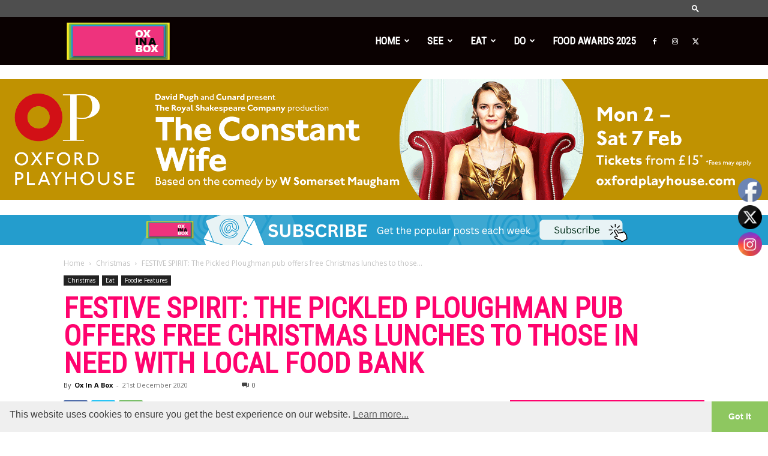

--- FILE ---
content_type: text/html; charset=UTF-8
request_url: https://oxinabox.co.uk/the-pickled-ploughman-pub-spreads-christmas-cheer-by-offering-free-festive-lunches/
body_size: 37248
content:
<!doctype html >
<!--[if IE 8]>    <html class="ie8" lang="en"> <![endif]-->
<!--[if IE 9]>    <html class="ie9" lang="en"> <![endif]-->
<!--[if gt IE 8]><!--> <html lang="en-GB"> <!--<![endif]-->
<head>
    <title>Adderbury pub spreads Christmas cheer with free Christmas lunches</title>
    <meta charset="UTF-8" />
    <meta name="viewport" content="width=device-width, initial-scale=1.0">
    <link rel="pingback" href="https://oxinabox.co.uk/xmlrpc.php" />
    <meta name='robots' content='index, follow, max-image-preview:large, max-snippet:-1, max-video-preview:-1' />
	<style>img:is([sizes="auto" i], [sizes^="auto," i]) { contain-intrinsic-size: 3000px 1500px }</style>
	
<!-- Google Tag Manager for WordPress by gtm4wp.com -->
<script data-cfasync="false" data-pagespeed-no-defer>
	var gtm4wp_datalayer_name = "dataLayer";
	var dataLayer = dataLayer || [];
</script>
<!-- End Google Tag Manager for WordPress by gtm4wp.com --><link rel="icon" type="image/png" href="https://oxinabox.co.uk/wp-content/uploads/2019/06/favicon.png">
	<!-- This site is optimized with the Yoast SEO plugin v24.7 - https://yoast.com/wordpress/plugins/seo/ -->
	<meta name="description" content="Adderbury pub spreads Christmas cheer by offering free festive lunches and gifts to those in need by working with local food bank" />
	<link rel="canonical" href="https://oxinabox.co.uk/the-pickled-ploughman-pub-spreads-christmas-cheer-by-offering-free-festive-lunches/" />
	<meta property="og:locale" content="en_GB" />
	<meta property="og:type" content="article" />
	<meta property="og:title" content="Adderbury pub spreads Christmas cheer with free Christmas lunches" />
	<meta property="og:description" content="Adderbury pub spreads Christmas cheer by offering free festive lunches and gifts to those in need by working with local food bank" />
	<meta property="og:url" content="https://oxinabox.co.uk/the-pickled-ploughman-pub-spreads-christmas-cheer-by-offering-free-festive-lunches/" />
	<meta property="og:site_name" content="Ox In A Box" />
	<meta property="article:publisher" content="https://www.facebook.com/oxinaboxnew/" />
	<meta property="article:published_time" content="2020-12-21T09:42:13+00:00" />
	<meta property="article:modified_time" content="2023-12-12T10:11:43+00:00" />
	<meta property="og:image" content="https://oxinabox.co.uk/wp-content/uploads/2020/12/131155268_1802688486575839_5566460392489890160_n.jpg" />
	<meta property="og:image:width" content="960" />
	<meta property="og:image:height" content="720" />
	<meta property="og:image:type" content="image/jpeg" />
	<meta name="author" content="Ox In A Box" />
	<meta name="twitter:card" content="summary_large_image" />
	<meta name="twitter:creator" content="@oxinaboxnew" />
	<meta name="twitter:site" content="@oxinaboxnew" />
	<meta name="twitter:label1" content="Written by" />
	<meta name="twitter:data1" content="Ox In A Box" />
	<meta name="twitter:label2" content="Estimated reading time" />
	<meta name="twitter:data2" content="3 minutes" />
	<script type="application/ld+json" class="yoast-schema-graph">{"@context":"https://schema.org","@graph":[{"@type":"Article","@id":"https://oxinabox.co.uk/the-pickled-ploughman-pub-spreads-christmas-cheer-by-offering-free-festive-lunches/#article","isPartOf":{"@id":"https://oxinabox.co.uk/the-pickled-ploughman-pub-spreads-christmas-cheer-by-offering-free-festive-lunches/"},"author":{"name":"Ox In A Box","@id":"https://oxinabox.co.uk/#/schema/person/9e25b8fc58eef920bb5da9f63cfd39ce"},"headline":"FESTIVE SPIRIT: The Pickled Ploughman pub offers free Christmas lunches to those in need with local food bank","datePublished":"2020-12-21T09:42:13+00:00","dateModified":"2023-12-12T10:11:43+00:00","mainEntityOfPage":{"@id":"https://oxinabox.co.uk/the-pickled-ploughman-pub-spreads-christmas-cheer-by-offering-free-festive-lunches/"},"wordCount":613,"publisher":{"@id":"https://oxinabox.co.uk/#organization"},"image":{"@id":"https://oxinabox.co.uk/the-pickled-ploughman-pub-spreads-christmas-cheer-by-offering-free-festive-lunches/#primaryimage"},"thumbnailUrl":"https://oxinabox.co.uk/wp-content/uploads/2020/12/131155268_1802688486575839_5566460392489890160_n.jpg","keywords":["Adderbury","Christmas","food bank","food poverty","pubs"],"articleSection":["Christmas","Foodie Features"],"inLanguage":"en-GB"},{"@type":"WebPage","@id":"https://oxinabox.co.uk/the-pickled-ploughman-pub-spreads-christmas-cheer-by-offering-free-festive-lunches/","url":"https://oxinabox.co.uk/the-pickled-ploughman-pub-spreads-christmas-cheer-by-offering-free-festive-lunches/","name":"Adderbury pub spreads Christmas cheer with free Christmas lunches","isPartOf":{"@id":"https://oxinabox.co.uk/#website"},"primaryImageOfPage":{"@id":"https://oxinabox.co.uk/the-pickled-ploughman-pub-spreads-christmas-cheer-by-offering-free-festive-lunches/#primaryimage"},"image":{"@id":"https://oxinabox.co.uk/the-pickled-ploughman-pub-spreads-christmas-cheer-by-offering-free-festive-lunches/#primaryimage"},"thumbnailUrl":"https://oxinabox.co.uk/wp-content/uploads/2020/12/131155268_1802688486575839_5566460392489890160_n.jpg","datePublished":"2020-12-21T09:42:13+00:00","dateModified":"2023-12-12T10:11:43+00:00","description":"Adderbury pub spreads Christmas cheer by offering free festive lunches and gifts to those in need by working with local food bank","breadcrumb":{"@id":"https://oxinabox.co.uk/the-pickled-ploughman-pub-spreads-christmas-cheer-by-offering-free-festive-lunches/#breadcrumb"},"inLanguage":"en-GB","potentialAction":[{"@type":"ReadAction","target":["https://oxinabox.co.uk/the-pickled-ploughman-pub-spreads-christmas-cheer-by-offering-free-festive-lunches/"]}]},{"@type":"ImageObject","inLanguage":"en-GB","@id":"https://oxinabox.co.uk/the-pickled-ploughman-pub-spreads-christmas-cheer-by-offering-free-festive-lunches/#primaryimage","url":"https://oxinabox.co.uk/wp-content/uploads/2020/12/131155268_1802688486575839_5566460392489890160_n.jpg","contentUrl":"https://oxinabox.co.uk/wp-content/uploads/2020/12/131155268_1802688486575839_5566460392489890160_n.jpg","width":960,"height":720},{"@type":"BreadcrumbList","@id":"https://oxinabox.co.uk/the-pickled-ploughman-pub-spreads-christmas-cheer-by-offering-free-festive-lunches/#breadcrumb","itemListElement":[{"@type":"ListItem","position":1,"name":"Home","item":"https://oxinabox.co.uk/"},{"@type":"ListItem","position":2,"name":"FESTIVE SPIRIT: The Pickled Ploughman pub offers free Christmas lunches to those in need with local food bank"}]},{"@type":"WebSite","@id":"https://oxinabox.co.uk/#website","url":"https://oxinabox.co.uk/","name":"Ox In A Box","description":"","publisher":{"@id":"https://oxinabox.co.uk/#organization"},"potentialAction":[{"@type":"SearchAction","target":{"@type":"EntryPoint","urlTemplate":"https://oxinabox.co.uk/?s={search_term_string}"},"query-input":{"@type":"PropertyValueSpecification","valueRequired":true,"valueName":"search_term_string"}}],"inLanguage":"en-GB"},{"@type":"Organization","@id":"https://oxinabox.co.uk/#organization","name":"Ox In A Box","url":"https://oxinabox.co.uk/","logo":{"@type":"ImageObject","inLanguage":"en-GB","@id":"https://oxinabox.co.uk/#/schema/logo/image/","url":"http://551.326.mywebsitetransfer.com/wp-content/uploads/2020/07/OXBOX24.jpeg","contentUrl":"http://551.326.mywebsitetransfer.com/wp-content/uploads/2020/07/OXBOX24.jpeg","width":1719,"height":620,"caption":"Ox In A Box"},"image":{"@id":"https://oxinabox.co.uk/#/schema/logo/image/"},"sameAs":["https://www.facebook.com/oxinaboxnew/","https://x.com/oxinaboxnew","https://www.instagram.com/oxinabox_new/"]},{"@type":"Person","@id":"https://oxinabox.co.uk/#/schema/person/9e25b8fc58eef920bb5da9f63cfd39ce","name":"Ox In A Box","image":{"@type":"ImageObject","inLanguage":"en-GB","@id":"https://oxinabox.co.uk/#/schema/person/image/","url":"https://secure.gravatar.com/avatar/fb8954913c9cfcc83fdd216f63e06612?s=96&d=mm&r=g","contentUrl":"https://secure.gravatar.com/avatar/fb8954913c9cfcc83fdd216f63e06612?s=96&d=mm&r=g","caption":"Ox In A Box"},"url":"https://oxinabox.co.uk/author/ox-in-a-box/"}]}</script>
	<!-- / Yoast SEO plugin. -->


<link rel='dns-prefetch' href='//player.vimeo.com' />
<link rel='dns-prefetch' href='//w.soundcloud.com' />
<link rel='dns-prefetch' href='//fonts.googleapis.com' />
<link rel="alternate" type="application/rss+xml" title="Ox In A Box &raquo; Feed" href="https://oxinabox.co.uk/feed/" />
<link rel="alternate" type="application/rss+xml" title="Ox In A Box &raquo; Comments Feed" href="https://oxinabox.co.uk/comments/feed/" />
<script type="text/javascript" id="wpp-js" src="https://oxinabox.co.uk/wp-content/plugins/wordpress-popular-posts/assets/js/wpp.min.js?ver=7.2.0" data-sampling="0" data-sampling-rate="100" data-api-url="https://oxinabox.co.uk/wp-json/wordpress-popular-posts" data-post-id="21449" data-token="e79b1cc2df" data-lang="0" data-debug="0"></script>
<link rel="alternate" type="application/rss+xml" title="Ox In A Box &raquo; FESTIVE SPIRIT: The Pickled Ploughman pub offers free Christmas lunches to those in need with local food bank Comments Feed" href="https://oxinabox.co.uk/the-pickled-ploughman-pub-spreads-christmas-cheer-by-offering-free-festive-lunches/feed/" />
		<!-- This site uses the Google Analytics by MonsterInsights plugin v9.3.1 - Using Analytics tracking - https://www.monsterinsights.com/ -->
		<!-- Note: MonsterInsights is not currently configured on this site. The site owner needs to authenticate with Google Analytics in the MonsterInsights settings panel. -->
					<!-- No tracking code set -->
				<!-- / Google Analytics by MonsterInsights -->
		<script type="text/javascript">
/* <![CDATA[ */
window._wpemojiSettings = {"baseUrl":"https:\/\/s.w.org\/images\/core\/emoji\/15.0.3\/72x72\/","ext":".png","svgUrl":"https:\/\/s.w.org\/images\/core\/emoji\/15.0.3\/svg\/","svgExt":".svg","source":{"concatemoji":"https:\/\/oxinabox.co.uk\/wp-includes\/js\/wp-emoji-release.min.js?ver=6.7.2"}};
/*! This file is auto-generated */
!function(i,n){var o,s,e;function c(e){try{var t={supportTests:e,timestamp:(new Date).valueOf()};sessionStorage.setItem(o,JSON.stringify(t))}catch(e){}}function p(e,t,n){e.clearRect(0,0,e.canvas.width,e.canvas.height),e.fillText(t,0,0);var t=new Uint32Array(e.getImageData(0,0,e.canvas.width,e.canvas.height).data),r=(e.clearRect(0,0,e.canvas.width,e.canvas.height),e.fillText(n,0,0),new Uint32Array(e.getImageData(0,0,e.canvas.width,e.canvas.height).data));return t.every(function(e,t){return e===r[t]})}function u(e,t,n){switch(t){case"flag":return n(e,"\ud83c\udff3\ufe0f\u200d\u26a7\ufe0f","\ud83c\udff3\ufe0f\u200b\u26a7\ufe0f")?!1:!n(e,"\ud83c\uddfa\ud83c\uddf3","\ud83c\uddfa\u200b\ud83c\uddf3")&&!n(e,"\ud83c\udff4\udb40\udc67\udb40\udc62\udb40\udc65\udb40\udc6e\udb40\udc67\udb40\udc7f","\ud83c\udff4\u200b\udb40\udc67\u200b\udb40\udc62\u200b\udb40\udc65\u200b\udb40\udc6e\u200b\udb40\udc67\u200b\udb40\udc7f");case"emoji":return!n(e,"\ud83d\udc26\u200d\u2b1b","\ud83d\udc26\u200b\u2b1b")}return!1}function f(e,t,n){var r="undefined"!=typeof WorkerGlobalScope&&self instanceof WorkerGlobalScope?new OffscreenCanvas(300,150):i.createElement("canvas"),a=r.getContext("2d",{willReadFrequently:!0}),o=(a.textBaseline="top",a.font="600 32px Arial",{});return e.forEach(function(e){o[e]=t(a,e,n)}),o}function t(e){var t=i.createElement("script");t.src=e,t.defer=!0,i.head.appendChild(t)}"undefined"!=typeof Promise&&(o="wpEmojiSettingsSupports",s=["flag","emoji"],n.supports={everything:!0,everythingExceptFlag:!0},e=new Promise(function(e){i.addEventListener("DOMContentLoaded",e,{once:!0})}),new Promise(function(t){var n=function(){try{var e=JSON.parse(sessionStorage.getItem(o));if("object"==typeof e&&"number"==typeof e.timestamp&&(new Date).valueOf()<e.timestamp+604800&&"object"==typeof e.supportTests)return e.supportTests}catch(e){}return null}();if(!n){if("undefined"!=typeof Worker&&"undefined"!=typeof OffscreenCanvas&&"undefined"!=typeof URL&&URL.createObjectURL&&"undefined"!=typeof Blob)try{var e="postMessage("+f.toString()+"("+[JSON.stringify(s),u.toString(),p.toString()].join(",")+"));",r=new Blob([e],{type:"text/javascript"}),a=new Worker(URL.createObjectURL(r),{name:"wpTestEmojiSupports"});return void(a.onmessage=function(e){c(n=e.data),a.terminate(),t(n)})}catch(e){}c(n=f(s,u,p))}t(n)}).then(function(e){for(var t in e)n.supports[t]=e[t],n.supports.everything=n.supports.everything&&n.supports[t],"flag"!==t&&(n.supports.everythingExceptFlag=n.supports.everythingExceptFlag&&n.supports[t]);n.supports.everythingExceptFlag=n.supports.everythingExceptFlag&&!n.supports.flag,n.DOMReady=!1,n.readyCallback=function(){n.DOMReady=!0}}).then(function(){return e}).then(function(){var e;n.supports.everything||(n.readyCallback(),(e=n.source||{}).concatemoji?t(e.concatemoji):e.wpemoji&&e.twemoji&&(t(e.twemoji),t(e.wpemoji)))}))}((window,document),window._wpemojiSettings);
/* ]]> */
</script>
<link rel='stylesheet' id='ts-poll-block-css-css' href='https://oxinabox.co.uk/wp-content/plugins/poll-wp/admin/css/block.css?ver=6.7.2' type='text/css' media='all' />
<style id='wp-emoji-styles-inline-css' type='text/css'>

	img.wp-smiley, img.emoji {
		display: inline !important;
		border: none !important;
		box-shadow: none !important;
		height: 1em !important;
		width: 1em !important;
		margin: 0 0.07em !important;
		vertical-align: -0.1em !important;
		background: none !important;
		padding: 0 !important;
	}
</style>
<link rel='stylesheet' id='wp-block-library-css' href='https://oxinabox.co.uk/wp-includes/css/dist/block-library/style.min.css?ver=6.7.2' type='text/css' media='all' />
<style id='classic-theme-styles-inline-css' type='text/css'>
/*! This file is auto-generated */
.wp-block-button__link{color:#fff;background-color:#32373c;border-radius:9999px;box-shadow:none;text-decoration:none;padding:calc(.667em + 2px) calc(1.333em + 2px);font-size:1.125em}.wp-block-file__button{background:#32373c;color:#fff;text-decoration:none}
</style>
<style id='global-styles-inline-css' type='text/css'>
:root{--wp--preset--aspect-ratio--square: 1;--wp--preset--aspect-ratio--4-3: 4/3;--wp--preset--aspect-ratio--3-4: 3/4;--wp--preset--aspect-ratio--3-2: 3/2;--wp--preset--aspect-ratio--2-3: 2/3;--wp--preset--aspect-ratio--16-9: 16/9;--wp--preset--aspect-ratio--9-16: 9/16;--wp--preset--color--black: #000000;--wp--preset--color--cyan-bluish-gray: #abb8c3;--wp--preset--color--white: #ffffff;--wp--preset--color--pale-pink: #f78da7;--wp--preset--color--vivid-red: #cf2e2e;--wp--preset--color--luminous-vivid-orange: #ff6900;--wp--preset--color--luminous-vivid-amber: #fcb900;--wp--preset--color--light-green-cyan: #7bdcb5;--wp--preset--color--vivid-green-cyan: #00d084;--wp--preset--color--pale-cyan-blue: #8ed1fc;--wp--preset--color--vivid-cyan-blue: #0693e3;--wp--preset--color--vivid-purple: #9b51e0;--wp--preset--gradient--vivid-cyan-blue-to-vivid-purple: linear-gradient(135deg,rgba(6,147,227,1) 0%,rgb(155,81,224) 100%);--wp--preset--gradient--light-green-cyan-to-vivid-green-cyan: linear-gradient(135deg,rgb(122,220,180) 0%,rgb(0,208,130) 100%);--wp--preset--gradient--luminous-vivid-amber-to-luminous-vivid-orange: linear-gradient(135deg,rgba(252,185,0,1) 0%,rgba(255,105,0,1) 100%);--wp--preset--gradient--luminous-vivid-orange-to-vivid-red: linear-gradient(135deg,rgba(255,105,0,1) 0%,rgb(207,46,46) 100%);--wp--preset--gradient--very-light-gray-to-cyan-bluish-gray: linear-gradient(135deg,rgb(238,238,238) 0%,rgb(169,184,195) 100%);--wp--preset--gradient--cool-to-warm-spectrum: linear-gradient(135deg,rgb(74,234,220) 0%,rgb(151,120,209) 20%,rgb(207,42,186) 40%,rgb(238,44,130) 60%,rgb(251,105,98) 80%,rgb(254,248,76) 100%);--wp--preset--gradient--blush-light-purple: linear-gradient(135deg,rgb(255,206,236) 0%,rgb(152,150,240) 100%);--wp--preset--gradient--blush-bordeaux: linear-gradient(135deg,rgb(254,205,165) 0%,rgb(254,45,45) 50%,rgb(107,0,62) 100%);--wp--preset--gradient--luminous-dusk: linear-gradient(135deg,rgb(255,203,112) 0%,rgb(199,81,192) 50%,rgb(65,88,208) 100%);--wp--preset--gradient--pale-ocean: linear-gradient(135deg,rgb(255,245,203) 0%,rgb(182,227,212) 50%,rgb(51,167,181) 100%);--wp--preset--gradient--electric-grass: linear-gradient(135deg,rgb(202,248,128) 0%,rgb(113,206,126) 100%);--wp--preset--gradient--midnight: linear-gradient(135deg,rgb(2,3,129) 0%,rgb(40,116,252) 100%);--wp--preset--font-size--small: 11px;--wp--preset--font-size--medium: 20px;--wp--preset--font-size--large: 32px;--wp--preset--font-size--x-large: 42px;--wp--preset--font-size--regular: 15px;--wp--preset--font-size--larger: 50px;--wp--preset--spacing--20: 0.44rem;--wp--preset--spacing--30: 0.67rem;--wp--preset--spacing--40: 1rem;--wp--preset--spacing--50: 1.5rem;--wp--preset--spacing--60: 2.25rem;--wp--preset--spacing--70: 3.38rem;--wp--preset--spacing--80: 5.06rem;--wp--preset--shadow--natural: 6px 6px 9px rgba(0, 0, 0, 0.2);--wp--preset--shadow--deep: 12px 12px 50px rgba(0, 0, 0, 0.4);--wp--preset--shadow--sharp: 6px 6px 0px rgba(0, 0, 0, 0.2);--wp--preset--shadow--outlined: 6px 6px 0px -3px rgba(255, 255, 255, 1), 6px 6px rgba(0, 0, 0, 1);--wp--preset--shadow--crisp: 6px 6px 0px rgba(0, 0, 0, 1);}:where(.is-layout-flex){gap: 0.5em;}:where(.is-layout-grid){gap: 0.5em;}body .is-layout-flex{display: flex;}.is-layout-flex{flex-wrap: wrap;align-items: center;}.is-layout-flex > :is(*, div){margin: 0;}body .is-layout-grid{display: grid;}.is-layout-grid > :is(*, div){margin: 0;}:where(.wp-block-columns.is-layout-flex){gap: 2em;}:where(.wp-block-columns.is-layout-grid){gap: 2em;}:where(.wp-block-post-template.is-layout-flex){gap: 1.25em;}:where(.wp-block-post-template.is-layout-grid){gap: 1.25em;}.has-black-color{color: var(--wp--preset--color--black) !important;}.has-cyan-bluish-gray-color{color: var(--wp--preset--color--cyan-bluish-gray) !important;}.has-white-color{color: var(--wp--preset--color--white) !important;}.has-pale-pink-color{color: var(--wp--preset--color--pale-pink) !important;}.has-vivid-red-color{color: var(--wp--preset--color--vivid-red) !important;}.has-luminous-vivid-orange-color{color: var(--wp--preset--color--luminous-vivid-orange) !important;}.has-luminous-vivid-amber-color{color: var(--wp--preset--color--luminous-vivid-amber) !important;}.has-light-green-cyan-color{color: var(--wp--preset--color--light-green-cyan) !important;}.has-vivid-green-cyan-color{color: var(--wp--preset--color--vivid-green-cyan) !important;}.has-pale-cyan-blue-color{color: var(--wp--preset--color--pale-cyan-blue) !important;}.has-vivid-cyan-blue-color{color: var(--wp--preset--color--vivid-cyan-blue) !important;}.has-vivid-purple-color{color: var(--wp--preset--color--vivid-purple) !important;}.has-black-background-color{background-color: var(--wp--preset--color--black) !important;}.has-cyan-bluish-gray-background-color{background-color: var(--wp--preset--color--cyan-bluish-gray) !important;}.has-white-background-color{background-color: var(--wp--preset--color--white) !important;}.has-pale-pink-background-color{background-color: var(--wp--preset--color--pale-pink) !important;}.has-vivid-red-background-color{background-color: var(--wp--preset--color--vivid-red) !important;}.has-luminous-vivid-orange-background-color{background-color: var(--wp--preset--color--luminous-vivid-orange) !important;}.has-luminous-vivid-amber-background-color{background-color: var(--wp--preset--color--luminous-vivid-amber) !important;}.has-light-green-cyan-background-color{background-color: var(--wp--preset--color--light-green-cyan) !important;}.has-vivid-green-cyan-background-color{background-color: var(--wp--preset--color--vivid-green-cyan) !important;}.has-pale-cyan-blue-background-color{background-color: var(--wp--preset--color--pale-cyan-blue) !important;}.has-vivid-cyan-blue-background-color{background-color: var(--wp--preset--color--vivid-cyan-blue) !important;}.has-vivid-purple-background-color{background-color: var(--wp--preset--color--vivid-purple) !important;}.has-black-border-color{border-color: var(--wp--preset--color--black) !important;}.has-cyan-bluish-gray-border-color{border-color: var(--wp--preset--color--cyan-bluish-gray) !important;}.has-white-border-color{border-color: var(--wp--preset--color--white) !important;}.has-pale-pink-border-color{border-color: var(--wp--preset--color--pale-pink) !important;}.has-vivid-red-border-color{border-color: var(--wp--preset--color--vivid-red) !important;}.has-luminous-vivid-orange-border-color{border-color: var(--wp--preset--color--luminous-vivid-orange) !important;}.has-luminous-vivid-amber-border-color{border-color: var(--wp--preset--color--luminous-vivid-amber) !important;}.has-light-green-cyan-border-color{border-color: var(--wp--preset--color--light-green-cyan) !important;}.has-vivid-green-cyan-border-color{border-color: var(--wp--preset--color--vivid-green-cyan) !important;}.has-pale-cyan-blue-border-color{border-color: var(--wp--preset--color--pale-cyan-blue) !important;}.has-vivid-cyan-blue-border-color{border-color: var(--wp--preset--color--vivid-cyan-blue) !important;}.has-vivid-purple-border-color{border-color: var(--wp--preset--color--vivid-purple) !important;}.has-vivid-cyan-blue-to-vivid-purple-gradient-background{background: var(--wp--preset--gradient--vivid-cyan-blue-to-vivid-purple) !important;}.has-light-green-cyan-to-vivid-green-cyan-gradient-background{background: var(--wp--preset--gradient--light-green-cyan-to-vivid-green-cyan) !important;}.has-luminous-vivid-amber-to-luminous-vivid-orange-gradient-background{background: var(--wp--preset--gradient--luminous-vivid-amber-to-luminous-vivid-orange) !important;}.has-luminous-vivid-orange-to-vivid-red-gradient-background{background: var(--wp--preset--gradient--luminous-vivid-orange-to-vivid-red) !important;}.has-very-light-gray-to-cyan-bluish-gray-gradient-background{background: var(--wp--preset--gradient--very-light-gray-to-cyan-bluish-gray) !important;}.has-cool-to-warm-spectrum-gradient-background{background: var(--wp--preset--gradient--cool-to-warm-spectrum) !important;}.has-blush-light-purple-gradient-background{background: var(--wp--preset--gradient--blush-light-purple) !important;}.has-blush-bordeaux-gradient-background{background: var(--wp--preset--gradient--blush-bordeaux) !important;}.has-luminous-dusk-gradient-background{background: var(--wp--preset--gradient--luminous-dusk) !important;}.has-pale-ocean-gradient-background{background: var(--wp--preset--gradient--pale-ocean) !important;}.has-electric-grass-gradient-background{background: var(--wp--preset--gradient--electric-grass) !important;}.has-midnight-gradient-background{background: var(--wp--preset--gradient--midnight) !important;}.has-small-font-size{font-size: var(--wp--preset--font-size--small) !important;}.has-medium-font-size{font-size: var(--wp--preset--font-size--medium) !important;}.has-large-font-size{font-size: var(--wp--preset--font-size--large) !important;}.has-x-large-font-size{font-size: var(--wp--preset--font-size--x-large) !important;}
:where(.wp-block-post-template.is-layout-flex){gap: 1.25em;}:where(.wp-block-post-template.is-layout-grid){gap: 1.25em;}
:where(.wp-block-columns.is-layout-flex){gap: 2em;}:where(.wp-block-columns.is-layout-grid){gap: 2em;}
:root :where(.wp-block-pullquote){font-size: 1.5em;line-height: 1.6;}
</style>
<link rel='stylesheet' id='contact-form-7-css' href='https://oxinabox.co.uk/wp-content/plugins/contact-form-7/includes/css/styles.css?ver=6.0.5' type='text/css' media='all' />
<link rel='stylesheet' id='plyr-css-css' href='https://oxinabox.co.uk/wp-content/plugins/easy-video-player/lib/plyr.css?ver=6.7.2' type='text/css' media='all' />
<link rel='stylesheet' id='TS_POLL_public_css-css' href='https://oxinabox.co.uk/wp-content/plugins/poll-wp/public/css/ts_poll-public.css?ver=2.4.6' type='text/css' media='all' />
<link rel='stylesheet' id='ts_poll_fonts-css' href='https://oxinabox.co.uk/wp-content/plugins/poll-wp/fonts/ts_poll-fonts.css?ver=2.4.6' type='text/css' media='all' />
<link rel='stylesheet' id='SFSImainCss-css' href='https://oxinabox.co.uk/wp-content/plugins/ultimate-social-media-icons/css/sfsi-style.css?ver=2.9.5' type='text/css' media='all' />
<link rel='stylesheet' id='usp_style-css' href='https://oxinabox.co.uk/wp-content/plugins/user-submitted-posts/resources/usp.css?ver=20241026' type='text/css' media='all' />
<link rel='stylesheet' id='nsc_bar_nice-cookie-consent-css' href='https://oxinabox.co.uk/wp-content/plugins/beautiful-and-responsive-cookie-consent/public/cookieNSCconsent.min.css?ver=4.5.4' type='text/css' media='all' />
<link rel='stylesheet' id='wordpress-popular-posts-css-css' href='https://oxinabox.co.uk/wp-content/plugins/wordpress-popular-posts/assets/css/wpp.css?ver=7.2.0' type='text/css' media='all' />
<link rel='stylesheet' id='td-plugin-newsletter-css' href='https://oxinabox.co.uk/wp-content/plugins/td-newsletter/style.css?ver=12.6.6' type='text/css' media='all' />
<link rel='stylesheet' id='td-plugin-multi-purpose-css' href='https://oxinabox.co.uk/wp-content/plugins/td-composer/td-multi-purpose/style.css?ver=72f925014dc5642945728092f057897e' type='text/css' media='all' />
<link rel='stylesheet' id='google-fonts-style-css' href='https://fonts.googleapis.com/css?family=Roboto+Condensed%3A400%7COpen+Sans%3A400%2C600%2C700%7CRoboto%3A400%2C600%2C700&#038;display=swap&#038;ver=12.6.6' type='text/css' media='all' />
<link rel='stylesheet' id='td-theme-parent-css' href='https://oxinabox.co.uk/wp-content/themes/Newspaper/style.css?ver=6.7.2' type='text/css' media='all' />
<link rel='stylesheet' id='td-legacy-framework-front-style-css' href='https://oxinabox.co.uk/wp-content/plugins/td-composer/legacy/Newspaper/assets/css/td_legacy_main.css?ver=72f925014dc5642945728092f057897e' type='text/css' media='all' />
<link rel='stylesheet' id='td-standard-pack-framework-front-style-css' href='https://oxinabox.co.uk/wp-content/plugins/td-standard-pack/Newspaper/assets/css/td_standard_pack_main.css?ver=8f2d47acef43f76b1dfa75a39c0fe3df' type='text/css' media='all' />
<link rel='stylesheet' id='td-theme-demo-style-css' href='https://oxinabox.co.uk/wp-content/plugins/td-composer/legacy/Newspaper/includes/demos/what/demo_style.css?ver=12.6.6' type='text/css' media='all' />
<link rel='stylesheet' id='tdb_style_cloud_templates_front-css' href='https://oxinabox.co.uk/wp-content/plugins/td-cloud-library/assets/css/tdb_main.css?ver=b379c96c54343541fd8742379a419361' type='text/css' media='all' />
<script type="text/javascript" id="plyr-js-js-extra">
/* <![CDATA[ */
var easy_video_player = {"plyr_iconUrl":"https:\/\/oxinabox.co.uk\/wp-content\/plugins\/easy-video-player\/lib\/plyr.svg","plyr_blankVideo":"https:\/\/oxinabox.co.uk\/wp-content\/plugins\/easy-video-player\/lib\/blank.mp4"};
/* ]]> */
</script>
<script type="text/javascript" src="https://oxinabox.co.uk/wp-content/plugins/easy-video-player/lib/plyr.js?ver=6.7.2" id="plyr-js-js"></script>
<script type="text/javascript" src="https://oxinabox.co.uk/wp-content/plugins/poll-wp/public/js/vue.js?ver=2.4.6" id="ts_poll_vue_js-js"></script>
<script type="text/javascript" src="https://oxinabox.co.uk/wp-includes/js/jquery/jquery.min.js?ver=3.7.1" id="jquery-core-js"></script>
<script type="text/javascript" src="https://oxinabox.co.uk/wp-includes/js/jquery/jquery-migrate.min.js?ver=3.4.1" id="jquery-migrate-js"></script>
<script type="text/javascript" src="https://oxinabox.co.uk/wp-content/plugins/poll-wp/public/js/ts_poll-public.js?ver=2.4.6" id="TS_POLL-js"></script>
<script type="text/javascript" src="https://oxinabox.co.uk/wp-content/plugins/user-submitted-posts/resources/jquery.cookie.js?ver=20241026" id="usp_cookie-js"></script>
<script type="text/javascript" src="https://oxinabox.co.uk/wp-content/plugins/user-submitted-posts/resources/jquery.parsley.min.js?ver=20241026" id="usp_parsley-js"></script>
<script type="text/javascript" id="usp_core-js-before">
/* <![CDATA[ */
var usp_custom_field = "usp_custom_field"; var usp_custom_field_2 = ""; var usp_custom_checkbox = "usp_custom_checkbox"; var usp_case_sensitivity = "false"; var usp_challenge_response = "2"; var usp_min_images = 0; var usp_max_images = 1; var usp_parsley_error = "Incorrect response."; var usp_multiple_cats = 0; var usp_existing_tags = 0; var usp_recaptcha_disp = "hide"; var usp_recaptcha_vers = 2; var usp_recaptcha_key = ""; 
/* ]]> */
</script>
<script type="text/javascript" src="https://oxinabox.co.uk/wp-content/plugins/user-submitted-posts/resources/jquery.usp.core.js?ver=20241026" id="usp_core-js"></script>
<link rel="https://api.w.org/" href="https://oxinabox.co.uk/wp-json/" /><link rel="alternate" title="JSON" type="application/json" href="https://oxinabox.co.uk/wp-json/wp/v2/posts/21449" /><link rel="EditURI" type="application/rsd+xml" title="RSD" href="https://oxinabox.co.uk/xmlrpc.php?rsd" />
<meta name="generator" content="WordPress 6.7.2" />
<link rel='shortlink' href='https://oxinabox.co.uk/?p=21449' />
<link rel="alternate" title="oEmbed (JSON)" type="application/json+oembed" href="https://oxinabox.co.uk/wp-json/oembed/1.0/embed?url=https%3A%2F%2Foxinabox.co.uk%2Fthe-pickled-ploughman-pub-spreads-christmas-cheer-by-offering-free-festive-lunches%2F" />
<link rel="alternate" title="oEmbed (XML)" type="text/xml+oembed" href="https://oxinabox.co.uk/wp-json/oembed/1.0/embed?url=https%3A%2F%2Foxinabox.co.uk%2Fthe-pickled-ploughman-pub-spreads-christmas-cheer-by-offering-free-festive-lunches%2F&#038;format=xml" />
<style>
		#category-posts-3-internal ul {padding: 0;}
#category-posts-3-internal .cat-post-item img {max-width: initial; max-height: initial; margin: initial;}
#category-posts-3-internal .cat-post-author {margin-bottom: 0;}
#category-posts-3-internal .cat-post-thumbnail {margin: 5px 10px 5px 0;}
#category-posts-3-internal .cat-post-item:before {content: ""; clear: both;}
#category-posts-3-internal .cat-post-excerpt-more {display: inline-block;}
#category-posts-3-internal .cat-post-item {list-style: none; margin: 3px 0 10px; padding: 3px 0;}
#category-posts-3-internal .cat-post-current .cat-post-title {font-weight: bold; text-transform: uppercase;}
#category-posts-3-internal [class*=cat-post-tax] {font-size: 0.85em;}
#category-posts-3-internal [class*=cat-post-tax] * {display:inline-block;}
#category-posts-3-internal .cat-post-item:after {content: ""; display: table;	clear: both;}
#category-posts-3-internal .cat-post-item .cat-post-title {overflow: hidden;text-overflow: ellipsis;white-space: initial;display: -webkit-box;-webkit-line-clamp: 2;-webkit-box-orient: vertical;padding-bottom: 0 !important;}
#category-posts-3-internal .cat-post-item:after {content: ""; display: table;	clear: both;}
#category-posts-3-internal .cat-post-thumbnail {display:block; float:left; margin:5px 10px 5px 0;}
#category-posts-3-internal .cat-post-crop {overflow:hidden;display:block;}
#category-posts-3-internal p {margin:5px 0 0 0}
#category-posts-3-internal li > div {margin:5px 0 0 0; clear:both;}
#category-posts-3-internal .dashicons {vertical-align:middle;}
#category-posts-3-internal .cat-post-thumbnail .cat-post-crop img {height: 75px;}
#category-posts-3-internal .cat-post-thumbnail .cat-post-crop img {width: 75px;}
#category-posts-3-internal .cat-post-thumbnail .cat-post-crop img {object-fit: cover; max-width: 100%; display: block;}
#category-posts-3-internal .cat-post-thumbnail .cat-post-crop-not-supported img {width: 100%;}
#category-posts-3-internal .cat-post-thumbnail {max-width:100%;}
#category-posts-3-internal .cat-post-item img {margin: initial;}
#category-posts-3 .categoryPosts-loadmore {text-align:center;margin-top:10px}
</style>
		<meta name="follow.[base64]" content="BmvfuPWKwKStzPf3qxt2"/>
<!-- Google Tag Manager for WordPress by gtm4wp.com -->
<!-- GTM Container placement set to manual -->
<script data-cfasync="false" data-pagespeed-no-defer type="text/javascript">
	var dataLayer_content = {"pagePostType":"post","pagePostType2":"single-post","pageCategory":["christmas","foodie-features"],"pageAttributes":["adderbury","christmas","food-bank","food-poverty","pubs"],"pagePostAuthor":"Ox In A Box"};
	dataLayer.push( dataLayer_content );
</script>
<script data-cfasync="false">
(function(w,d,s,l,i){w[l]=w[l]||[];w[l].push({'gtm.start':
new Date().getTime(),event:'gtm.js'});var f=d.getElementsByTagName(s)[0],
j=d.createElement(s),dl=l!='dataLayer'?'&l='+l:'';j.async=true;j.src=
'//www.googletagmanager.com/gtm.js?id='+i+dl;f.parentNode.insertBefore(j,f);
})(window,document,'script','dataLayer','GTM-MZXN45W');
</script>
<!-- End Google Tag Manager for WordPress by gtm4wp.com -->            <style id="wpp-loading-animation-styles">@-webkit-keyframes bgslide{from{background-position-x:0}to{background-position-x:-200%}}@keyframes bgslide{from{background-position-x:0}to{background-position-x:-200%}}.wpp-widget-block-placeholder,.wpp-shortcode-placeholder{margin:0 auto;width:60px;height:3px;background:#dd3737;background:linear-gradient(90deg,#dd3737 0%,#571313 10%,#dd3737 100%);background-size:200% auto;border-radius:3px;-webkit-animation:bgslide 1s infinite linear;animation:bgslide 1s infinite linear}</style>
            		<script>
			document.documentElement.className = document.documentElement.className.replace('no-js', 'js');
		</script>
				<style>
			.no-js img.lazyload {
				display: none;
			}

			figure.wp-block-image img.lazyloading {
				min-width: 150px;
			}

						.lazyload, .lazyloading {
				opacity: 0;
			}

			.lazyloaded {
				opacity: 1;
				transition: opacity 400ms;
				transition-delay: 0ms;
			}

					</style>
		    <script>
        window.tdb_global_vars = {"wpRestUrl":"https:\/\/oxinabox.co.uk\/wp-json\/","permalinkStructure":"\/%postname%\/"};
        window.tdb_p_autoload_vars = {"isAjax":false,"isAdminBarShowing":false,"autoloadScrollPercent":50,"postAutoloadStatus":"off","origPostEditUrl":null};
    </script>
    
    <style id="tdb-global-colors">:root{--knews-white:#FFFFFF;--knews-black:#000;--knews-color1:#EF0C0C;--knews-color2:#170DF9;--knews-color3:#212529;--knews-color4:rgba(33,37,41,0.46);--tt-accent-color:#E4A41E;--tt-hover:#504BDC;--tt-gray-dark:#777777;--tt-extra-color:#f4f4f4;--tt-primary-color:#000000}</style>

    
	            <style id="tdb-global-fonts">
                
:root{--global-font-1:Noto Serif KR;--tt-secondary:Merriweather;--tt-extra:Red Hat Display;--tt-primary-font:Epilogue;}
            </style>
            
<!-- JS generated by theme -->

<script type="text/javascript" id="td-generated-header-js">
    
    

	    var tdBlocksArray = []; //here we store all the items for the current page

	    // td_block class - each ajax block uses a object of this class for requests
	    function tdBlock() {
		    this.id = '';
		    this.block_type = 1; //block type id (1-234 etc)
		    this.atts = '';
		    this.td_column_number = '';
		    this.td_current_page = 1; //
		    this.post_count = 0; //from wp
		    this.found_posts = 0; //from wp
		    this.max_num_pages = 0; //from wp
		    this.td_filter_value = ''; //current live filter value
		    this.is_ajax_running = false;
		    this.td_user_action = ''; // load more or infinite loader (used by the animation)
		    this.header_color = '';
		    this.ajax_pagination_infinite_stop = ''; //show load more at page x
	    }

        // td_js_generator - mini detector
        ( function () {
            var htmlTag = document.getElementsByTagName("html")[0];

	        if ( navigator.userAgent.indexOf("MSIE 10.0") > -1 ) {
                htmlTag.className += ' ie10';
            }

            if ( !!navigator.userAgent.match(/Trident.*rv\:11\./) ) {
                htmlTag.className += ' ie11';
            }

	        if ( navigator.userAgent.indexOf("Edge") > -1 ) {
                htmlTag.className += ' ieEdge';
            }

            if ( /(iPad|iPhone|iPod)/g.test(navigator.userAgent) ) {
                htmlTag.className += ' td-md-is-ios';
            }

            var user_agent = navigator.userAgent.toLowerCase();
            if ( user_agent.indexOf("android") > -1 ) {
                htmlTag.className += ' td-md-is-android';
            }

            if ( -1 !== navigator.userAgent.indexOf('Mac OS X')  ) {
                htmlTag.className += ' td-md-is-os-x';
            }

            if ( /chrom(e|ium)/.test(navigator.userAgent.toLowerCase()) ) {
               htmlTag.className += ' td-md-is-chrome';
            }

            if ( -1 !== navigator.userAgent.indexOf('Firefox') ) {
                htmlTag.className += ' td-md-is-firefox';
            }

            if ( -1 !== navigator.userAgent.indexOf('Safari') && -1 === navigator.userAgent.indexOf('Chrome') ) {
                htmlTag.className += ' td-md-is-safari';
            }

            if( -1 !== navigator.userAgent.indexOf('IEMobile') ){
                htmlTag.className += ' td-md-is-iemobile';
            }

        })();

        var tdLocalCache = {};

        ( function () {
            "use strict";

            tdLocalCache = {
                data: {},
                remove: function (resource_id) {
                    delete tdLocalCache.data[resource_id];
                },
                exist: function (resource_id) {
                    return tdLocalCache.data.hasOwnProperty(resource_id) && tdLocalCache.data[resource_id] !== null;
                },
                get: function (resource_id) {
                    return tdLocalCache.data[resource_id];
                },
                set: function (resource_id, cachedData) {
                    tdLocalCache.remove(resource_id);
                    tdLocalCache.data[resource_id] = cachedData;
                }
            };
        })();

    
    
var td_viewport_interval_list=[{"limitBottom":767,"sidebarWidth":228},{"limitBottom":1018,"sidebarWidth":300},{"limitBottom":1140,"sidebarWidth":324}];
var tdc_is_installed="yes";
var td_ajax_url="https:\/\/oxinabox.co.uk\/wp-admin\/admin-ajax.php?td_theme_name=Newspaper&v=12.6.6";
var td_get_template_directory_uri="https:\/\/oxinabox.co.uk\/wp-content\/plugins\/td-composer\/legacy\/common";
var tds_snap_menu="snap";
var tds_logo_on_sticky="show_header_logo";
var tds_header_style="6";
var td_please_wait="Please wait...";
var td_email_user_pass_incorrect="User or password incorrect!";
var td_email_user_incorrect="Email or username incorrect!";
var td_email_incorrect="Email incorrect!";
var td_user_incorrect="Username incorrect!";
var td_email_user_empty="Email or username empty!";
var td_pass_empty="Pass empty!";
var td_pass_pattern_incorrect="Invalid Pass Pattern!";
var td_retype_pass_incorrect="Retyped Pass incorrect!";
var tds_more_articles_on_post_enable="";
var tds_more_articles_on_post_time_to_wait="";
var tds_more_articles_on_post_pages_distance_from_top=0;
var tds_captcha="";
var tds_theme_color_site_wide="#ff036e";
var tds_smart_sidebar="";
var tdThemeName="Newspaper";
var tdThemeNameWl="Newspaper";
var td_magnific_popup_translation_tPrev="Previous (Left arrow key)";
var td_magnific_popup_translation_tNext="Next (Right arrow key)";
var td_magnific_popup_translation_tCounter="%curr% of %total%";
var td_magnific_popup_translation_ajax_tError="The content from %url% could not be loaded.";
var td_magnific_popup_translation_image_tError="The image #%curr% could not be loaded.";
var tdBlockNonce="c1a94a6ee5";
var tdMobileMenu="enabled";
var tdMobileSearch="enabled";
var tdDateNamesI18n={"month_names":["January","February","March","April","May","June","July","August","September","October","November","December"],"month_names_short":["Jan","Feb","Mar","Apr","May","Jun","Jul","Aug","Sep","Oct","Nov","Dec"],"day_names":["Sunday","Monday","Tuesday","Wednesday","Thursday","Friday","Saturday"],"day_names_short":["Sun","Mon","Tue","Wed","Thu","Fri","Sat"]};
var tdb_modal_confirm="Save";
var tdb_modal_cancel="Cancel";
var tdb_modal_confirm_alt="Yes";
var tdb_modal_cancel_alt="No";
var td_deploy_mode="deploy";
var td_ad_background_click_link="";
var td_ad_background_click_target="";
</script>




<script type="application/ld+json">
    {
        "@context": "https://schema.org",
        "@type": "BreadcrumbList",
        "itemListElement": [
            {
                "@type": "ListItem",
                "position": 1,
                "item": {
                    "@type": "WebSite",
                    "@id": "https://oxinabox.co.uk/",
                    "name": "Home"
                }
            },
            {
                "@type": "ListItem",
                "position": 2,
                    "item": {
                    "@type": "WebPage",
                    "@id": "https://oxinabox.co.uk/category/christmas/",
                    "name": "Christmas"
                }
            }
            ,{
                "@type": "ListItem",
                "position": 3,
                    "item": {
                    "@type": "WebPage",
                    "@id": "https://oxinabox.co.uk/the-pickled-ploughman-pub-spreads-christmas-cheer-by-offering-free-festive-lunches/",
                    "name": "FESTIVE SPIRIT: The Pickled Ploughman pub offers free Christmas lunches to those..."                                
                }
            }    
        ]
    }
</script>
<link rel="icon" href="https://oxinabox.co.uk/wp-content/uploads/2019/06/cropped-logo-retina-1-e1561988823609-32x32.png" sizes="32x32" />
<link rel="icon" href="https://oxinabox.co.uk/wp-content/uploads/2019/06/cropped-logo-retina-1-e1561988823609-192x192.png" sizes="192x192" />
<link rel="apple-touch-icon" href="https://oxinabox.co.uk/wp-content/uploads/2019/06/cropped-logo-retina-1-e1561988823609-180x180.png" />
<meta name="msapplication-TileImage" content="https://oxinabox.co.uk/wp-content/uploads/2019/06/cropped-logo-retina-1-e1561988823609-270x270.png" />

<!-- Button style compiled by theme -->

<style>.tdm-btn-style1{background-color:#ff036e}.tdm-btn-style2:before{border-color:#ff036e}.tdm-btn-style2{color:#ff036e}.tdm-btn-style3{-webkit-box-shadow:0 2px 16px #ff036e;-moz-box-shadow:0 2px 16px #ff036e;box-shadow:0 2px 16px #ff036e}.tdm-btn-style3:hover{-webkit-box-shadow:0 4px 26px #ff036e;-moz-box-shadow:0 4px 26px #ff036e;box-shadow:0 4px 26px #ff036e}</style>

	<style id="tdw-css-placeholder">.advertise-box img{display:inline-block;margin:0 auto}.widget_media_video{background:#259dce}.widget_media_audio{background:#6abe4d}.popular-posts{background:#ece22b}.popular-posts li{line-height:15px}.widget_archive,.widget_text{background:#ff036e}.cat-post-widget{background:#0a0101}.cat-post-widget a{color:#ff036e;font-size:18px!important;text-align:center}.widget{padding:20px;color:white}.widget .block-title>span{color:white!important}.widget#block-2{background:#ece22b}.widget#block-2 .trending-this-week h2{margin-top:5px;font-family:"Roboto Condensed";font-size:20px;font-weight:bold;text-transform:uppercase}.td-what .widget li{margin:3px 0}.home .td-main-page-wrap{padding-top:0}#td_uid_2_5d2f3e7210cea{background:#ee327d;padding:20px;float:left;margin-bottom:30px}#td_uid_2_5d2f3e7210cea .td_block_wrap{margin:0}.slogan-title{background:#ee327d;padding:20px}.slogan-title h4{margin:0}.mob-row-pink{padding:0!important}#subsribe-to-oxinabox{scroll-margin-top:332px}.widget_mailpoet_form{background:url(https://oxinabox.co.uk/wp-content/uploads/2025/11/subscribe-to-oxinabox.gif) no-repeat center #249dcd;background-size:cover}#mp_form_popup1{background:url(https://oxinabox.co.uk/wp-content/uploads/2025/11/subscribe-to-oxinabox.gif) no-repeat center #249dcd;background-size:cover;color:white}.td-post-views{color:white;visibility:hidden}.widget_media_video iframe{z-index:999;position:relative}.mejs-layer,.mejs-overlay{display:none!important}.wpp-list.wpp-list-with-thumbnails li{margin-bottom:10px}.advertise-box img,.advertise-box a{width:100%}.advertise-box{width:100%;margin:0 auto 20px;color:#999;text-align:center;display:block}select{border:1px solid #ededed;width:100%;height:35px;border-radius:0}.sfsi_wicons{display:block!important;clear:both!important}#sfsi_floater{width:45px!important;right:10px!important}.td-header-top-menu-full{background:#4e4e4e!important}.td-header-top-menu-full a{color:white!important;font-weight:600;font-size:12px}iframe{border:0}.advertise-stick{position:fixed;top:34px;max-width:1070px;left:0;right:0}.td-adspot-title{display:none}.second-sidebar{order:3}.second-sidebar aside{display:block!important}.second-sidebar #custom_html-5,.second-sidebar #custom_html-3{display:none!important}@media (max-width:767px){.td-pb-row{display:flex;flex-wrap:wrap}.td-main-content{order:2}.td_block_template_1{order:1}.td-main-sidebar aside{display:none}.td-main-sidebar aside#custom_html-5,.td-main-sidebar aside#custom_html-3{display:block}.td-header-rec-wrap{display:block!important}}.custom-search-form{background-color:#f0f0f0;border-radius:10px;padding:5px 10px;display:inline-block;white-space:nowrap}.custom-search-form form{display:inline-block}.custom-search-form input[type="search"],.custom-search-form select,.custom-search-form button{display:inline-block;vertical-align:middle;margin:0;padding:6px 10px;border-radius:8px;border:1px solid #ccc;background-color:#fff;font-size:14px}.custom-search-form button{cursor:pointer;background-color:#e0e0e0;border:1px solid #ccc}.custom-search-form input[type="search"]{width:150px}.custom-search-form select{margin-left:5px}.custom-search-form button{margin-left:5px}.subscribe-banner{background:#249dcd}</style></head>

<body class="post-template-default single single-post postid-21449 single-format-standard td-standard-pack sfsi_actvite_theme_default the-pickled-ploughman-pub-spreads-christmas-cheer-by-offering-free-festive-lunches global-block-template-1 td-what single_template_2 td-full-layout" itemscope="itemscope" itemtype="https://schema.org/WebPage">

<div class="td-scroll-up" data-style="style1"><i class="td-icon-menu-up"></i></div>
    <div class="td-menu-background" style="visibility:hidden"></div>
<div id="td-mobile-nav" style="visibility:hidden">
    <div class="td-mobile-container">
        <!-- mobile menu top section -->
        <div class="td-menu-socials-wrap">
            <!-- socials -->
            <div class="td-menu-socials">
                
        <span class="td-social-icon-wrap">
            <a target="_blank" href="https://www.facebook.com/oxinaboxnew/" title="Facebook">
                <i class="td-icon-font td-icon-facebook"></i>
                <span style="display: none">Facebook</span>
            </a>
        </span>
        <span class="td-social-icon-wrap">
            <a target="_blank" href="http://instagram.com/oxinabox_new" title="Instagram">
                <i class="td-icon-font td-icon-instagram"></i>
                <span style="display: none">Instagram</span>
            </a>
        </span>
        <span class="td-social-icon-wrap">
            <a target="_blank" href="https://twitter.com/oxinaboxnew" title="Twitter">
                <i class="td-icon-font td-icon-twitter"></i>
                <span style="display: none">Twitter</span>
            </a>
        </span>            </div>
            <!-- close button -->
            <div class="td-mobile-close">
                <span><i class="td-icon-close-mobile"></i></span>
            </div>
        </div>

        <!-- login section -->
        
        <!-- menu section -->
        <div class="td-mobile-content">
            <div class="menu-header-container"><ul id="menu-header" class="td-mobile-main-menu"><li id="menu-item-108" class="menu-item menu-item-type-post_type menu-item-object-page menu-item-home menu-item-has-children menu-item-first menu-item-108"><a href="https://oxinabox.co.uk/">Home<i class="td-icon-menu-right td-element-after"></i></a>
<ul class="sub-menu">
	<li id="menu-item-828" class="menu-item menu-item-type-post_type menu-item-object-page menu-item-828"><a href="https://oxinabox.co.uk/about-us/">ABOUT US: Founder Katherine MacAlister</a></li>
	<li id="menu-item-286" class="menu-item menu-item-type-taxonomy menu-item-object-category menu-item-286"><a href="https://oxinabox.co.uk/category/get-in-touch/">Get In Touch</a></li>
</ul>
</li>
<li id="menu-item-173" class="menu-item menu-item-type-taxonomy menu-item-object-category menu-item-has-children menu-item-173"><a href="https://oxinabox.co.uk/category/see/">See<i class="td-icon-menu-right td-element-after"></i></a>
<ul class="sub-menu">
	<li id="menu-item-193" class="menu-item menu-item-type-taxonomy menu-item-object-category menu-item-193"><a href="https://oxinabox.co.uk/category/see/theatre/">Theatre</a></li>
	<li id="menu-item-305" class="menu-item menu-item-type-taxonomy menu-item-object-category menu-item-305"><a href="https://oxinabox.co.uk/category/see/theatre/review/">Review</a></li>
	<li id="menu-item-196" class="menu-item menu-item-type-taxonomy menu-item-object-category menu-item-196"><a href="https://oxinabox.co.uk/category/see/art/">Art</a></li>
	<li id="menu-item-12671" class="menu-item menu-item-type-post_type menu-item-object-page menu-item-12671"><a href="https://oxinabox.co.uk/children/">Children</a></li>
	<li id="menu-item-2091" class="menu-item menu-item-type-taxonomy menu-item-object-category menu-item-2091"><a href="https://oxinabox.co.uk/category/see/classical/">Classical</a></li>
	<li id="menu-item-190" class="menu-item menu-item-type-taxonomy menu-item-object-category menu-item-190"><a href="https://oxinabox.co.uk/category/see/comedy/">Comedy</a></li>
	<li id="menu-item-191" class="menu-item menu-item-type-taxonomy menu-item-object-category menu-item-191"><a href="https://oxinabox.co.uk/category/see/exhibitions/">Exhibitions</a></li>
	<li id="menu-item-197" class="menu-item menu-item-type-taxonomy menu-item-object-category menu-item-197"><a href="https://oxinabox.co.uk/category/see/family/">Family</a></li>
	<li id="menu-item-192" class="menu-item menu-item-type-taxonomy menu-item-object-category menu-item-192"><a href="https://oxinabox.co.uk/category/see/music/">Music</a></li>
	<li id="menu-item-446" class="menu-item menu-item-type-taxonomy menu-item-object-category menu-item-446"><a href="https://oxinabox.co.uk/category/see/">Dance</a></li>
	<li id="menu-item-14936" class="menu-item menu-item-type-taxonomy menu-item-object-category menu-item-14936"><a href="https://oxinabox.co.uk/category/see/entertainment-news-see/">Entertainment News</a></li>
</ul>
</li>
<li id="menu-item-174" class="menu-item menu-item-type-taxonomy menu-item-object-category current-post-ancestor menu-item-has-children menu-item-174"><a href="https://oxinabox.co.uk/category/eat/">Eat<i class="td-icon-menu-right td-element-after"></i></a>
<ul class="sub-menu">
	<li id="menu-item-188" class="menu-item menu-item-type-taxonomy menu-item-object-category menu-item-188"><a href="https://oxinabox.co.uk/category/eat/restaurant-reviews/">Reviews</a></li>
	<li id="menu-item-14933" class="menu-item menu-item-type-taxonomy menu-item-object-category menu-item-14933"><a href="https://oxinabox.co.uk/category/eat/vegetarian-vegan/">Vegetarian/Vegan</a></li>
	<li id="menu-item-7853" class="menu-item menu-item-type-taxonomy menu-item-object-category menu-item-7853"><a href="https://oxinabox.co.uk/category/eat/recipes/">Recipes</a></li>
	<li id="menu-item-308" class="menu-item menu-item-type-taxonomy menu-item-object-category menu-item-308"><a href="https://oxinabox.co.uk/category/eat/bar-drinks/">Bar &amp; Drinks</a></li>
	<li id="menu-item-184" class="menu-item menu-item-type-taxonomy menu-item-object-category current-post-ancestor current-menu-parent current-post-parent menu-item-184"><a href="https://oxinabox.co.uk/category/eat/foodie-features/">Foodie Features</a></li>
	<li id="menu-item-186" class="menu-item menu-item-type-taxonomy menu-item-object-category menu-item-186"><a href="https://oxinabox.co.uk/category/eat/gourmet-gossip/">Gourmet Gossip</a></li>
	<li id="menu-item-317" class="menu-item menu-item-type-taxonomy menu-item-object-category menu-item-317"><a href="https://oxinabox.co.uk/category/eat/five-of-the-best/">Five of the Best</a></li>
</ul>
</li>
<li id="menu-item-175" class="menu-item menu-item-type-taxonomy menu-item-object-category menu-item-has-children menu-item-175"><a href="https://oxinabox.co.uk/category/do/">Do<i class="td-icon-menu-right td-element-after"></i></a>
<ul class="sub-menu">
	<li id="menu-item-12660" class="menu-item menu-item-type-post_type menu-item-object-page menu-item-12660"><a href="https://oxinabox.co.uk/museums/">Museums</a></li>
	<li id="menu-item-7854" class="menu-item menu-item-type-taxonomy menu-item-object-category menu-item-7854"><a href="https://oxinabox.co.uk/category/do/competitions/">Competitions</a></li>
	<li id="menu-item-195" class="menu-item menu-item-type-taxonomy menu-item-object-category menu-item-195"><a href="https://oxinabox.co.uk/category/do/events/">Events</a></li>
	<li id="menu-item-293" class="menu-item menu-item-type-taxonomy menu-item-object-category menu-item-293"><a href="https://oxinabox.co.uk/category/do/travel/">Travel</a></li>
	<li id="menu-item-307" class="menu-item menu-item-type-taxonomy menu-item-object-category menu-item-307"><a href="https://oxinabox.co.uk/category/do/festivals/">Festivals</a></li>
	<li id="menu-item-14937" class="menu-item menu-item-type-taxonomy menu-item-object-category menu-item-14937"><a href="https://oxinabox.co.uk/category/do/charity-fundraising-do/">Charity &amp; Fundraising</a></li>
	<li id="menu-item-303" class="menu-item menu-item-type-taxonomy menu-item-object-category menu-item-303"><a href="https://oxinabox.co.uk/category/do/books/">Books</a></li>
</ul>
</li>
<li id="menu-item-4830" class="menu-item menu-item-type-post_type menu-item-object-page menu-item-4830"><a href="https://oxinabox.co.uk/food-awards/">FOOD AWARDS 2025</a></li>
</ul></div>        </div>
    </div>

    <!-- register/login section -->
    </div><div class="td-search-background" style="visibility:hidden"></div>
<div class="td-search-wrap-mob" style="visibility:hidden">
	<div class="td-drop-down-search">
		<form method="get" class="td-search-form" action="https://oxinabox.co.uk/">
			<!-- close button -->
			<div class="td-search-close">
				<span><i class="td-icon-close-mobile"></i></span>
			</div>
			<div role="search" class="td-search-input">
				<span>Search</span>
				<input id="td-header-search-mob" type="text" value="" name="s" autocomplete="off" />
			</div>
		</form>
		<div id="td-aj-search-mob" class="td-ajax-search-flex"></div>
	</div>
</div>

    <div id="td-outer-wrap" class="td-theme-wrap">
    
        
            <div class="tdc-header-wrap ">

            <!--
Header style 6
-->


<div class="td-header-wrap td-header-style-6 ">
    
    <div class="td-header-top-menu-full td-container-wrap ">
        <div class="td-container td-header-row td-header-top-menu">
            
    <div class="top-bar-style-mp-1">
        <div class="td-header-sp-top-widget">
            <div class="td-search-btns-wrap">
            <a id="td-header-search-button" href="#" aria-label="Search" role="button" class="dropdown-toggle " data-toggle="dropdown"><i class="td-icon-search"></i></a>
        </div>


        <div class="td-drop-down-search" aria-labelledby="td-header-search-button">
            <form method="get" class="td-search-form" action="https://oxinabox.co.uk/">
                <div role="search" class="td-head-form-search-wrap">
                    <input id="td-header-search" type="text" value="" name="s" autocomplete="off" /><input class="wpb_button wpb_btn-inverse btn" type="submit" id="td-header-search-top" value="Search" />
                </div>
            </form>
            <div id="td-aj-search"></div>
        </div>
    
    </div>

        
<div class="td-header-sp-top-menu">


	</div>



            </div>

<!-- LOGIN MODAL -->

                <div id="login-form" class="white-popup-block mfp-hide mfp-with-anim td-login-modal-wrap">
                    <div class="td-login-wrap">
                        <a href="#" aria-label="Back" class="td-back-button"><i class="td-icon-modal-back"></i></a>
                        <div id="td-login-div" class="td-login-form-div td-display-block">
                            <div class="td-login-panel-title">Sign in</div>
                            <div class="td-login-panel-descr">Welcome! Log into your account</div>
                            <div class="td_display_err"></div>
                            <form id="loginForm" action="#" method="post">
                                <div class="td-login-inputs"><input class="td-login-input" autocomplete="username" type="text" name="login_email" id="login_email" value="" required><label for="login_email">your username</label></div>
                                <div class="td-login-inputs"><input class="td-login-input" autocomplete="current-password" type="password" name="login_pass" id="login_pass" value="" required><label for="login_pass">your password</label></div>
                                <input type="button"  name="login_button" id="login_button" class="wpb_button btn td-login-button" value="Login">
                                
                            </form>

                            

                            <div class="td-login-info-text"><a href="#" id="forgot-pass-link">Forgot your password? Get help</a></div>
                            
                            
                            
                            <div class="td-login-info-text"><a class="privacy-policy-link" href="https://oxinabox.co.uk/privacy-policy/">Privacy Policy</a></div>
                        </div>

                        

                         <div id="td-forgot-pass-div" class="td-login-form-div td-display-none">
                            <div class="td-login-panel-title">Password recovery</div>
                            <div class="td-login-panel-descr">Recover your password</div>
                            <div class="td_display_err"></div>
                            <form id="forgotpassForm" action="#" method="post">
                                <div class="td-login-inputs"><input class="td-login-input" type="text" name="forgot_email" id="forgot_email" value="" required><label for="forgot_email">your email</label></div>
                                <input type="button" name="forgot_button" id="forgot_button" class="wpb_button btn td-login-button" value="Send My Password">
                            </form>
                            <div class="td-login-info-text">A password will be e-mailed to you.</div>
                        </div>
                        
                        
                    </div>
                </div>
                        </div>
    </div>

    <div class="td-header-menu-wrap-full td-container-wrap ">
        
        <div class="td-header-menu-wrap td-header-menu-no-search">
            <div class="td-container td-header-row td-header-main-menu black-menu">
                <div class="td-header-menu-social">
        <span class="td-social-icon-wrap">
            <a target="_blank" href="https://www.facebook.com/oxinaboxnew/" title="Facebook">
                <i class="td-icon-font td-icon-facebook"></i>
                <span style="display: none">Facebook</span>
            </a>
        </span>
        <span class="td-social-icon-wrap">
            <a target="_blank" href="http://instagram.com/oxinabox_new" title="Instagram">
                <i class="td-icon-font td-icon-instagram"></i>
                <span style="display: none">Instagram</span>
            </a>
        </span>
        <span class="td-social-icon-wrap">
            <a target="_blank" href="https://twitter.com/oxinaboxnew" title="Twitter">
                <i class="td-icon-font td-icon-twitter"></i>
                <span style="display: none">Twitter</span>
            </a>
        </span></div>
    <div class="td-search-wrapper">
        <div id="td-top-search">
            <!-- Search -->
            <div class="header-search-wrap">
                <div class="dropdown header-search">
                    <a id="td-header-search-button-mob" href="#" aria-label="Search" class="dropdown-toggle " data-toggle="dropdown"><i class="td-icon-search"></i></a>
                </div>
            </div>
        </div>
    </div>

<div id="td-header-menu" role="navigation">
        <div id="td-top-mobile-toggle"><a href="#" role="button" aria-label="Menu"><i class="td-icon-font td-icon-mobile"></i></a></div>
        <div class="td-main-menu-logo td-logo-in-menu">
        		<a class="td-mobile-logo td-sticky-header" aria-label="Logo" href="https://oxinabox.co.uk/">
			<img class="td-retina-data lazyload" data-retina="https://oxinabox.co.uk/wp-content/uploads/2019/06/logo-retina-1-e1561988823609.png" data-src="https://oxinabox.co.uk/wp-content/uploads/2019/06/logo-2-e1561988695845.png" alt="Ox in a Box" title="Ox in a Box"  width="273" height="110" src="[data-uri]" style="--smush-placeholder-width: 273px; --smush-placeholder-aspect-ratio: 273/110;" />
		</a>
				<a class="td-header-logo td-sticky-header" aria-label="Logo" href="https://oxinabox.co.uk/">
				<img data-src="https://oxinabox.co.uk/wp-content/uploads/2019/06/logo-2-e1561988695845.png" alt="Ox in a Box" title="Ox in a Box"  width="273" height="110" src="[data-uri]" class="lazyload" style="--smush-placeholder-width: 273px; --smush-placeholder-aspect-ratio: 273/110;" />
				<span class="td-visual-hidden">Ox In A Box</span>
			</a>
		    </div>
    <div class="menu-header-container"><ul id="menu-header-1" class="sf-menu"><li class="menu-item menu-item-type-post_type menu-item-object-page menu-item-home menu-item-has-children menu-item-first td-menu-item td-normal-menu menu-item-108"><a href="https://oxinabox.co.uk/">Home</a>
<ul class="sub-menu">
	<li class="menu-item menu-item-type-post_type menu-item-object-page td-menu-item td-normal-menu menu-item-828"><a href="https://oxinabox.co.uk/about-us/">ABOUT US: Founder Katherine MacAlister</a></li>
	<li class="menu-item menu-item-type-taxonomy menu-item-object-category td-menu-item td-normal-menu menu-item-286"><a href="https://oxinabox.co.uk/category/get-in-touch/">Get In Touch</a></li>
</ul>
</li>
<li class="menu-item menu-item-type-taxonomy menu-item-object-category menu-item-has-children td-menu-item td-normal-menu menu-item-173"><a href="https://oxinabox.co.uk/category/see/">See</a>
<ul class="sub-menu">
	<li class="menu-item menu-item-type-taxonomy menu-item-object-category td-menu-item td-normal-menu menu-item-193"><a href="https://oxinabox.co.uk/category/see/theatre/">Theatre</a></li>
	<li class="menu-item menu-item-type-taxonomy menu-item-object-category td-menu-item td-normal-menu menu-item-305"><a href="https://oxinabox.co.uk/category/see/theatre/review/">Review</a></li>
	<li class="menu-item menu-item-type-taxonomy menu-item-object-category td-menu-item td-normal-menu menu-item-196"><a href="https://oxinabox.co.uk/category/see/art/">Art</a></li>
	<li class="menu-item menu-item-type-post_type menu-item-object-page td-menu-item td-normal-menu menu-item-12671"><a href="https://oxinabox.co.uk/children/">Children</a></li>
	<li class="menu-item menu-item-type-taxonomy menu-item-object-category td-menu-item td-normal-menu menu-item-2091"><a href="https://oxinabox.co.uk/category/see/classical/">Classical</a></li>
	<li class="menu-item menu-item-type-taxonomy menu-item-object-category td-menu-item td-normal-menu menu-item-190"><a href="https://oxinabox.co.uk/category/see/comedy/">Comedy</a></li>
	<li class="menu-item menu-item-type-taxonomy menu-item-object-category td-menu-item td-normal-menu menu-item-191"><a href="https://oxinabox.co.uk/category/see/exhibitions/">Exhibitions</a></li>
	<li class="menu-item menu-item-type-taxonomy menu-item-object-category td-menu-item td-normal-menu menu-item-197"><a href="https://oxinabox.co.uk/category/see/family/">Family</a></li>
	<li class="menu-item menu-item-type-taxonomy menu-item-object-category td-menu-item td-normal-menu menu-item-192"><a href="https://oxinabox.co.uk/category/see/music/">Music</a></li>
	<li class="menu-item menu-item-type-taxonomy menu-item-object-category td-menu-item td-normal-menu menu-item-446"><a href="https://oxinabox.co.uk/category/see/">Dance</a></li>
	<li class="menu-item menu-item-type-taxonomy menu-item-object-category td-menu-item td-normal-menu menu-item-14936"><a href="https://oxinabox.co.uk/category/see/entertainment-news-see/">Entertainment News</a></li>
</ul>
</li>
<li class="menu-item menu-item-type-taxonomy menu-item-object-category current-post-ancestor menu-item-has-children td-menu-item td-normal-menu menu-item-174"><a href="https://oxinabox.co.uk/category/eat/">Eat</a>
<ul class="sub-menu">
	<li class="menu-item menu-item-type-taxonomy menu-item-object-category td-menu-item td-normal-menu menu-item-188"><a href="https://oxinabox.co.uk/category/eat/restaurant-reviews/">Reviews</a></li>
	<li class="menu-item menu-item-type-taxonomy menu-item-object-category td-menu-item td-normal-menu menu-item-14933"><a href="https://oxinabox.co.uk/category/eat/vegetarian-vegan/">Vegetarian/Vegan</a></li>
	<li class="menu-item menu-item-type-taxonomy menu-item-object-category td-menu-item td-normal-menu menu-item-7853"><a href="https://oxinabox.co.uk/category/eat/recipes/">Recipes</a></li>
	<li class="menu-item menu-item-type-taxonomy menu-item-object-category td-menu-item td-normal-menu menu-item-308"><a href="https://oxinabox.co.uk/category/eat/bar-drinks/">Bar &amp; Drinks</a></li>
	<li class="menu-item menu-item-type-taxonomy menu-item-object-category current-post-ancestor current-menu-parent current-post-parent td-menu-item td-normal-menu menu-item-184"><a href="https://oxinabox.co.uk/category/eat/foodie-features/">Foodie Features</a></li>
	<li class="menu-item menu-item-type-taxonomy menu-item-object-category td-menu-item td-normal-menu menu-item-186"><a href="https://oxinabox.co.uk/category/eat/gourmet-gossip/">Gourmet Gossip</a></li>
	<li class="menu-item menu-item-type-taxonomy menu-item-object-category td-menu-item td-normal-menu menu-item-317"><a href="https://oxinabox.co.uk/category/eat/five-of-the-best/">Five of the Best</a></li>
</ul>
</li>
<li class="menu-item menu-item-type-taxonomy menu-item-object-category menu-item-has-children td-menu-item td-normal-menu menu-item-175"><a href="https://oxinabox.co.uk/category/do/">Do</a>
<ul class="sub-menu">
	<li class="menu-item menu-item-type-post_type menu-item-object-page td-menu-item td-normal-menu menu-item-12660"><a href="https://oxinabox.co.uk/museums/">Museums</a></li>
	<li class="menu-item menu-item-type-taxonomy menu-item-object-category td-menu-item td-normal-menu menu-item-7854"><a href="https://oxinabox.co.uk/category/do/competitions/">Competitions</a></li>
	<li class="menu-item menu-item-type-taxonomy menu-item-object-category td-menu-item td-normal-menu menu-item-195"><a href="https://oxinabox.co.uk/category/do/events/">Events</a></li>
	<li class="menu-item menu-item-type-taxonomy menu-item-object-category td-menu-item td-normal-menu menu-item-293"><a href="https://oxinabox.co.uk/category/do/travel/">Travel</a></li>
	<li class="menu-item menu-item-type-taxonomy menu-item-object-category td-menu-item td-normal-menu menu-item-307"><a href="https://oxinabox.co.uk/category/do/festivals/">Festivals</a></li>
	<li class="menu-item menu-item-type-taxonomy menu-item-object-category td-menu-item td-normal-menu menu-item-14937"><a href="https://oxinabox.co.uk/category/do/charity-fundraising-do/">Charity &amp; Fundraising</a></li>
	<li class="menu-item menu-item-type-taxonomy menu-item-object-category td-menu-item td-normal-menu menu-item-303"><a href="https://oxinabox.co.uk/category/do/books/">Books</a></li>
</ul>
</li>
<li class="menu-item menu-item-type-post_type menu-item-object-page td-menu-item td-normal-menu menu-item-4830"><a href="https://oxinabox.co.uk/food-awards/">FOOD AWARDS 2025</a></li>
</ul></div></div>

            </div>
        </div>
    </div>

            <div class="td-banner-wrap-full td-container-wrap ">
            <div class="td-container-header td-header-row td-header-header">
                <div class="td-header-sp-recs">
                    <div class="td-header-rec-wrap">
    <div class="td-a-rec td-a-rec-id-header  td-a-rec-no-translate tdi_1 td_block_template_1">
<style>.tdi_1.td-a-rec{text-align:center}.tdi_1.td-a-rec:not(.td-a-rec-no-translate){transform:translateZ(0)}.tdi_1 .td-element-style{z-index:-1}.tdi_1.td-a-rec-img{text-align:left}.tdi_1.td-a-rec-img img{margin:0 auto 0 0}@media (max-width:767px){.tdi_1.td-a-rec-img{text-align:center}}</style><span class="td-adspot-title">Advert</span><script src="https://oxinabox.co.uk/wp-content/themes/newspaper-child-theme-template-master/cycle.js"></script>


<div class="advertise-box">

<div class="cycle-slideshow" 
    data-cycle-timeout="8000"
    data-cycle-slides="> a"
    data-cycle-random="true">

        
            
                <a class="banner-ad"  href="https://www.mcsoxford.org" onclick="captureOutboundLink('https://www.mcsoxford.org'); return false;">
            
            
                        <img data-src="https://oxinabox.co.uk/wp-content/uploads/2026/01/Banner-Ad.gif" alt="" src="[data-uri]" class="lazyload" style="--smush-placeholder-width: 832px; --smush-placeholder-aspect-ratio: 832/132;">

            
                </a>
          
        
            
                <a class="banner-ad"  href="https://oxfordliteraryfestival.org" onclick="captureOutboundLink('https://oxfordliteraryfestival.org'); return false;">
            
            
                        <img data-src="https://oxinabox.co.uk/wp-content/uploads/2026/01/OIAB-banner-832-x-132-.png" alt="" src="[data-uri]" class="lazyload" style="--smush-placeholder-width: 2457px; --smush-placeholder-aspect-ratio: 2457/390;">

            
                </a>
          
        
            
                <a class="banner-ad"  href="https://oae.co.uk/event/mozarts-world-in-oxford/" onclick="captureOutboundLink('https://oae.co.uk/event/mozarts-world-in-oxford/'); return false;">
            
            
                        <img data-src="https://oxinabox.co.uk/wp-content/uploads/2026/01/OAE-Mozart-Ox-in-a-Box-Banner-Ad.gif" alt="" src="[data-uri]" class="lazyload" style="--smush-placeholder-width: 832px; --smush-placeholder-aspect-ratio: 832/132;">

            
                </a>
          
        
            
                <a class="banner-ad"  href="https://www.storymuseum.org.uk" onclick="captureOutboundLink('https://www.storymuseum.org.uk'); return false;">
            
            
                        <img data-src="https://oxinabox.co.uk/wp-content/uploads/2026/01/The-Story-Museum-Banner-Ad-Ox-in-a-Box-2026-5.png" alt="" src="[data-uri]" class="lazyload" style="--smush-placeholder-width: 2600px; --smush-placeholder-aspect-ratio: 2600/413;">

            
                </a>
          
        
            
                <a class="banner-ad"  href="https://www.osj.org.uk/forthcoming-concerts/" onclick="captureOutboundLink('https://www.osj.org.uk/forthcoming-concerts/'); return false;">
            
            
                        <img data-src="https://oxinabox.co.uk/wp-content/uploads/2025/12/oxinabox-spring-2026-thin-banner-v2.png" alt="" src="[data-uri]" class="lazyload" style="--smush-placeholder-width: 1300px; --smush-placeholder-aspect-ratio: 1300/203;">

            
                </a>
          
        
            
                <a class="banner-ad"  href="https://www.oxfordplayhouse.com/whats-on" onclick="captureOutboundLink('https://www.oxfordplayhouse.com/whats-on'); return false;">
            
            
                        <img data-src="https://oxinabox.co.uk/wp-content/uploads/2025/12/OP_OxBox_2500x392px_Jan26.gif" alt="" src="[data-uri]" class="lazyload" style="--smush-placeholder-width: 2500px; --smush-placeholder-aspect-ratio: 2500/392;">

            
                </a>
          
        
    </div>

</div>


<div class="subscribe-banner">
<a href="#subscribe-to-oxinabox">
<img data-src="https://oxinabox.co.uk/wp-content/uploads/2025/11/subscribe-banner.png" alt="Subscribe Banner" src="[data-uri]" class="lazyload" style="--smush-placeholder-width: 832px; --smush-placeholder-aspect-ratio: 832/50;" />
</a>
</div>
<div style="display:none" class="custom-search-form">
<form role="search" method="get" action="/">
<p>Search The Best Of</p>
  <!-- Search input -->
  <label>
    <input type="search" name="s" placeholder="Search Guides…" />
  </label>

  <!-- Hidden category restriction -->
  <input type="hidden" name="cat" value="3781">
  <button type="submit">Search Guides</button>
</form>
</div></div>
</div>                </div>
            </div>
        </div>
    
</div>
            </div>

            
<div class="td-main-content-wrap td-container-wrap">

    <div class="td-container td-post-template-2">
        <article id="post-21449" class="post-21449 post type-post status-publish format-standard has-post-thumbnail category-christmas category-foodie-features tag-adderbury tag-christmas tag-food-bank tag-food-poverty tag-pubs" itemscope itemtype="https://schema.org/Article">
            <div class="td-pb-row">
                <div class="td-pb-span12">
                    <div class="td-post-header">
                        <div class="td-crumb-container"><div class="entry-crumbs"><span><a title="" class="entry-crumb" href="https://oxinabox.co.uk/">Home</a></span> <i class="td-icon-right td-bread-sep"></i> <span><a title="View all posts in Christmas" class="entry-crumb" href="https://oxinabox.co.uk/category/christmas/">Christmas</a></span> <i class="td-icon-right td-bread-sep td-bred-no-url-last"></i> <span class="td-bred-no-url-last">FESTIVE SPIRIT: The Pickled Ploughman pub offers free Christmas lunches to those...</span></div></div>

                        <ul class="td-category"><li class="entry-category"><a  href="https://oxinabox.co.uk/category/christmas/">Christmas</a></li><li class="entry-category"><a  href="https://oxinabox.co.uk/category/eat/">Eat</a></li><li class="entry-category"><a  href="https://oxinabox.co.uk/category/eat/foodie-features/">Foodie Features</a></li></ul>
                        <header class="td-post-title">
                            <h1 class="entry-title">FESTIVE SPIRIT: The Pickled Ploughman pub offers free Christmas lunches to those in need with local food bank</h1>

                            

                            <div class="td-module-meta-info">
                                <div class="td-post-author-name"><div class="td-author-by">By</div> <a href="https://oxinabox.co.uk/author/ox-in-a-box/">Ox In A Box</a><div class="td-author-line"> - </div> </div>                                <span class="td-post-date"><time class="entry-date updated td-module-date" datetime="2020-12-21T09:42:13+00:00" >21st December 2020</time></span>                                <div class="td-post-views"><i class="td-icon-views"></i><span class="td-nr-views-21449">2581</span></div>                                <div class="td-post-comments"><a href="https://oxinabox.co.uk/the-pickled-ploughman-pub-spreads-christmas-cheer-by-offering-free-festive-lunches/#respond"><i class="td-icon-comments"></i>0</a></div>                            </div>

                        </header>
                    </div>
                </div>
            </div> <!-- /.td-pb-row -->

            <div class="td-pb-row">
                                            <div class="td-pb-span8 td-main-content" role="main">
                                <div class="td-ss-main-content">
                                    
        <div class="td-post-sharing-top"><div id="td_social_sharing_article_top" class="td-post-sharing td-ps-bg td-ps-notext td-post-sharing-style1 ">
		<style>.td-post-sharing-classic{position:relative;height:20px}.td-post-sharing{margin-left:-3px;margin-right:-3px;font-family:var(--td_default_google_font_1,'Open Sans','Open Sans Regular',sans-serif);z-index:2;white-space:nowrap;opacity:0}.td-post-sharing.td-social-show-all{white-space:normal}.td-js-loaded .td-post-sharing{-webkit-transition:opacity 0.3s;transition:opacity 0.3s;opacity:1}.td-post-sharing-classic+.td-post-sharing{margin-top:15px}@media (max-width:767px){.td-post-sharing-classic+.td-post-sharing{margin-top:8px}}.td-post-sharing-top{margin-bottom:30px}@media (max-width:767px){.td-post-sharing-top{margin-bottom:20px}}.td-post-sharing-bottom{border-style:solid;border-color:#ededed;border-width:1px 0;padding:21px 0;margin-bottom:42px}.td-post-sharing-bottom .td-post-sharing{margin-bottom:-7px}.td-post-sharing-visible,.td-social-sharing-hidden{display:inline-block}.td-social-sharing-hidden ul{display:none}.td-social-show-all .td-pulldown-filter-list{display:inline-block}.td-social-network,.td-social-handler{position:relative;display:inline-block;margin:0 3px 7px;height:40px;min-width:40px;font-size:11px;text-align:center;vertical-align:middle}.td-ps-notext .td-social-network .td-social-but-icon,.td-ps-notext .td-social-handler .td-social-but-icon{border-top-right-radius:2px;border-bottom-right-radius:2px}.td-social-network{color:#000;overflow:hidden}.td-social-network .td-social-but-icon{border-top-left-radius:2px;border-bottom-left-radius:2px}.td-social-network .td-social-but-text{border-top-right-radius:2px;border-bottom-right-radius:2px}.td-social-network:hover{opacity:0.8!important}.td-social-handler{color:#444;border:1px solid #e9e9e9;border-radius:2px}.td-social-handler .td-social-but-text{font-weight:700}.td-social-handler .td-social-but-text:before{background-color:#000;opacity:0.08}.td-social-share-text{margin-right:18px}.td-social-share-text:before,.td-social-share-text:after{content:'';position:absolute;top:50%;-webkit-transform:translateY(-50%);transform:translateY(-50%);left:100%;width:0;height:0;border-style:solid}.td-social-share-text:before{border-width:9px 0 9px 11px;border-color:transparent transparent transparent #e9e9e9}.td-social-share-text:after{border-width:8px 0 8px 10px;border-color:transparent transparent transparent #fff}.td-social-but-text,.td-social-but-icon{display:inline-block;position:relative}.td-social-but-icon{padding-left:13px;padding-right:13px;line-height:40px;z-index:1}.td-social-but-icon i{position:relative;top:-1px;vertical-align:middle}.td-social-but-text{margin-left:-6px;padding-left:12px;padding-right:17px;line-height:40px}.td-social-but-text:before{content:'';position:absolute;top:12px;left:0;width:1px;height:16px;background-color:#fff;opacity:0.2;z-index:1}.td-social-handler i,.td-social-facebook i,.td-social-reddit i,.td-social-linkedin i,.td-social-tumblr i,.td-social-stumbleupon i,.td-social-vk i,.td-social-viber i,.td-social-flipboard i,.td-social-koo i{font-size:14px}.td-social-telegram i{font-size:16px}.td-social-mail i,.td-social-line i,.td-social-print i{font-size:15px}.td-social-handler .td-icon-share{top:-1px;left:-1px}.td-social-twitter .td-icon-twitter{font-size:14px}.td-social-pinterest .td-icon-pinterest{font-size:13px}.td-social-whatsapp .td-icon-whatsapp,.td-social-kakao .td-icon-kakao{font-size:18px}.td-social-kakao .td-icon-kakao:before{color:#3C1B1D}.td-social-reddit .td-social-but-icon{padding-right:12px}.td-social-reddit .td-icon-reddit{left:-1px}.td-social-telegram .td-social-but-icon{padding-right:12px}.td-social-telegram .td-icon-telegram{left:-1px}.td-social-stumbleupon .td-social-but-icon{padding-right:11px}.td-social-stumbleupon .td-icon-stumbleupon{left:-2px}.td-social-digg .td-social-but-icon{padding-right:11px}.td-social-digg .td-icon-digg{left:-2px;font-size:17px}.td-social-vk .td-social-but-icon{padding-right:11px}.td-social-vk .td-icon-vk{left:-2px}.td-social-naver .td-icon-naver{left:-1px;font-size:16px}.td-social-gettr .td-icon-gettr{font-size:25px}.td-ps-notext .td-social-gettr .td-icon-gettr{left:-5px}.td-social-copy_url{position:relative}.td-social-copy_url-check{position:absolute;top:50%;left:50%;transform:translate(-50%,-50%);color:#fff;opacity:0;pointer-events:none;transition:opacity .2s ease-in-out;z-index:11}.td-social-copy_url .td-icon-copy_url{left:-1px;font-size:17px}.td-social-copy_url-disabled{pointer-events:none}.td-social-copy_url-disabled .td-icon-copy_url{opacity:0}.td-social-copy_url-copied .td-social-copy_url-check{opacity:1}@keyframes social_copy_url_loader{0%{-webkit-transform:rotate(0);transform:rotate(0)}100%{-webkit-transform:rotate(360deg);transform:rotate(360deg)}}.td-social-expand-tabs i{top:-2px;left:-1px;font-size:16px}@media (min-width:767px){.td-social-line,.td-social-viber{display:none}}.td-ps-bg .td-social-network{color:#fff}.td-ps-bg .td-social-facebook .td-social-but-icon,.td-ps-bg .td-social-facebook .td-social-but-text{background-color:#516eab}.td-ps-bg .td-social-twitter .td-social-but-icon,.td-ps-bg .td-social-twitter .td-social-but-text{background-color:#29c5f6}.td-ps-bg .td-social-pinterest .td-social-but-icon,.td-ps-bg .td-social-pinterest .td-social-but-text{background-color:#ca212a}.td-ps-bg .td-social-whatsapp .td-social-but-icon,.td-ps-bg .td-social-whatsapp .td-social-but-text{background-color:#7bbf6a}.td-ps-bg .td-social-reddit .td-social-but-icon,.td-ps-bg .td-social-reddit .td-social-but-text{background-color:#f54200}.td-ps-bg .td-social-mail .td-social-but-icon,.td-ps-bg .td-social-digg .td-social-but-icon,.td-ps-bg .td-social-copy_url .td-social-but-icon,.td-ps-bg .td-social-mail .td-social-but-text,.td-ps-bg .td-social-digg .td-social-but-text,.td-ps-bg .td-social-copy_url .td-social-but-text{background-color:#000}.td-ps-bg .td-social-print .td-social-but-icon,.td-ps-bg .td-social-print .td-social-but-text{background-color:#333}.td-ps-bg .td-social-linkedin .td-social-but-icon,.td-ps-bg .td-social-linkedin .td-social-but-text{background-color:#0266a0}.td-ps-bg .td-social-tumblr .td-social-but-icon,.td-ps-bg .td-social-tumblr .td-social-but-text{background-color:#3e5a70}.td-ps-bg .td-social-telegram .td-social-but-icon,.td-ps-bg .td-social-telegram .td-social-but-text{background-color:#179cde}.td-ps-bg .td-social-stumbleupon .td-social-but-icon,.td-ps-bg .td-social-stumbleupon .td-social-but-text{background-color:#ee4813}.td-ps-bg .td-social-vk .td-social-but-icon,.td-ps-bg .td-social-vk .td-social-but-text{background-color:#4c75a3}.td-ps-bg .td-social-line .td-social-but-icon,.td-ps-bg .td-social-line .td-social-but-text{background-color:#00b900}.td-ps-bg .td-social-viber .td-social-but-icon,.td-ps-bg .td-social-viber .td-social-but-text{background-color:#5d54a4}.td-ps-bg .td-social-naver .td-social-but-icon,.td-ps-bg .td-social-naver .td-social-but-text{background-color:#3ec729}.td-ps-bg .td-social-flipboard .td-social-but-icon,.td-ps-bg .td-social-flipboard .td-social-but-text{background-color:#f42827}.td-ps-bg .td-social-kakao .td-social-but-icon,.td-ps-bg .td-social-kakao .td-social-but-text{background-color:#f9e000}.td-ps-bg .td-social-gettr .td-social-but-icon,.td-ps-bg .td-social-gettr .td-social-but-text{background-color:#fc223b}.td-ps-bg .td-social-koo .td-social-but-icon,.td-ps-bg .td-social-koo .td-social-but-text{background-color:#facd00}.td-ps-dark-bg .td-social-network{color:#fff}.td-ps-dark-bg .td-social-network .td-social-but-icon,.td-ps-dark-bg .td-social-network .td-social-but-text{background-color:#000}.td-ps-border .td-social-network .td-social-but-icon,.td-ps-border .td-social-network .td-social-but-text{line-height:38px;border-width:1px;border-style:solid}.td-ps-border .td-social-network .td-social-but-text{border-left-width:0}.td-ps-border .td-social-network .td-social-but-text:before{background-color:#000;opacity:0.08}.td-ps-border.td-ps-padding .td-social-network .td-social-but-icon{border-right-width:0}.td-ps-border.td-ps-padding .td-social-network.td-social-expand-tabs .td-social-but-icon{border-right-width:1px}.td-ps-border-grey .td-social-but-icon,.td-ps-border-grey .td-social-but-text{border-color:#e9e9e9}.td-ps-border-colored .td-social-facebook .td-social-but-icon,.td-ps-border-colored .td-social-facebook .td-social-but-text{border-color:#516eab}.td-ps-border-colored .td-social-twitter .td-social-but-icon,div.td-ps-border-colored .td-social-twitter .td-social-but-text{border-color:#29c5f6;color:#29c5f6}.td-ps-border-colored .td-social-pinterest .td-social-but-icon,.td-ps-border-colored .td-social-pinterest .td-social-but-text{border-color:#ca212a}.td-ps-border-colored .td-social-whatsapp .td-social-but-icon,.td-ps-border-colored .td-social-whatsapp .td-social-but-text{border-color:#7bbf6a}.td-ps-border-colored .td-social-reddit .td-social-but-icon,.td-ps-border-colored .td-social-reddit .td-social-but-text{border-color:#f54200}.td-ps-border-colored .td-social-mail .td-social-but-icon,.td-ps-border-colored .td-social-digg .td-social-but-icon,.td-ps-border-colored .td-social-copy_url .td-social-but-icon,.td-ps-border-colored .td-social-mail .td-social-but-text,.td-ps-border-colored .td-social-digg .td-social-but-text,.td-ps-border-colored .td-social-copy_url .td-social-but-text{border-color:#000}.td-ps-border-colored .td-social-print .td-social-but-icon,.td-ps-border-colored .td-social-print .td-social-but-text{border-color:#333}.td-ps-border-colored .td-social-linkedin .td-social-but-icon,.td-ps-border-colored .td-social-linkedin .td-social-but-text{border-color:#0266a0}.td-ps-border-colored .td-social-tumblr .td-social-but-icon,.td-ps-border-colored .td-social-tumblr .td-social-but-text{border-color:#3e5a70}.td-ps-border-colored .td-social-telegram .td-social-but-icon,.td-ps-border-colored .td-social-telegram .td-social-but-text{border-color:#179cde}.td-ps-border-colored .td-social-stumbleupon .td-social-but-icon,.td-ps-border-colored .td-social-stumbleupon .td-social-but-text{border-color:#ee4813}.td-ps-border-colored .td-social-vk .td-social-but-icon,.td-ps-border-colored .td-social-vk .td-social-but-text{border-color:#4c75a3}.td-ps-border-colored .td-social-line .td-social-but-icon,.td-ps-border-colored .td-social-line .td-social-but-text{border-color:#00b900}.td-ps-border-colored .td-social-viber .td-social-but-icon,.td-ps-border-colored .td-social-viber .td-social-but-text{border-color:#5d54a4}.td-ps-border-colored .td-social-naver .td-social-but-icon,.td-ps-border-colored .td-social-naver .td-social-but-text{border-color:#3ec729}.td-ps-border-colored .td-social-flipboard .td-social-but-icon,.td-ps-border-colored .td-social-flipboard .td-social-but-text{border-color:#f42827}.td-ps-border-colored .td-social-kakao .td-social-but-icon,.td-ps-border-colored .td-social-kakao .td-social-but-text{border-color:#f9e000}.td-ps-border-colored .td-social-gettr .td-social-but-icon,.td-ps-border-colored .td-social-gettr .td-social-but-text{border-color:#fc223b}.td-ps-border-colored .td-social-koo .td-social-but-icon,.td-ps-border-colored .td-social-koo .td-social-but-text{border-color:#facd00}.td-ps-icon-bg .td-social-but-icon{height:100%;border-color:transparent!important}.td-ps-icon-bg .td-social-network .td-social-but-icon{color:#fff}.td-ps-icon-bg .td-social-facebook .td-social-but-icon{background-color:#516eab}.td-ps-icon-bg .td-social-twitter .td-social-but-icon{background-color:#29c5f6}.td-ps-icon-bg .td-social-pinterest .td-social-but-icon{background-color:#ca212a}.td-ps-icon-bg .td-social-whatsapp .td-social-but-icon{background-color:#7bbf6a}.td-ps-icon-bg .td-social-reddit .td-social-but-icon{background-color:#f54200}.td-ps-icon-bg .td-social-mail .td-social-but-icon,.td-ps-icon-bg .td-social-digg .td-social-but-icon,.td-ps-icon-bg .td-social-copy_url .td-social-but-icon{background-color:#000}.td-ps-icon-bg .td-social-print .td-social-but-icon{background-color:#333}.td-ps-icon-bg .td-social-linkedin .td-social-but-icon{background-color:#0266a0}.td-ps-icon-bg .td-social-tumblr .td-social-but-icon{background-color:#3e5a70}.td-ps-icon-bg .td-social-telegram .td-social-but-icon{background-color:#179cde}.td-ps-icon-bg .td-social-stumbleupon .td-social-but-icon{background-color:#ee4813}.td-ps-icon-bg .td-social-vk .td-social-but-icon{background-color:#4c75a3}.td-ps-icon-bg .td-social-line .td-social-but-icon{background-color:#00b900}.td-ps-icon-bg .td-social-viber .td-social-but-icon{background-color:#5d54a4}.td-ps-icon-bg .td-social-naver .td-social-but-icon{background-color:#3ec729}.td-ps-icon-bg .td-social-flipboard .td-social-but-icon{background-color:#f42827}.td-ps-icon-bg .td-social-kakao .td-social-but-icon{background-color:#f9e000}.td-ps-icon-bg .td-social-gettr .td-social-but-icon{background-color:#fc223b}.td-ps-icon-bg .td-social-koo .td-social-but-icon{background-color:#facd00}.td-ps-icon-bg .td-social-but-text{margin-left:-3px}.td-ps-icon-bg .td-social-network .td-social-but-text:before{display:none}.td-ps-icon-arrow .td-social-network .td-social-but-icon:after{content:'';position:absolute;top:50%;-webkit-transform:translateY(-50%);transform:translateY(-50%);left:calc(100% + 1px);width:0;height:0;border-style:solid;border-width:9px 0 9px 11px;border-color:transparent transparent transparent #000}.td-ps-icon-arrow .td-social-network .td-social-but-text{padding-left:20px}.td-ps-icon-arrow .td-social-network .td-social-but-text:before{display:none}.td-ps-icon-arrow.td-ps-padding .td-social-network .td-social-but-icon:after{left:100%}.td-ps-icon-arrow .td-social-facebook .td-social-but-icon:after{border-left-color:#516eab}.td-ps-icon-arrow .td-social-twitter .td-social-but-icon:after{border-left-color:#29c5f6}.td-ps-icon-arrow .td-social-pinterest .td-social-but-icon:after{border-left-color:#ca212a}.td-ps-icon-arrow .td-social-whatsapp .td-social-but-icon:after{border-left-color:#7bbf6a}.td-ps-icon-arrow .td-social-reddit .td-social-but-icon:after{border-left-color:#f54200}.td-ps-icon-arrow .td-social-mail .td-social-but-icon:after,.td-ps-icon-arrow .td-social-digg .td-social-but-icon:after,.td-ps-icon-arrow .td-social-copy_url .td-social-but-icon:after{border-left-color:#000}.td-ps-icon-arrow .td-social-print .td-social-but-icon:after{border-left-color:#333}.td-ps-icon-arrow .td-social-linkedin .td-social-but-icon:after{border-left-color:#0266a0}.td-ps-icon-arrow .td-social-tumblr .td-social-but-icon:after{border-left-color:#3e5a70}.td-ps-icon-arrow .td-social-telegram .td-social-but-icon:after{border-left-color:#179cde}.td-ps-icon-arrow .td-social-stumbleupon .td-social-but-icon:after{border-left-color:#ee4813}.td-ps-icon-arrow .td-social-vk .td-social-but-icon:after{border-left-color:#4c75a3}.td-ps-icon-arrow .td-social-line .td-social-but-icon:after{border-left-color:#00b900}.td-ps-icon-arrow .td-social-viber .td-social-but-icon:after{border-left-color:#5d54a4}.td-ps-icon-arrow .td-social-naver .td-social-but-icon:after{border-left-color:#3ec729}.td-ps-icon-arrow .td-social-flipboard .td-social-but-icon:after{border-left-color:#f42827}.td-ps-icon-arrow .td-social-kakao .td-social-but-icon:after{border-left-color:#f9e000}.td-ps-icon-arrow .td-social-gettr .td-social-but-icon:after{border-left-color:#fc223b}.td-ps-icon-arrow .td-social-koo .td-social-but-icon:after{border-left-color:#facd00}.td-ps-icon-arrow .td-social-expand-tabs .td-social-but-icon:after{display:none}.td-ps-icon-color .td-social-facebook .td-social-but-icon{color:#516eab}.td-ps-icon-color .td-social-pinterest .td-social-but-icon{color:#ca212a}.td-ps-icon-color .td-social-whatsapp .td-social-but-icon{color:#7bbf6a}.td-ps-icon-color .td-social-reddit .td-social-but-icon{color:#f54200}.td-ps-icon-color .td-social-mail .td-social-but-icon,.td-ps-icon-color .td-social-digg .td-social-but-icon,.td-ps-icon-color .td-social-copy_url .td-social-but-icon,.td-ps-icon-color .td-social-copy_url-check,.td-ps-icon-color .td-social-twitter .td-social-but-icon{color:#000}.td-ps-icon-color .td-social-print .td-social-but-icon{color:#333}.td-ps-icon-color .td-social-linkedin .td-social-but-icon{color:#0266a0}.td-ps-icon-color .td-social-tumblr .td-social-but-icon{color:#3e5a70}.td-ps-icon-color .td-social-telegram .td-social-but-icon{color:#179cde}.td-ps-icon-color .td-social-stumbleupon .td-social-but-icon{color:#ee4813}.td-ps-icon-color .td-social-vk .td-social-but-icon{color:#4c75a3}.td-ps-icon-color .td-social-line .td-social-but-icon{color:#00b900}.td-ps-icon-color .td-social-viber .td-social-but-icon{color:#5d54a4}.td-ps-icon-color .td-social-naver .td-social-but-icon{color:#3ec729}.td-ps-icon-color .td-social-flipboard .td-social-but-icon{color:#f42827}.td-ps-icon-color .td-social-kakao .td-social-but-icon{color:#f9e000}.td-ps-icon-color .td-social-gettr .td-social-but-icon{color:#fc223b}.td-ps-icon-color .td-social-koo .td-social-but-icon{color:#facd00}.td-ps-text-color .td-social-but-text{font-weight:700}.td-ps-text-color .td-social-facebook .td-social-but-text{color:#516eab}.td-ps-text-color .td-social-twitter .td-social-but-text{color:#29c5f6}.td-ps-text-color .td-social-pinterest .td-social-but-text{color:#ca212a}.td-ps-text-color .td-social-whatsapp .td-social-but-text{color:#7bbf6a}.td-ps-text-color .td-social-reddit .td-social-but-text{color:#f54200}.td-ps-text-color .td-social-mail .td-social-but-text,.td-ps-text-color .td-social-digg .td-social-but-text,.td-ps-text-color .td-social-copy_url .td-social-but-text{color:#000}.td-ps-text-color .td-social-print .td-social-but-text{color:#333}.td-ps-text-color .td-social-linkedin .td-social-but-text{color:#0266a0}.td-ps-text-color .td-social-tumblr .td-social-but-text{color:#3e5a70}.td-ps-text-color .td-social-telegram .td-social-but-text{color:#179cde}.td-ps-text-color .td-social-stumbleupon .td-social-but-text{color:#ee4813}.td-ps-text-color .td-social-vk .td-social-but-text{color:#4c75a3}.td-ps-text-color .td-social-line .td-social-but-text{color:#00b900}.td-ps-text-color .td-social-viber .td-social-but-text{color:#5d54a4}.td-ps-text-color .td-social-naver .td-social-but-text{color:#3ec729}.td-ps-text-color .td-social-flipboard .td-social-but-text{color:#f42827}.td-ps-text-color .td-social-kakao .td-social-but-text{color:#f9e000}.td-ps-text-color .td-social-gettr .td-social-but-text{color:#fc223b}.td-ps-text-color .td-social-koo .td-social-but-text{color:#facd00}.td-ps-text-color .td-social-expand-tabs .td-social-but-text{color:#b1b1b1}.td-ps-notext .td-social-but-icon{width:40px}.td-ps-notext .td-social-network .td-social-but-text{display:none}.td-ps-padding .td-social-network .td-social-but-icon{padding-left:17px;padding-right:17px}.td-ps-padding .td-social-handler .td-social-but-icon{width:40px}.td-ps-padding .td-social-reddit .td-social-but-icon,.td-ps-padding .td-social-telegram .td-social-but-icon{padding-right:16px}.td-ps-padding .td-social-stumbleupon .td-social-but-icon,.td-ps-padding .td-social-digg .td-social-but-icon,.td-ps-padding .td-social-expand-tabs .td-social-but-icon{padding-right:13px}.td-ps-padding .td-social-vk .td-social-but-icon{padding-right:14px}.td-ps-padding .td-social-expand-tabs .td-social-but-icon{padding-left:13px}.td-ps-rounded .td-social-network .td-social-but-icon{border-top-left-radius:100px;border-bottom-left-radius:100px}.td-ps-rounded .td-social-network .td-social-but-text{border-top-right-radius:100px;border-bottom-right-radius:100px}.td-ps-rounded.td-ps-notext .td-social-network .td-social-but-icon{border-top-right-radius:100px;border-bottom-right-radius:100px}.td-ps-rounded .td-social-expand-tabs{border-radius:100px}.td-ps-bar .td-social-network .td-social-but-icon,.td-ps-bar .td-social-network .td-social-but-text{-webkit-box-shadow:inset 0px -3px 0px 0px rgba(0,0,0,0.31);box-shadow:inset 0px -3px 0px 0px rgba(0,0,0,0.31)}.td-ps-bar .td-social-mail .td-social-but-icon,.td-ps-bar .td-social-digg .td-social-but-icon,.td-ps-bar .td-social-copy_url .td-social-but-icon,.td-ps-bar .td-social-mail .td-social-but-text,.td-ps-bar .td-social-digg .td-social-but-text,.td-ps-bar .td-social-copy_url .td-social-but-text{-webkit-box-shadow:inset 0px -3px 0px 0px rgba(255,255,255,0.28);box-shadow:inset 0px -3px 0px 0px rgba(255,255,255,0.28)}.td-ps-bar .td-social-print .td-social-but-icon,.td-ps-bar .td-social-print .td-social-but-text{-webkit-box-shadow:inset 0px -3px 0px 0px rgba(255,255,255,0.2);box-shadow:inset 0px -3px 0px 0px rgba(255,255,255,0.2)}.td-ps-big .td-social-but-icon{display:block;line-height:60px}.td-ps-big .td-social-but-icon .td-icon-share{width:auto}.td-ps-big .td-social-handler .td-social-but-text:before{display:none}.td-ps-big .td-social-share-text .td-social-but-icon{width:90px}.td-ps-big .td-social-expand-tabs .td-social-but-icon{width:60px}@media (max-width:767px){.td-ps-big .td-social-share-text{display:none}}.td-ps-big .td-social-facebook i,.td-ps-big .td-social-reddit i,.td-ps-big .td-social-mail i,.td-ps-big .td-social-linkedin i,.td-ps-big .td-social-tumblr i,.td-ps-big .td-social-stumbleupon i{margin-top:-2px}.td-ps-big .td-social-facebook i,.td-ps-big .td-social-reddit i,.td-ps-big .td-social-linkedin i,.td-ps-big .td-social-tumblr i,.td-ps-big .td-social-stumbleupon i,.td-ps-big .td-social-vk i,.td-ps-big .td-social-viber i,.td-ps-big .td-social-fliboard i,.td-ps-big .td-social-koo i,.td-ps-big .td-social-share-text i{font-size:22px}.td-ps-big .td-social-telegram i{font-size:24px}.td-ps-big .td-social-mail i,.td-ps-big .td-social-line i,.td-ps-big .td-social-print i{font-size:23px}.td-ps-big .td-social-twitter i,.td-ps-big .td-social-expand-tabs i{font-size:20px}.td-ps-big .td-social-whatsapp i,.td-ps-big .td-social-naver i,.td-ps-big .td-social-flipboard i,.td-ps-big .td-social-kakao i{font-size:26px}.td-ps-big .td-social-pinterest .td-icon-pinterest{font-size:21px}.td-ps-big .td-social-telegram .td-icon-telegram{left:1px}.td-ps-big .td-social-stumbleupon .td-icon-stumbleupon{left:-2px}.td-ps-big .td-social-digg .td-icon-digg{left:-1px;font-size:25px}.td-ps-big .td-social-vk .td-icon-vk{left:-1px}.td-ps-big .td-social-naver .td-icon-naver{left:0}.td-ps-big .td-social-gettr .td-icon-gettr{left:-1px}.td-ps-big .td-social-copy_url .td-icon-copy_url{left:0;font-size:25px}.td-ps-big .td-social-copy_url-check{font-size:18px}.td-ps-big .td-social-but-text{margin-left:0;padding-top:0;padding-left:17px}.td-ps-big.td-ps-notext .td-social-network,.td-ps-big.td-ps-notext .td-social-handler{height:60px}.td-ps-big.td-ps-notext .td-social-network{width:60px}.td-ps-big.td-ps-notext .td-social-network .td-social-but-icon{width:60px}.td-ps-big.td-ps-notext .td-social-share-text .td-social-but-icon{line-height:40px}.td-ps-big.td-ps-notext .td-social-share-text .td-social-but-text{display:block;line-height:1}.td-ps-big.td-ps-padding .td-social-network,.td-ps-big.td-ps-padding .td-social-handler{height:90px;font-size:13px}.td-ps-big.td-ps-padding .td-social-network{min-width:60px}.td-ps-big.td-ps-padding .td-social-but-icon{border-bottom-left-radius:0;border-top-right-radius:2px}.td-ps-big.td-ps-padding.td-ps-bar .td-social-but-icon{-webkit-box-shadow:none;box-shadow:none}.td-ps-big.td-ps-padding .td-social-but-text{display:block;padding-bottom:17px;line-height:1;border-top-left-radius:0;border-top-right-radius:0;border-bottom-left-radius:2px}.td-ps-big.td-ps-padding .td-social-but-text:before{display:none}.td-ps-big.td-ps-padding .td-social-expand-tabs i{line-height:90px}.td-ps-nogap{margin-left:0;margin-right:0}.td-ps-nogap .td-social-network,.td-ps-nogap .td-social-handler{margin-left:0;margin-right:0;border-radius:0}.td-ps-nogap .td-social-network .td-social-but-icon,.td-ps-nogap .td-social-network .td-social-but-text{border-radius:0}.td-ps-nogap .td-social-expand-tabs{border-radius:0}.td-post-sharing-style7 .td-social-network .td-social-but-icon{height:100%}.td-post-sharing-style7 .td-social-network .td-social-but-icon:before{content:'';position:absolute;top:0;left:0;width:100%;height:100%;background-color:rgba(0,0,0,0.31)}.td-post-sharing-style7 .td-social-network .td-social-but-text{padding-left:17px}.td-post-sharing-style7 .td-social-network .td-social-but-text:before{display:none}.td-post-sharing-style7 .td-social-mail .td-social-but-icon:before,.td-post-sharing-style7 .td-social-digg .td-social-but-icon:before,.td-post-sharing-style7 .td-social-copy_url .td-social-but-icon:before{background-color:rgba(255,255,255,0.2)}.td-post-sharing-style7 .td-social-print .td-social-but-icon:before{background-color:rgba(255,255,255,0.1)}@media (max-width:767px){.td-post-sharing-style1 .td-social-share-text .td-social-but-text,.td-post-sharing-style3 .td-social-share-text .td-social-but-text,.td-post-sharing-style5 .td-social-share-text .td-social-but-text,.td-post-sharing-style14 .td-social-share-text .td-social-but-text,.td-post-sharing-style16 .td-social-share-text .td-social-but-text{display:none!important}}@media (max-width:767px){.td-post-sharing-style2 .td-social-share-text,.td-post-sharing-style4 .td-social-share-text,.td-post-sharing-style6 .td-social-share-text,.td-post-sharing-style7 .td-social-share-text,.td-post-sharing-style15 .td-social-share-text,.td-post-sharing-style17 .td-social-share-text,.td-post-sharing-style18 .td-social-share-text,.td-post-sharing-style19 .td-social-share-text,.td-post-sharing-style20 .td-social-share-text{display:none!important}}</style>

		<div class="td-post-sharing-visible"><a class="td-social-sharing-button td-social-sharing-button-js td-social-network td-social-facebook" href="https://www.facebook.com/sharer.php?u=https%3A%2F%2Foxinabox.co.uk%2Fthe-pickled-ploughman-pub-spreads-christmas-cheer-by-offering-free-festive-lunches%2F" title="Facebook" ><div class="td-social-but-icon"><i class="td-icon-facebook"></i></div><div class="td-social-but-text">Facebook</div></a><a class="td-social-sharing-button td-social-sharing-button-js td-social-network td-social-twitter" href="https://twitter.com/intent/tweet?text=FESTIVE+SPIRIT%3A+The+Pickled+Ploughman+pub+offers+free+Christmas+lunches+to+those+in+need+with+local+food+bank&url=https%3A%2F%2Foxinabox.co.uk%2Fthe-pickled-ploughman-pub-spreads-christmas-cheer-by-offering-free-festive-lunches%2F&via=oxinaboxnew" title="Twitter" ><div class="td-social-but-icon"><i class="td-icon-twitter"></i></div><div class="td-social-but-text">Twitter</div></a><a class="td-social-sharing-button td-social-sharing-button-js td-social-network td-social-whatsapp" href="https://api.whatsapp.com/send?text=FESTIVE+SPIRIT%3A+The+Pickled+Ploughman+pub+offers+free+Christmas+lunches+to+those+in+need+with+local+food+bank %0A%0A https://oxinabox.co.uk/the-pickled-ploughman-pub-spreads-christmas-cheer-by-offering-free-festive-lunches/" title="WhatsApp" ><div class="td-social-but-icon"><i class="td-icon-whatsapp"></i></div><div class="td-social-but-text">WhatsApp</div></a></div><div class="td-social-sharing-hidden"><ul class="td-pulldown-filter-list"></ul><a class="td-social-sharing-button td-social-handler td-social-expand-tabs" href="#" data-block-uid="td_social_sharing_article_top" title="More">
                                    <div class="td-social-but-icon"><i class="td-icon-plus td-social-expand-tabs-icon"></i></div>
                                </a></div></div></div>

        <div class="td-post-content tagdiv-type">
            <div class="td-post-featured-image"><a href="https://oxinabox.co.uk/wp-content/uploads/2020/12/131155268_1802688486575839_5566460392489890160_n.jpg" data-caption=""><img width="696" height="522" class="entry-thumb td-modal-image lazyload" data-src="https://oxinabox.co.uk/wp-content/uploads/2020/12/131155268_1802688486575839_5566460392489890160_n-696x522.jpg" data-srcset="https://oxinabox.co.uk/wp-content/uploads/2020/12/131155268_1802688486575839_5566460392489890160_n-696x522.jpg 696w, https://oxinabox.co.uk/wp-content/uploads/2020/12/131155268_1802688486575839_5566460392489890160_n.jpg 1392w" data-sizes="(-webkit-min-device-pixel-ratio: 2) 1392px, (min-resolution: 192dpi) 1392px, 696px" alt="" title="131155268_1802688486575839_5566460392489890160_n" src="[data-uri]" style="--smush-placeholder-width: 696px; --smush-placeholder-aspect-ratio: 696/522;" /></a></div>
            <div class="td-a-rec td-a-rec-id-content_top  tdi_2 td_block_template_1">
<style>.tdi_2.td-a-rec{text-align:center}.tdi_2.td-a-rec:not(.td-a-rec-no-translate){transform:translateZ(0)}.tdi_2 .td-element-style{z-index:-1}.tdi_2.td-a-rec-img{text-align:left}.tdi_2.td-a-rec-img img{margin:0 auto 0 0}@media (max-width:767px){.tdi_2.td-a-rec-img{text-align:center}}</style></div>
<p>The Pickled Ploughman in Adderbury will be packed on Christmas Day when families from across the community will enjoy their lunch on the house. </p>



<p>Owner Trevor Brown and his 15 strong team have volunteered to work for free, and will welcome 70 special guests who deserve a treat this Christmas to the village pub to enjoy a traditional lunch with all the trimmings.</p>



<blockquote class="wp-block-quote is-layout-flow wp-block-quote-is-layout-flow"><p>On Christmas Day guests can look forward to a traditional turkey lunch with all the trimmings, Christmas pudding, starters, drinks, crackers and gifts </p></blockquote>



<p>Trevor said: “The original idea came about when I was chatting to my chef and realised that I would not be able to spend Christmas with my parents this year. They are 89 and 92 and I just feel it would be too much of a risk. </p>



<p>&#8220;We had decided to close the pub for Christmas day and give everyone the day off but then I thought it would be good to do something special. </p>



<p>&#8220;Before we reopened after the second lockdown, we had a staff training session and I put the idea to the team. I made it clear there was no pressure for them to work but 80% of them said yes &#8211; those who couldn’t help out were already committed to seeing their families which is completely understandable. </p>



<p>&#8220;I then asked Banbury Foodbank to nominate families who would like to join us on Christmas Day and would otherwise have had a pretty dismal time.”</p>



<figure class="wp-block-image"><img fetchpriority="high" decoding="async" width="720" height="960" src="http://551.326.mywebsitetransfer.com/wp-content/uploads/2020/12/131154386_1802688496575838_4910607933209264122_n.jpg" alt="" class="wp-image-21451" srcset="https://oxinabox.co.uk/wp-content/uploads/2020/12/131154386_1802688496575838_4910607933209264122_n.jpg 720w, https://oxinabox.co.uk/wp-content/uploads/2020/12/131154386_1802688496575838_4910607933209264122_n-225x300.jpg 225w, https://oxinabox.co.uk/wp-content/uploads/2020/12/131154386_1802688496575838_4910607933209264122_n-696x928.jpg 696w, https://oxinabox.co.uk/wp-content/uploads/2020/12/131154386_1802688496575838_4910607933209264122_n-315x420.jpg 315w, https://oxinabox.co.uk/wp-content/uploads/2020/12/131154386_1802688496575838_4910607933209264122_n-630x840.jpg 630w" sizes="(max-width: 720px) 100vw, 720px" /><figcaption>The Pickled Ploughman</figcaption></figure>



<p>After posting the idea on Facebook, 70,000 people saw it, and many responded to Trevor’s request for donations of Christmas presents. </p>



<blockquote class="wp-block-quote is-layout-flow wp-block-quote-is-layout-flow"><p>&#8220;We want to give families a magical day away from their worries.”</p></blockquote>



<p>He added: “The reaction has been remarkable and we have presents flooding in to the pub. We have also had potatoes donated from a local chippy and sausages from a local pig farmer, <a href="http://www.thepigplace.co.uk">The Pig Place in Adderbury</a>, and local gift company <a href="http:// www.noordinarygift.co.uk">No Ordinary Gift</a>&nbsp;is also making us some commemorative Christmas baubles to give to our guests. We want to make sure our guests have a fabulous day.&#8221;</p>



<p>“Back in the eighties I was mortgaged up to the hilt, had small children and was made redundant. It was a stressful time trying to find the money to do everything, and although my life has been good ever since, I have never forgotten how that feels. We want to give families a magical day away from their worries.”</p>



<p>Trevor received an unsung hero award from local MP Victoria Prentis for service to the community during lockdown. His pub offered takeaways, a pop-up shop and a fresh fruit and vegetable market as well as offering takeaways and delivering meals to vulnerable people in the local community.</p>



<p>The Pickled Ploughman has also raised money for the Katherine House Hospice also in Adderbury, and the local school and football team. Trevor added: “We have survived lockdown and being in Tier 2 pretty well. We have two marquees in the garden and customers have really embraced eating outdoors so we are fortunate to be trading robustly at the moment. We are a pub at the edge of the village but at the heart of the community.”</p>



<p>On Christmas Day the special guests can look forward to a traditional turkey lunch with all the trimmings and Christmas pudding as well as starters, drinks, crackers and gifts. Trevor added: “We will make it amazing and I am hopeful that a local taxi firm will help out by bringing and collecting our guests too.”</p>



<p>To find out more go to <a href="https://www.facebook.com/ThePickledPloughman">The Pickled Ploughman Facebook page</a></p>



<p><strong>SARAH EDWARDS</strong></p>
  
  
  <div class="
    mailpoet_form_popup_overlay
          mailpoet_form_overlay_animation_slideup
      mailpoet_form_overlay_animation
      "></div>
  <div
    id="mp_form_popup1"
    class="
      mailpoet_form
      mailpoet_form_popup
      mailpoet_form_position_
      mailpoet_form_animation_slideup
    "
      >

    <style type="text/css">
     #mp_form_popup1 .mailpoet_form {  }
#mp_form_popup1 .mailpoet_paragraph { line-height: 20px; }
#mp_form_popup1 .mailpoet_segment_label, #mp_form_popup1 .mailpoet_text_label, #mp_form_popup1 .mailpoet_textarea_label, #mp_form_popup1 .mailpoet_select_label, #mp_form_popup1 .mailpoet_radio_label, #mp_form_popup1 .mailpoet_checkbox_label, #mp_form_popup1 .mailpoet_list_label, #mp_form_popup1 .mailpoet_date_label { display: block; font-weight: bold; }
#mp_form_popup1 .mailpoet_text, #mp_form_popup1 .mailpoet_textarea, #mp_form_popup1 .mailpoet_select, #mp_form_popup1 .mailpoet_date_month, #mp_form_popup1 .mailpoet_date_day, #mp_form_popup1 .mailpoet_date_year, #mp_form_popup1 .mailpoet_date { display: block; }
#mp_form_popup1 .mailpoet_text, #mp_form_popup1 .mailpoet_textarea { width: 200px; }
#mp_form_popup1 .mailpoet_checkbox {  }
#mp_form_popup1 .mailpoet_submit input {  }
#mp_form_popup1 .mailpoet_divider {  }
#mp_form_popup1 .mailpoet_message {  }
#mp_form_popup1 .mailpoet_validate_success { font-weight: 600; color: #468847; }
#mp_form_popup1 .mailpoet_validate_error { color: #b94a48; }
#mp_form_popup1 .mailpoet_form_loading { width: 30px; text-align: center; line-height: normal; }
#mp_form_popup1 .mailpoet_form_loading > span { width: 5px; height: 5px; background-color: #5b5b5b; }#mp_form_popup1{border-radius: 0px;text-align: left;}#mp_form_popup1{width: 560px;max-width: 100vw;}#mp_form_popup1 .mailpoet_message {margin: 0; padding: 0 20px;}#mp_form_popup1 .mailpoet_paragraph.last {margin-bottom: 0} @media (max-width: 500px) {#mp_form_popup1 {background-image: none;animation: none;border: none;border-radius: 0;bottom: 0;left: 0;max-height: 40%;padding: 20px;right: 0;top: auto;transform: none;width: 100%;min-width: 100%;}} @media (min-width: 500px) {#mp_form_popup1 {padding: 20px;}}  @media (min-width: 500px) {#mp_form_popup1 .last .mailpoet_paragraph:last-child {margin-bottom: 0}}  @media (max-width: 500px) {#mp_form_popup1 .mailpoet_form_column:last-child .mailpoet_paragraph:last-child {margin-bottom: 0}} 
    </style>

    <form
      target="_self"
      method="post"
      action="https://oxinabox.co.uk/wp-admin/admin-post.php?action=mailpoet_subscription_form"
      class="mailpoet_form mailpoet_form_form mailpoet_form_popup"
      novalidate
      data-delay="240"
      data-exit-intent-enabled="1"
      data-font-family=""
      data-cookie-expiration-time="1"
    >
      <input type="hidden" name="data[form_id]" value="1" />
      <input type="hidden" name="token" value="a8863eb7c8" />
      <input type="hidden" name="api_version" value="v1" />
      <input type="hidden" name="endpoint" value="subscribers" />
      <input type="hidden" name="mailpoet_method" value="subscribe" />

      <label class="mailpoet_hp_email_label" style="display: none !important;">Please leave this field empty<input type="email" name="data[email]"/></label><div class="mailpoet_paragraph " >Subscribe today to get the top posts &amp; offers every Friday!</div>
<div class="mailpoet_paragraph "><label for="form_first_name_1" class="mailpoet_text_label"  data-automation-id="form_first_name_label" >First name</label><input type="text" autocomplete="given-name" class="mailpoet_text" id="form_first_name_1" name="data[form_field_ODUzYWE1MTY1ZDczX2ZpcnN0X25hbWU=]" title="First name" value="" style="padding:5px;margin: 0 auto 0 0;" data-automation-id="form_first_name" data-parsley-errors-container=".mailpoet_error_13wfj" data-parsley-names='[&quot;Please specify a valid name.&quot;,&quot;Addresses in names are not permitted, please add your name instead.&quot;]'/><span class="mailpoet_error_13wfj"></span></div>
<div class="mailpoet_paragraph "><label for="form_email_1" class="mailpoet_text_label"  data-automation-id="form_email_label" >Email <span class="mailpoet_required" aria-hidden="true">*</span></label><input type="email" autocomplete="email" class="mailpoet_text" id="form_email_1" name="data[form_field_MzkyMzY4NzI1MjQ2X2VtYWls]" title="Email" value="" style="padding:5px;margin: 0 auto 0 0;" data-automation-id="form_email" data-parsley-errors-container=".mailpoet_error_1ad91" data-parsley-required="true" required aria-required="true" data-parsley-minlength="6" data-parsley-maxlength="150" data-parsley-type-message="This value should be a valid email." data-parsley-required-message="This field is required."/><span class="mailpoet_error_1ad91"></span></div>
<div class="mailpoet_paragraph "><fieldset><legend class="mailpoet_segment_label" >I&#039;d like to receive</legend><label class="mailpoet_checkbox_label" for="mailpoet_segment_1" ><input type="checkbox" class="mailpoet_checkbox" id="mailpoet_segment_1" name="data[form_field_OTFiNTJhOTE3MDFhX3NlZ21lbnRz][]" value="3"  data-parsley-errors-container=".mailpoet_error_159il" data-parsley-required="true" required aria-required="true" data-parsley-group="segments" data-parsley-required-message="Please select a list." /> Newsletters</label><label class="mailpoet_checkbox_label" for="mailpoet_segment_2" ><input type="checkbox" class="mailpoet_checkbox" id="mailpoet_segment_2" name="data[form_field_OTFiNTJhOTE3MDFhX3NlZ21lbnRz][]" value="4"  data-parsley-errors-container=".mailpoet_error_159il" data-parsley-required="true" required aria-required="true" data-parsley-group="segments" data-parsley-required-message="Please select a list." /> Offers</label><span class="mailpoet_error_159il"></span></fieldset></div>
<div class="mailpoet_paragraph " >We keep your data private and share your data only with third parties that make this service possible. <a href="/privacy-policy">Read our Privacy Policy.</a></div>
<div class="mailpoet_recaptcha" data-sitekey="6Le9iOMpAAAAAG6kk15_qkDIdEkZxiWVlkfDeNiV" data-size="invisible">
      <div class="mailpoet_recaptcha_container"></div>
      <noscript>
        <div>
          <div class="mailpoet_recaptcha_noscript_container">
            <div>
              <iframe src="https://www.google.com/recaptcha/api/fallback?k=6Le9iOMpAAAAAG6kk15_qkDIdEkZxiWVlkfDeNiV" frameborder="0" scrolling="no">
              </iframe>
            </div>
          </div>
          <div class="mailpoet_recaptcha_noscript_input">
            <textarea id="g-recaptcha-response" name="data[recaptcha]" class="g-recaptcha-response">
            </textarea>
          </div>
        </div>
      </noscript>
      <input class="mailpoet_recaptcha_field" type="hidden" name="recaptchaWidgetId">
    </div><div class="mailpoet_paragraph "><input type="submit" class="mailpoet_submit" value="Subscribe!" data-automation-id="subscribe-submit-button" style="padding:5px;margin: 0 auto 0 0;border-color:transparent;" /><span class="mailpoet_form_loading"><span class="mailpoet_bounce1"></span><span class="mailpoet_bounce2"></span><span class="mailpoet_bounce3"></span></span></div>

      <div class="mailpoet_message">
        <p class="mailpoet_validate_success"
                style="display:none;"
                >Check your inbox or spam folder to confirm your subscription.
        </p>
        <p class="mailpoet_validate_error"
                style="display:none;"
                >        </p>
      </div>
    </form>

          <input type="image"
        class="mailpoet_form_close_icon"
        alt="Close"
        src='https://oxinabox.co.uk/wp-content/plugins/mailpoet/assets/img/form_close_icon/round_white.svg'
      />
      </div>

          </div>


        <footer>
                        
            <div class="td-post-source-tags">
                                <ul class="td-tags td-post-small-box clearfix"><li><span>TAGS</span></li><li><a href="https://oxinabox.co.uk/tag/adderbury/">Adderbury</a></li><li><a href="https://oxinabox.co.uk/tag/christmas/">Christmas</a></li><li><a href="https://oxinabox.co.uk/tag/food-bank/">food bank</a></li><li><a href="https://oxinabox.co.uk/tag/food-poverty/">food poverty</a></li><li><a href="https://oxinabox.co.uk/tag/pubs/">pubs</a></li></ul>            </div>

            <div class="td-post-sharing-bottom"><div class="td-post-sharing-classic"><iframe title="bottomFacebookLike" frameBorder="0" data-src="https://www.facebook.com/plugins/like.php?href=https://oxinabox.co.uk/the-pickled-ploughman-pub-spreads-christmas-cheer-by-offering-free-festive-lunches/&amp;layout=button_count&amp;show_faces=false&amp;width=105&amp;action=like&amp;colorscheme=light&amp;height=21" style="border:none; overflow:hidden; width:auto; height:21px; background-color:transparent;" src="[data-uri]" class="lazyload" data-load-mode="1"></iframe></div><div id="td_social_sharing_article_bottom" class="td-post-sharing td-ps-bg td-ps-notext td-post-sharing-style1 "><div class="td-post-sharing-visible"><a class="td-social-sharing-button td-social-sharing-button-js td-social-network td-social-facebook" href="https://www.facebook.com/sharer.php?u=https%3A%2F%2Foxinabox.co.uk%2Fthe-pickled-ploughman-pub-spreads-christmas-cheer-by-offering-free-festive-lunches%2F" title="Facebook" ><div class="td-social-but-icon"><i class="td-icon-facebook"></i></div><div class="td-social-but-text">Facebook</div></a><a class="td-social-sharing-button td-social-sharing-button-js td-social-network td-social-twitter" href="https://twitter.com/intent/tweet?text=FESTIVE+SPIRIT%3A+The+Pickled+Ploughman+pub+offers+free+Christmas+lunches+to+those+in+need+with+local+food+bank&url=https%3A%2F%2Foxinabox.co.uk%2Fthe-pickled-ploughman-pub-spreads-christmas-cheer-by-offering-free-festive-lunches%2F&via=oxinaboxnew" title="Twitter" ><div class="td-social-but-icon"><i class="td-icon-twitter"></i></div><div class="td-social-but-text">Twitter</div></a><a class="td-social-sharing-button td-social-sharing-button-js td-social-network td-social-whatsapp" href="https://api.whatsapp.com/send?text=FESTIVE+SPIRIT%3A+The+Pickled+Ploughman+pub+offers+free+Christmas+lunches+to+those+in+need+with+local+food+bank %0A%0A https://oxinabox.co.uk/the-pickled-ploughman-pub-spreads-christmas-cheer-by-offering-free-festive-lunches/" title="WhatsApp" ><div class="td-social-but-icon"><i class="td-icon-whatsapp"></i></div><div class="td-social-but-text">WhatsApp</div></a></div><div class="td-social-sharing-hidden"><ul class="td-pulldown-filter-list"></ul><a class="td-social-sharing-button td-social-handler td-social-expand-tabs" href="#" data-block-uid="td_social_sharing_article_bottom" title="More">
                                    <div class="td-social-but-icon"><i class="td-icon-plus td-social-expand-tabs-icon"></i></div>
                                </a></div></div></div>            <div class="td-block-row td-post-next-prev"><div class="td-block-span6 td-post-prev-post"><div class="td-post-next-prev-content"><span>Previous article</span><a href="https://oxinabox.co.uk/exciting-news-tap-socials-oxford-community-cafe-bar-and-kitchen-the-white-house-opens-in-january-with-patron/">EXCITING NEWS: Tap Social&#8217;s &#8216;The White House pub reopens in January as a cafe bar &#038; kitchen with Patron&#8217;s Frides as head chef</a></div></div><div class="td-next-prev-separator"></div><div class="td-block-span6 td-post-next-post"><div class="td-post-next-prev-content"><span>Next article</span><a href="https://oxinabox.co.uk/review-keep-on-following-your-own-brick-road-why-creations-wonderful-wizard-of-oz-takes-you-much-further-than-the-emerald-city/">REVIEW: &#8220;Keep on following your own brick road.&#8221; Why Creation&#8217;s Wonderful Wizard Of Oz takes you much further than the Emerald City</a></div></div></div>            <div class="author-box-wrap"><a href="https://oxinabox.co.uk/author/ox-in-a-box/" aria-label="author-photo"><img alt='Ox In A Box' data-src='https://secure.gravatar.com/avatar/fb8954913c9cfcc83fdd216f63e06612?s=96&#038;d=mm&#038;r=g' data-srcset='https://secure.gravatar.com/avatar/fb8954913c9cfcc83fdd216f63e06612?s=192&#038;d=mm&#038;r=g 2x' class='avatar avatar-96 photo lazyload' height='96' width='96' decoding='async' src='[data-uri]' style='--smush-placeholder-width: 96px; --smush-placeholder-aspect-ratio: 96/96;' /></a><div class="desc"><div class="td-author-name vcard author"><span class="fn"><a href="https://oxinabox.co.uk/author/ox-in-a-box/">Ox In A Box</a></span></div><div class="td-author-description"></div><div class="td-author-social"></div><div class="clearfix"></div></div></div>	        <span class="td-page-meta" itemprop="author" itemscope itemtype="https://schema.org/Person"><meta itemprop="name" content="Ox In A Box"><meta itemprop="url" content="https://oxinabox.co.uk/author/ox-in-a-box/"></span><meta itemprop="datePublished" content="2020-12-21T09:42:13+00:00"><meta itemprop="dateModified" content="2023-12-12T10:11:43+00:00"><meta itemscope itemprop="mainEntityOfPage" itemType="https://schema.org/WebPage" itemid="https://oxinabox.co.uk/the-pickled-ploughman-pub-spreads-christmas-cheer-by-offering-free-festive-lunches/"/><span class="td-page-meta" itemprop="publisher" itemscope itemtype="https://schema.org/Organization"><span class="td-page-meta" itemprop="logo" itemscope itemtype="https://schema.org/ImageObject"><meta itemprop="url" content="https://oxinabox.co.uk/wp-content/uploads/2019/06/logo-2-e1561988695845.png"></span><meta itemprop="name" content="Ox In A Box"></span><meta itemprop="headline " content="FESTIVE SPIRIT: The Pickled Ploughman pub offers free Christmas lunches to those in need with local food bank"><span class="td-page-meta" itemprop="image" itemscope itemtype="https://schema.org/ImageObject"><meta itemprop="url" content="https://oxinabox.co.uk/wp-content/uploads/2020/12/131155268_1802688486575839_5566460392489890160_n.jpg"><meta itemprop="width" content="960"><meta itemprop="height" content="720"></span>        </footer>

    <div class="td_block_wrap td_block_related_posts tdi_4 td_with_ajax_pagination td-pb-border-top td_block_template_1"  data-td-block-uid="tdi_4" ><script>var block_tdi_4 = new tdBlock();
block_tdi_4.id = "tdi_4";
block_tdi_4.atts = '{"limit":3,"ajax_pagination":"next_prev","live_filter":"cur_post_same_categories","td_ajax_filter_type":"td_custom_related","class":"tdi_4","td_column_number":3,"block_type":"td_block_related_posts","live_filter_cur_post_id":21449,"live_filter_cur_post_author":"2","block_template_id":"","header_color":"","ajax_pagination_infinite_stop":"","offset":"","td_ajax_preloading":"","td_filter_default_txt":"","td_ajax_filter_ids":"","el_class":"","color_preset":"","ajax_pagination_next_prev_swipe":"","border_top":"","css":"","tdc_css":"","tdc_css_class":"tdi_4","tdc_css_class_style":"tdi_4_rand_style"}';
block_tdi_4.td_column_number = "3";
block_tdi_4.block_type = "td_block_related_posts";
block_tdi_4.post_count = "3";
block_tdi_4.found_posts = "868";
block_tdi_4.header_color = "";
block_tdi_4.ajax_pagination_infinite_stop = "";
block_tdi_4.max_num_pages = "290";
tdBlocksArray.push(block_tdi_4);
</script><h4 class="td-related-title td-block-title"><a id="tdi_5" class="td-related-left td-cur-simple-item" data-td_filter_value="" data-td_block_id="tdi_4" href="#">RELATED ARTICLES</a><a id="tdi_6" class="td-related-right" data-td_filter_value="td_related_more_from_author" data-td_block_id="tdi_4" href="#">MORE FROM AUTHOR</a></h4><div id=tdi_4 class="td_block_inner">

	<div class="td-related-row">

	<div class="td-related-span4">

        <div class="td_module_related_posts td-animation-stack td_mod_related_posts">
            <div class="td-module-image">
                <div class="td-module-thumb"><a href="https://oxinabox.co.uk/exclusive-we-aim-to-go-that-extra-mile-what-to-expect-when-new-restaurant-the-corn-room-opens-in-witney-with-paul-and-jay-on-board/"  rel="bookmark" class="td-image-wrap " title="EXCLUSIVE: &#8216;We aim to go that extra mile&#8217; What to expect when new restaurant &#8216;The Corn Room&#8217; opens in Witney with Paul and Jay on board" ><img width="218" height="150" class="entry-thumb lazyload" data-src="https://oxinabox.co.uk/wp-content/uploads/2026/01/IMG_0526-218x150.jpg"  data-srcset="https://oxinabox.co.uk/wp-content/uploads/2026/01/IMG_0526-218x150.jpg 218w, https://oxinabox.co.uk/wp-content/uploads/2026/01/IMG_0526-436x300.jpg 436w" data-sizes="(-webkit-min-device-pixel-ratio: 2) 436px, (min-resolution: 192dpi) 436px, 218px"  alt="" title="EXCLUSIVE: &#8216;We aim to go that extra mile&#8217; What to expect when new restaurant &#8216;The Corn Room&#8217; opens in Witney with Paul and Jay on board" src="[data-uri]" style="--smush-placeholder-width: 218px; --smush-placeholder-aspect-ratio: 218/150;" /></a></div>                            </div>
            <div class="item-details">
                <h3 class="entry-title td-module-title"><a href="https://oxinabox.co.uk/exclusive-we-aim-to-go-that-extra-mile-what-to-expect-when-new-restaurant-the-corn-room-opens-in-witney-with-paul-and-jay-on-board/"  rel="bookmark" title="EXCLUSIVE: &#8216;We aim to go that extra mile&#8217; What to expect when new restaurant &#8216;The Corn Room&#8217; opens in Witney with Paul and Jay on board">EXCLUSIVE: &#8216;We aim to go that extra mile&#8217; What to expect when new restaurant &#8216;The Corn Room&#8217; opens in Witney with Paul and Jay...</a></h3>            </div>
        </div>
        
	</div> <!-- ./td-related-span4 -->

	<div class="td-related-span4">

        <div class="td_module_related_posts td-animation-stack td_mod_related_posts">
            <div class="td-module-image">
                <div class="td-module-thumb"><a href="https://oxinabox.co.uk/review-fight-tooth-and-nail-for-a-table-because-olis-thai-is-back-in-business-oxfords-pivotal-restaurant-is-as-glorious-as-ever/"  rel="bookmark" class="td-image-wrap " title="REVIEW: &#8216;Fight tooth and nail for a table because Oli&#8217;s Thai is back in business&#8217;. Oxford&#8217;s pivotal restaurant is as glorious as ever" ><img width="218" height="150" class="entry-thumb lazyload" data-src="https://oxinabox.co.uk/wp-content/uploads/2026/01/IMG_9889-218x150.jpg"  data-srcset="https://oxinabox.co.uk/wp-content/uploads/2026/01/IMG_9889-218x150.jpg 218w, https://oxinabox.co.uk/wp-content/uploads/2026/01/IMG_9889-436x300.jpg 436w" data-sizes="(-webkit-min-device-pixel-ratio: 2) 436px, (min-resolution: 192dpi) 436px, 218px"  alt="" title="REVIEW: &#8216;Fight tooth and nail for a table because Oli&#8217;s Thai is back in business&#8217;. Oxford&#8217;s pivotal restaurant is as glorious as ever" src="[data-uri]" style="--smush-placeholder-width: 218px; --smush-placeholder-aspect-ratio: 218/150;" /></a></div>                            </div>
            <div class="item-details">
                <h3 class="entry-title td-module-title"><a href="https://oxinabox.co.uk/review-fight-tooth-and-nail-for-a-table-because-olis-thai-is-back-in-business-oxfords-pivotal-restaurant-is-as-glorious-as-ever/"  rel="bookmark" title="REVIEW: &#8216;Fight tooth and nail for a table because Oli&#8217;s Thai is back in business&#8217;. Oxford&#8217;s pivotal restaurant is as glorious as ever">REVIEW: &#8216;Fight tooth and nail for a table because Oli&#8217;s Thai is back in business&#8217;. Oxford&#8217;s pivotal restaurant is as glorious as ever</a></h3>            </div>
        </div>
        
	</div> <!-- ./td-related-span4 -->

	<div class="td-related-span4">

        <div class="td_module_related_posts td-animation-stack td_mod_related_posts">
            <div class="td-module-image">
                <div class="td-module-thumb"><a href="https://oxinabox.co.uk/the-chequers-in-berrick-salome-near-wallingford-reopens-with-ramsay-protege-danny-thomas-as-head-chef-after-full-refurbishment/"  rel="bookmark" class="td-image-wrap " title="The Chequers in Berrick Salome near Wallingford reopens with Ramsay protégé Danny Thomas as head chef, after full refurbishment" ><img width="218" height="150" class="entry-thumb lazyload" data-src="https://oxinabox.co.uk/wp-content/uploads/2025/12/TheChequers-111-3-218x150.jpeg"  data-srcset="https://oxinabox.co.uk/wp-content/uploads/2025/12/TheChequers-111-3-218x150.jpeg 218w, https://oxinabox.co.uk/wp-content/uploads/2025/12/TheChequers-111-3-436x300.jpeg 436w" data-sizes="(-webkit-min-device-pixel-ratio: 2) 436px, (min-resolution: 192dpi) 436px, 218px"  alt="" title="The Chequers in Berrick Salome near Wallingford reopens with Ramsay protégé Danny Thomas as head chef, after full refurbishment" src="[data-uri]" style="--smush-placeholder-width: 218px; --smush-placeholder-aspect-ratio: 218/150;" /></a></div>                            </div>
            <div class="item-details">
                <h3 class="entry-title td-module-title"><a href="https://oxinabox.co.uk/the-chequers-in-berrick-salome-near-wallingford-reopens-with-ramsay-protege-danny-thomas-as-head-chef-after-full-refurbishment/"  rel="bookmark" title="The Chequers in Berrick Salome near Wallingford reopens with Ramsay protégé Danny Thomas as head chef, after full refurbishment">The Chequers in Berrick Salome near Wallingford reopens with Ramsay protégé Danny Thomas as head chef, after full refurbishment</a></h3>            </div>
        </div>
        
	</div> <!-- ./td-related-span4 --></div><!--./row-fluid--></div><div class="td-next-prev-wrap"><a href="#" class="td-ajax-prev-page ajax-page-disabled" aria-label="prev-page" id="prev-page-tdi_4" data-td_block_id="tdi_4"><i class="td-next-prev-icon td-icon-font td-icon-menu-left"></i></a><a href="#"  class="td-ajax-next-page" aria-label="next-page" id="next-page-tdi_4" data-td_block_id="tdi_4"><i class="td-next-prev-icon td-icon-font td-icon-menu-right"></i></a></div></div> <!-- ./block -->
    <div class="comments" id="comments">
            </div> <!-- /.content -->
                                    </div>
                            </div>
                            <div class="td-pb-span4 td-main-sidebar" role="complementary">
                                <div class="td-ss-main-sidebar">
                                    <aside id="custom_html-5" class="widget_text td_block_template_1 widget custom_html-5 widget_custom_html"><div class="textwidget custom-html-widget">

<div class="advertise-box-sidebar">

<div class="cycle-slideshow" 
    data-cycle-timeout="8000"
        data-cycle-fx="scrollHorz" 
        data-cycle-slides="> a"
        >

        
            
                <a class="sidebar-ad"  href="https://www.osj.org.uk/forthcoming-concerts/" onclick="captureOutboundLinkSidebar('https://www.osj.org.uk/forthcoming-concerts/'); return false;">
            
            
                        <img data-src="https://oxinabox.co.uk/wp-content/uploads/2025/12/oxinabox-spring-2026-ad.png" alt="" src="[data-uri]" class="lazyload" style="--smush-placeholder-width: 937px; --smush-placeholder-aspect-ratio: 937/937;">

            
                </a>
          
        
    </div>

</div>

</div></aside><aside id="custom_html-3" class="widget_text td_block_template_1 widget custom_html-3 widget_custom_html"><div class="textwidget custom-html-widget">

<div class="advertise-box-sidebar">

<div class="cycle-slideshow" 
    data-cycle-timeout="8000"
        data-cycle-fx="scrollHorz" 
        data-cycle-slides="> a"
        >

        
            
                <a class="sidebar-ad"  href="https://oxfordliteraryfestival.org" onclick="captureOutboundLinkSidebar('https://oxfordliteraryfestival.org'); return false;">
            
            
                        <img data-src="https://oxinabox.co.uk/wp-content/uploads/2026/01/OIAB-Premium-600x600-1.png" alt="" src="[data-uri]" class="lazyload" style="--smush-placeholder-width: 600px; --smush-placeholder-aspect-ratio: 600/600;">

            
                </a>
          
        
            
                <a class="sidebar-ad"  href="https://www.mcsoxford.org" onclick="captureOutboundLinkSidebar('https://www.mcsoxford.org'); return false;">
            
            
                        <img data-src="https://oxinabox.co.uk/wp-content/uploads/2026/01/Premium-Ad-January-2026.gif" alt="" src="[data-uri]" class="lazyload" style="--smush-placeholder-width: 600px; --smush-placeholder-aspect-ratio: 600/600;">

            
                </a>
          
        
    </div>

</div>

</div></aside><aside id="category-posts-3" class="td_block_template_1 widget category-posts-3 cat-post-widget"><h4 class="block-title"><span>Popular Five of the Bests</span></h4><ul id="category-posts-3-internal" class="category-posts-internal">
<li class='cat-post-item'><div><a class="cat-post-thumbnail cat-post-none" href="https://oxinabox.co.uk/what-to-see-and-book-now-in-2026-theatre-festivals-musicals-exhibitions-kids-shows-and-comedy-in-oxford-chippy-didcot-and-banbury/" title="WHAT TO SEE AND BOOK NOW IN 2026: Theatre,  festivals, musicals, exhibitions, kids shows and comedy in Oxford, Chippy, Didcot and Banbury"><span class="cat-post-crop cat-post-format cat-post-format-standard"><img width="75" height="75" data-src="https://oxinabox.co.uk/wp-content/uploads/2025/12/2026.jpg" class="attachment- size- wp-post-image lazyload" alt="" data-cat-posts-width="75" data-cat-posts-height="75" decoding="async" data-srcset="https://oxinabox.co.uk/wp-content/uploads/2025/12/2026.jpg 1800w, https://oxinabox.co.uk/wp-content/uploads/2025/12/2026-300x200.jpg 300w, https://oxinabox.co.uk/wp-content/uploads/2025/12/2026-1024x683.jpg 1024w, https://oxinabox.co.uk/wp-content/uploads/2025/12/2026-768x512.jpg 768w, https://oxinabox.co.uk/wp-content/uploads/2025/12/2026-1536x1024.jpg 1536w, https://oxinabox.co.uk/wp-content/uploads/2025/12/2026-630x420.jpg 630w, https://oxinabox.co.uk/wp-content/uploads/2025/12/2026-1260x840.jpg 1260w, https://oxinabox.co.uk/wp-content/uploads/2025/12/2026-696x464.jpg 696w, https://oxinabox.co.uk/wp-content/uploads/2025/12/2026-1392x928.jpg 1392w, https://oxinabox.co.uk/wp-content/uploads/2025/12/2026-1068x712.jpg 1068w, https://oxinabox.co.uk/wp-content/uploads/2025/12/2026-1320x880.jpg 1320w" src="[data-uri]" style="--smush-placeholder-width: 75px; --smush-placeholder-aspect-ratio: 75/75;" /></span></a> <a class="cat-post-title" href="https://oxinabox.co.uk/what-to-see-and-book-now-in-2026-theatre-festivals-musicals-exhibitions-kids-shows-and-comedy-in-oxford-chippy-didcot-and-banbury/" rel="bookmark">WHAT TO SEE AND BOOK NOW IN 2026: Theatre,  festivals, musicals, exhibitions, kids shows and comedy in Oxford, Chippy, Didcot and Banbury</a></div></li><li class='cat-post-item'><div><a class="cat-post-thumbnail cat-post-none" href="https://oxinabox.co.uk/christmas-entertainment-guide-what-to-book-see-and-watch-this-festive-season-in-oxfordshire-from-bicester-and-banbury-to-chippy-oxford-and-didcot/" title="CHRISTMAS ENTERTAINMENT GUIDE: What to book, see, and watch this festive season in Oxfordshire, from Bicester and Banbury to Chippy, Oxford and Didcot!"><span class="cat-post-crop cat-post-format cat-post-format-standard"><img width="75" height="75" data-src="https://oxinabox.co.uk/wp-content/uploads/2025/11/christmas-carols.jpeg" class="attachment- size- wp-post-image lazyload" alt="" data-cat-posts-width="75" data-cat-posts-height="75" decoding="async" data-srcset="https://oxinabox.co.uk/wp-content/uploads/2025/11/christmas-carols.jpeg 1280w, https://oxinabox.co.uk/wp-content/uploads/2025/11/christmas-carols-300x169.jpeg 300w, https://oxinabox.co.uk/wp-content/uploads/2025/11/christmas-carols-1024x576.jpeg 1024w, https://oxinabox.co.uk/wp-content/uploads/2025/11/christmas-carols-768x432.jpeg 768w, https://oxinabox.co.uk/wp-content/uploads/2025/11/christmas-carols-747x420.jpeg 747w, https://oxinabox.co.uk/wp-content/uploads/2025/11/christmas-carols-696x392.jpeg 696w, https://oxinabox.co.uk/wp-content/uploads/2025/11/christmas-carols-1068x601.jpeg 1068w" src="[data-uri]" style="--smush-placeholder-width: 75px; --smush-placeholder-aspect-ratio: 75/75;" /></span></a> <a class="cat-post-title" href="https://oxinabox.co.uk/christmas-entertainment-guide-what-to-book-see-and-watch-this-festive-season-in-oxfordshire-from-bicester-and-banbury-to-chippy-oxford-and-didcot/" rel="bookmark">CHRISTMAS ENTERTAINMENT GUIDE: What to book, see, and watch this festive season in Oxfordshire, from Bicester and Banbury to Chippy, Oxford and Didcot!</a></div></li><li class='cat-post-item'><div><a class="cat-post-thumbnail cat-post-none" href="https://oxinabox.co.uk/the-bull-double-red-duke-white-hart-fyfield-killingworth-castle-and-greyhound-in-letcombe-regis-listed-in-good-food-guides-100-best-pubs-2025/" title="The Bull, Double Red Duke, White Hart Fyfield, Killingworth Castle and Greyhound in Letcombe Regis listed in Good Food Guide&#8217;s 100 Best Pubs 2025"><span class="cat-post-crop cat-post-format cat-post-format-standard"><img width="75" height="75" data-src="https://oxinabox.co.uk/wp-content/uploads/2025/10/good-food-guide-2.jpg" class="attachment- size- wp-post-image lazyload" alt="" data-cat-posts-width="75" data-cat-posts-height="75" decoding="async" data-srcset="https://oxinabox.co.uk/wp-content/uploads/2025/10/good-food-guide-2.jpg 1800w, https://oxinabox.co.uk/wp-content/uploads/2025/10/good-food-guide-2-300x200.jpg 300w, https://oxinabox.co.uk/wp-content/uploads/2025/10/good-food-guide-2-1024x683.jpg 1024w, https://oxinabox.co.uk/wp-content/uploads/2025/10/good-food-guide-2-768x512.jpg 768w, https://oxinabox.co.uk/wp-content/uploads/2025/10/good-food-guide-2-1536x1024.jpg 1536w, https://oxinabox.co.uk/wp-content/uploads/2025/10/good-food-guide-2-630x420.jpg 630w, https://oxinabox.co.uk/wp-content/uploads/2025/10/good-food-guide-2-1260x840.jpg 1260w, https://oxinabox.co.uk/wp-content/uploads/2025/10/good-food-guide-2-696x464.jpg 696w, https://oxinabox.co.uk/wp-content/uploads/2025/10/good-food-guide-2-1392x928.jpg 1392w, https://oxinabox.co.uk/wp-content/uploads/2025/10/good-food-guide-2-1068x712.jpg 1068w, https://oxinabox.co.uk/wp-content/uploads/2025/10/good-food-guide-2-1320x880.jpg 1320w" src="[data-uri]" style="--smush-placeholder-width: 75px; --smush-placeholder-aspect-ratio: 75/75;" /></span></a> <a class="cat-post-title" href="https://oxinabox.co.uk/the-bull-double-red-duke-white-hart-fyfield-killingworth-castle-and-greyhound-in-letcombe-regis-listed-in-good-food-guides-100-best-pubs-2025/" rel="bookmark">The Bull, Double Red Duke, White Hart Fyfield, Killingworth Castle and Greyhound in Letcombe Regis listed in Good Food Guide&#8217;s 100 Best Pubs 2025</a></div></li><li class='cat-post-item'><div><a class="cat-post-thumbnail cat-post-none" href="https://oxinabox.co.uk/were-enormously-proud-michelin-guide-awards-keys-to-six-oxfordshire-hotels-and-lists-four-new-pubs-and-restaurants-what-it-means-to-be-in-the-revered-guide/" title="&#8216;We&#8217;re enormously proud&#8217; Michelin Guide awards keys to six Oxfordshire hotels and lists four new pubs and restaurants. What it means to be in the revered guide!"><span class="cat-post-crop cat-post-format cat-post-format-standard"><img width="75" height="75" data-src="https://oxinabox.co.uk/wp-content/uploads/2025/10/CarolSachs_OldParsonage_0175_CSDF5918_HiRes.jpeg" class="attachment- size- wp-post-image lazyload" alt="" data-cat-posts-width="75" data-cat-posts-height="75" decoding="async" data-srcset="https://oxinabox.co.uk/wp-content/uploads/2025/10/CarolSachs_OldParsonage_0175_CSDF5918_HiRes.jpeg 640w, https://oxinabox.co.uk/wp-content/uploads/2025/10/CarolSachs_OldParsonage_0175_CSDF5918_HiRes-300x225.jpeg 300w, https://oxinabox.co.uk/wp-content/uploads/2025/10/CarolSachs_OldParsonage_0175_CSDF5918_HiRes-560x420.jpeg 560w, https://oxinabox.co.uk/wp-content/uploads/2025/10/CarolSachs_OldParsonage_0175_CSDF5918_HiRes-80x60.jpeg 80w, https://oxinabox.co.uk/wp-content/uploads/2025/10/CarolSachs_OldParsonage_0175_CSDF5918_HiRes-160x120.jpeg 160w, https://oxinabox.co.uk/wp-content/uploads/2025/10/CarolSachs_OldParsonage_0175_CSDF5918_HiRes-265x198.jpeg 265w" src="[data-uri]" style="--smush-placeholder-width: 75px; --smush-placeholder-aspect-ratio: 75/75;" /></span></a> <a class="cat-post-title" href="https://oxinabox.co.uk/were-enormously-proud-michelin-guide-awards-keys-to-six-oxfordshire-hotels-and-lists-four-new-pubs-and-restaurants-what-it-means-to-be-in-the-revered-guide/" rel="bookmark">&#8216;We&#8217;re enormously proud&#8217; Michelin Guide awards keys to six Oxfordshire hotels and lists four new pubs and restaurants. What it means to be in the revered guide!</a></div></li></ul>
<div class="categoryPosts-loadmore"><button type="button" data-loading="Loading..." data-id="widget-3" data-start="5" data-context="21449" data-number="4" data-post-count="53" data-placeholder="Load More" data-scrollto="">Load More</button></div></aside><aside id="block-2" class="td_block_template_1 widget block-2 widget_block"><div class="popular-posts trending-this-week"><h2>Trending This Week</h2><ul class="wpp-list wpp-list-with-thumbnails">
<li>
<a href="https://oxinabox.co.uk/exclusive-we-aim-to-go-that-extra-mile-what-to-expect-when-new-restaurant-the-corn-room-opens-in-witney-with-paul-and-jay-on-board/" title="EXCLUSIVE: ‘We aim to go that extra mile’ What to expect when new restaurant ‘The Corn Room’ opens in Witney with Paul and Jay on board" target="_self"><img data-src="https://oxinabox.co.uk/wp-content/uploads/wordpress-popular-posts/88266-featured-75x75.jpg" data-srcset="https://oxinabox.co.uk/wp-content/uploads/wordpress-popular-posts/88266-featured-75x75.jpg, https://oxinabox.co.uk/wp-content/uploads/wordpress-popular-posts/88266-featured-75x75@1.5x.jpg 1.5x, https://oxinabox.co.uk/wp-content/uploads/wordpress-popular-posts/88266-featured-75x75@2x.jpg 2x, https://oxinabox.co.uk/wp-content/uploads/wordpress-popular-posts/88266-featured-75x75@2.5x.jpg 2.5x, https://oxinabox.co.uk/wp-content/uploads/wordpress-popular-posts/88266-featured-75x75@3x.jpg 3x" width="75" height="75" alt="" class="wpp-thumbnail wpp_featured wpp_cached_thumb lazyload" decoding="async" src="[data-uri]" style="--smush-placeholder-width: 75px; --smush-placeholder-aspect-ratio: 75/75;"></a>
<a href="https://oxinabox.co.uk/exclusive-we-aim-to-go-that-extra-mile-what-to-expect-when-new-restaurant-the-corn-room-opens-in-witney-with-paul-and-jay-on-board/" title="EXCLUSIVE: ‘We aim to go that extra mile’ What to expect when new restaurant ‘The Corn Room’ opens in Witney with Paul and Jay on board" class="wpp-post-title" target="_self">EXCLUSIVE: ‘We aim to go that extra mileR...</a>
</li>
<li>
<a href="https://oxinabox.co.uk/review-emily-booth-as-maria-has-that-beautiful-cut-glass-andrews-esque-tone-the-sound-of-music-at-new-theatre-oxford-is-selling-out-fast/" title="REVIEW: ‘Emily Booth as Maria has that beautiful cut-glass, Andrews-esque tone’ The Sound of Music at New Theatre Oxford is selling out fast" target="_self"><img data-src="https://oxinabox.co.uk/wp-content/uploads/wordpress-popular-posts/88353-featured-75x75.jpeg" data-srcset="https://oxinabox.co.uk/wp-content/uploads/wordpress-popular-posts/88353-featured-75x75.jpeg, https://oxinabox.co.uk/wp-content/uploads/wordpress-popular-posts/88353-featured-75x75@1.5x.jpeg 1.5x, https://oxinabox.co.uk/wp-content/uploads/wordpress-popular-posts/88353-featured-75x75@2x.jpeg 2x, https://oxinabox.co.uk/wp-content/uploads/wordpress-popular-posts/88353-featured-75x75@2.5x.jpeg 2.5x, https://oxinabox.co.uk/wp-content/uploads/wordpress-popular-posts/88353-featured-75x75@3x.jpeg 3x" width="75" height="75" alt="" class="wpp-thumbnail wpp_featured wpp_cached_thumb lazyload" decoding="async" src="[data-uri]" style="--smush-placeholder-width: 75px; --smush-placeholder-aspect-ratio: 75/75;"></a>
<a href="https://oxinabox.co.uk/review-emily-booth-as-maria-has-that-beautiful-cut-glass-andrews-esque-tone-the-sound-of-music-at-new-theatre-oxford-is-selling-out-fast/" title="REVIEW: ‘Emily Booth as Maria has that beautiful cut-glass, Andrews-esque tone’ The Sound of Music at New Theatre Oxford is selling out fast" class="wpp-post-title" target="_self">REVIEW: ‘Emily Booth as Maria has that beaut...</a>
</li>
<li>
<a href="https://oxinabox.co.uk/review-we-dined-like-kings-the-newly-opened-crispy-dosa-didcot-wows-with-both-the-decor-and-the-food-offering/" title="REVIEW: ‘We dined like kings’ The newly opened ‘Crispy Dosa Didcot’ wows with both the decor and the food offering!" target="_self"><img data-src="https://oxinabox.co.uk/wp-content/uploads/wordpress-popular-posts/88481-featured-75x75.jpg" data-srcset="https://oxinabox.co.uk/wp-content/uploads/wordpress-popular-posts/88481-featured-75x75.jpg, https://oxinabox.co.uk/wp-content/uploads/wordpress-popular-posts/88481-featured-75x75@1.5x.jpg 1.5x, https://oxinabox.co.uk/wp-content/uploads/wordpress-popular-posts/88481-featured-75x75@2x.jpg 2x, https://oxinabox.co.uk/wp-content/uploads/wordpress-popular-posts/88481-featured-75x75@2.5x.jpg 2.5x, https://oxinabox.co.uk/wp-content/uploads/wordpress-popular-posts/88481-featured-75x75@3x.jpg 3x" width="75" height="75" alt="" class="wpp-thumbnail wpp_featured wpp_cached_thumb lazyload" decoding="async" src="[data-uri]" style="--smush-placeholder-width: 75px; --smush-placeholder-aspect-ratio: 75/75;"></a>
<a href="https://oxinabox.co.uk/review-we-dined-like-kings-the-newly-opened-crispy-dosa-didcot-wows-with-both-the-decor-and-the-food-offering/" title="REVIEW: ‘We dined like kings’ The newly opened ‘Crispy Dosa Didcot’ wows with both the decor and the food offering!" class="wpp-post-title" target="_self">REVIEW: ‘We dined like kings’ The newl...</a>
</li>
<li>
<a href="https://oxinabox.co.uk/katherine-waffy-spencer-and-the-new-basset-clarinet-starring-in-mozarts-world-in-oxford-at-the-sheldonian-with-orchestra-of-the-age-of-enlightenment/" title="Katherine ‘Waffy’ Spencer and the new basset clarinet starring in Mozart’s World in Oxford at The Sheldonian with Orchestra Of The Age Of Enlightenment" target="_self"><img data-src="https://oxinabox.co.uk/wp-content/uploads/wordpress-popular-posts/88340-featured-75x75.jpeg" data-srcset="https://oxinabox.co.uk/wp-content/uploads/wordpress-popular-posts/88340-featured-75x75.jpeg, https://oxinabox.co.uk/wp-content/uploads/wordpress-popular-posts/88340-featured-75x75@1.5x.jpeg 1.5x, https://oxinabox.co.uk/wp-content/uploads/wordpress-popular-posts/88340-featured-75x75@2x.jpeg 2x, https://oxinabox.co.uk/wp-content/uploads/wordpress-popular-posts/88340-featured-75x75@2.5x.jpeg 2.5x, https://oxinabox.co.uk/wp-content/uploads/wordpress-popular-posts/88340-featured-75x75@3x.jpeg 3x" width="75" height="75" alt="" class="wpp-thumbnail wpp_featured wpp_cached_thumb lazyload" decoding="async" src="[data-uri]" style="--smush-placeholder-width: 75px; --smush-placeholder-aspect-ratio: 75/75;"></a>
<a href="https://oxinabox.co.uk/katherine-waffy-spencer-and-the-new-basset-clarinet-starring-in-mozarts-world-in-oxford-at-the-sheldonian-with-orchestra-of-the-age-of-enlightenment/" title="Katherine ‘Waffy’ Spencer and the new basset clarinet starring in Mozart’s World in Oxford at The Sheldonian with Orchestra Of The Age Of Enlightenment" class="wpp-post-title" target="_self">Katherine ‘Waffy’ Spencer and the new basset clari...</a>
</li>
<li>
<a href="https://oxinabox.co.uk/review-it-was-a-privilege-to-watch-the-riveting-whodunnit-unfold-on-morses-home-turf-house-of-ghosts-at-new-theatre-oxford-until-saturday/" title="REVIEW: ‘It was a privilege to watch the riveting whodunnit unfold on Morse’s home turf’ House of Ghosts at New Theatre Oxford until Saturday" target="_self"><img data-src="https://oxinabox.co.uk/wp-content/uploads/wordpress-popular-posts/88596-featured-75x75.jpeg" data-srcset="https://oxinabox.co.uk/wp-content/uploads/wordpress-popular-posts/88596-featured-75x75.jpeg, https://oxinabox.co.uk/wp-content/uploads/wordpress-popular-posts/88596-featured-75x75@1.5x.jpeg 1.5x, https://oxinabox.co.uk/wp-content/uploads/wordpress-popular-posts/88596-featured-75x75@2x.jpeg 2x, https://oxinabox.co.uk/wp-content/uploads/wordpress-popular-posts/88596-featured-75x75@2.5x.jpeg 2.5x, https://oxinabox.co.uk/wp-content/uploads/wordpress-popular-posts/88596-featured-75x75@3x.jpeg 3x" width="75" height="75" alt="" class="wpp-thumbnail wpp_featured wpp_cached_thumb lazyload" decoding="async" src="[data-uri]" style="--smush-placeholder-width: 75px; --smush-placeholder-aspect-ratio: 75/75;"></a>
<a href="https://oxinabox.co.uk/review-it-was-a-privilege-to-watch-the-riveting-whodunnit-unfold-on-morses-home-turf-house-of-ghosts-at-new-theatre-oxford-until-saturday/" title="REVIEW: ‘It was a privilege to watch the riveting whodunnit unfold on Morse’s home turf’ House of Ghosts at New Theatre Oxford until Saturday" class="wpp-post-title" target="_self">REVIEW: ‘It was a privilege to watch the riv...</a>
</li>
</ul></div></aside><aside id="block-4" class="td_block_template_1 widget block-4 widget_block"><div id="subscribe-to-oxinabox"></div></aside>      <aside id="mailpoet_form-2" class="td_block_template_1 widget mailpoet_form-2 widget_mailpoet_form">
  
      <h4 class="block-title"><span>Subscribe for Offers &#038; Posts</span></h4>
  
  <div class="
    mailpoet_form_popup_overlay
      "></div>
  <div
    id="mailpoet_form_1"
    class="
      mailpoet_form
      mailpoet_form_widget
      mailpoet_form_position_
      mailpoet_form_animation_
    "
      >

    <style type="text/css">
     #mailpoet_form_1 .mailpoet_form {  }
#mailpoet_form_1 .mailpoet_paragraph { line-height: 20px; }
#mailpoet_form_1 .mailpoet_segment_label, #mailpoet_form_1 .mailpoet_text_label, #mailpoet_form_1 .mailpoet_textarea_label, #mailpoet_form_1 .mailpoet_select_label, #mailpoet_form_1 .mailpoet_radio_label, #mailpoet_form_1 .mailpoet_checkbox_label, #mailpoet_form_1 .mailpoet_list_label, #mailpoet_form_1 .mailpoet_date_label { display: block; font-weight: bold; }
#mailpoet_form_1 .mailpoet_text, #mailpoet_form_1 .mailpoet_textarea, #mailpoet_form_1 .mailpoet_select, #mailpoet_form_1 .mailpoet_date_month, #mailpoet_form_1 .mailpoet_date_day, #mailpoet_form_1 .mailpoet_date_year, #mailpoet_form_1 .mailpoet_date { display: block; }
#mailpoet_form_1 .mailpoet_text, #mailpoet_form_1 .mailpoet_textarea { width: 200px; }
#mailpoet_form_1 .mailpoet_checkbox {  }
#mailpoet_form_1 .mailpoet_submit input {  }
#mailpoet_form_1 .mailpoet_divider {  }
#mailpoet_form_1 .mailpoet_message {  }
#mailpoet_form_1 .mailpoet_validate_success { font-weight: 600; color: #468847; }
#mailpoet_form_1 .mailpoet_validate_error { color: #b94a48; }
#mailpoet_form_1 .mailpoet_form_loading { width: 30px; text-align: center; line-height: normal; }
#mailpoet_form_1 .mailpoet_form_loading > span { width: 5px; height: 5px; background-color: #5b5b5b; }#mailpoet_form_1{border-radius: 0px;text-align: left;}#mailpoet_form_1 form.mailpoet_form {padding: 20px;}#mailpoet_form_1{width: 100%;}#mailpoet_form_1 .mailpoet_message {margin: 0; padding: 0 20px;}#mailpoet_form_1 .mailpoet_paragraph.last {margin-bottom: 0} @media (max-width: 500px) {#mailpoet_form_1 {background-image: none;}} @media (min-width: 500px) {#mailpoet_form_1 .last .mailpoet_paragraph:last-child {margin-bottom: 0}}  @media (max-width: 500px) {#mailpoet_form_1 .mailpoet_form_column:last-child .mailpoet_paragraph:last-child {margin-bottom: 0}} 
    </style>

    <form
      target="_self"
      method="post"
      action="https://oxinabox.co.uk/wp-admin/admin-post.php?action=mailpoet_subscription_form"
      class="mailpoet_form mailpoet_form_form mailpoet_form_widget"
      novalidate
      data-delay=""
      data-exit-intent-enabled=""
      data-font-family=""
      data-cookie-expiration-time=""
    >
      <input type="hidden" name="data[form_id]" value="1" />
      <input type="hidden" name="token" value="a8863eb7c8" />
      <input type="hidden" name="api_version" value="v1" />
      <input type="hidden" name="endpoint" value="subscribers" />
      <input type="hidden" name="mailpoet_method" value="subscribe" />

      <label class="mailpoet_hp_email_label" style="display: none !important;">Please leave this field empty<input type="email" name="data[email]"/></label><div class="mailpoet_paragraph " >Subscribe today to get the top posts &amp; offers every Friday!</div>
<div class="mailpoet_paragraph "><label for="form_first_name_1" class="mailpoet_text_label"  data-automation-id="form_first_name_label" >First name</label><input type="text" autocomplete="given-name" class="mailpoet_text" id="form_first_name_1" name="data[form_field_ODUzYWE1MTY1ZDczX2ZpcnN0X25hbWU=]" title="First name" value="" style="padding:5px;margin: 0 auto 0 0;" data-automation-id="form_first_name" data-parsley-errors-container=".mailpoet_error_188a9" data-parsley-names='[&quot;Please specify a valid name.&quot;,&quot;Addresses in names are not permitted, please add your name instead.&quot;]'/><span class="mailpoet_error_188a9"></span></div>
<div class="mailpoet_paragraph "><label for="form_email_1" class="mailpoet_text_label"  data-automation-id="form_email_label" >Email <span class="mailpoet_required" aria-hidden="true">*</span></label><input type="email" autocomplete="email" class="mailpoet_text" id="form_email_1" name="data[form_field_MzkyMzY4NzI1MjQ2X2VtYWls]" title="Email" value="" style="padding:5px;margin: 0 auto 0 0;" data-automation-id="form_email" data-parsley-errors-container=".mailpoet_error_1va14" data-parsley-required="true" required aria-required="true" data-parsley-minlength="6" data-parsley-maxlength="150" data-parsley-type-message="This value should be a valid email." data-parsley-required-message="This field is required."/><span class="mailpoet_error_1va14"></span></div>
<div class="mailpoet_paragraph "><fieldset><legend class="mailpoet_segment_label" >I&#039;d like to receive</legend><label class="mailpoet_checkbox_label" for="mailpoet_segment_3" ><input type="checkbox" class="mailpoet_checkbox" id="mailpoet_segment_3" name="data[form_field_OTFiNTJhOTE3MDFhX3NlZ21lbnRz][]" value="3"  data-parsley-errors-container=".mailpoet_error_1jomt" data-parsley-required="true" required aria-required="true" data-parsley-group="segments" data-parsley-required-message="Please select a list." /> Newsletters</label><label class="mailpoet_checkbox_label" for="mailpoet_segment_4" ><input type="checkbox" class="mailpoet_checkbox" id="mailpoet_segment_4" name="data[form_field_OTFiNTJhOTE3MDFhX3NlZ21lbnRz][]" value="4"  data-parsley-errors-container=".mailpoet_error_1jomt" data-parsley-required="true" required aria-required="true" data-parsley-group="segments" data-parsley-required-message="Please select a list." /> Offers</label><span class="mailpoet_error_1jomt"></span></fieldset></div>
<div class="mailpoet_paragraph " >We keep your data private and share your data only with third parties that make this service possible. <a href="/privacy-policy">Read our Privacy Policy.</a></div>
<div class="mailpoet_recaptcha" data-sitekey="6Le9iOMpAAAAAG6kk15_qkDIdEkZxiWVlkfDeNiV" data-size="invisible">
      <div class="mailpoet_recaptcha_container"></div>
      <noscript>
        <div>
          <div class="mailpoet_recaptcha_noscript_container">
            <div>
              <iframe src="https://www.google.com/recaptcha/api/fallback?k=6Le9iOMpAAAAAG6kk15_qkDIdEkZxiWVlkfDeNiV" frameborder="0" scrolling="no">
              </iframe>
            </div>
          </div>
          <div class="mailpoet_recaptcha_noscript_input">
            <textarea id="g-recaptcha-response" name="data[recaptcha]" class="g-recaptcha-response">
            </textarea>
          </div>
        </div>
      </noscript>
      <input class="mailpoet_recaptcha_field" type="hidden" name="recaptchaWidgetId">
    </div><div class="mailpoet_paragraph "><input type="submit" class="mailpoet_submit" value="Subscribe!" data-automation-id="subscribe-submit-button" style="padding:5px;margin: 0 auto 0 0;border-color:transparent;" /><span class="mailpoet_form_loading"><span class="mailpoet_bounce1"></span><span class="mailpoet_bounce2"></span><span class="mailpoet_bounce3"></span></span></div>

      <div class="mailpoet_message">
        <p class="mailpoet_validate_success"
                style="display:none;"
                >Check your inbox or spam folder to confirm your subscription.
        </p>
        <p class="mailpoet_validate_error"
                style="display:none;"
                >        </p>
      </div>
    </form>

      </div>

      </aside>
  <aside id="archives-4" class="td_block_template_1 widget archives-4 widget_archive"><h4 class="block-title"><span>Archives</span></h4>
			<ul>
					<li><a href='https://oxinabox.co.uk/2026/01/'>January 2026</a></li>
	<li><a href='https://oxinabox.co.uk/2025/12/'>December 2025</a></li>
	<li><a href='https://oxinabox.co.uk/2025/11/'>November 2025</a></li>
	<li><a href='https://oxinabox.co.uk/2025/10/'>October 2025</a></li>
	<li><a href='https://oxinabox.co.uk/2025/09/'>September 2025</a></li>
	<li><a href='https://oxinabox.co.uk/2025/08/'>August 2025</a></li>
	<li><a href='https://oxinabox.co.uk/2025/07/'>July 2025</a></li>
	<li><a href='https://oxinabox.co.uk/2025/06/'>June 2025</a></li>
	<li><a href='https://oxinabox.co.uk/2025/05/'>May 2025</a></li>
	<li><a href='https://oxinabox.co.uk/2025/04/'>April 2025</a></li>
	<li><a href='https://oxinabox.co.uk/2025/03/'>March 2025</a></li>
	<li><a href='https://oxinabox.co.uk/2025/02/'>February 2025</a></li>
	<li><a href='https://oxinabox.co.uk/2025/01/'>January 2025</a></li>
	<li><a href='https://oxinabox.co.uk/2024/12/'>December 2024</a></li>
	<li><a href='https://oxinabox.co.uk/2024/11/'>November 2024</a></li>
	<li><a href='https://oxinabox.co.uk/2024/10/'>October 2024</a></li>
	<li><a href='https://oxinabox.co.uk/2024/09/'>September 2024</a></li>
	<li><a href='https://oxinabox.co.uk/2024/08/'>August 2024</a></li>
	<li><a href='https://oxinabox.co.uk/2024/07/'>July 2024</a></li>
	<li><a href='https://oxinabox.co.uk/2024/06/'>June 2024</a></li>
	<li><a href='https://oxinabox.co.uk/2024/05/'>May 2024</a></li>
	<li><a href='https://oxinabox.co.uk/2024/04/'>April 2024</a></li>
	<li><a href='https://oxinabox.co.uk/2024/03/'>March 2024</a></li>
	<li><a href='https://oxinabox.co.uk/2024/02/'>February 2024</a></li>
	<li><a href='https://oxinabox.co.uk/2024/01/'>January 2024</a></li>
	<li><a href='https://oxinabox.co.uk/2023/12/'>December 2023</a></li>
	<li><a href='https://oxinabox.co.uk/2023/11/'>November 2023</a></li>
	<li><a href='https://oxinabox.co.uk/2023/10/'>October 2023</a></li>
	<li><a href='https://oxinabox.co.uk/2023/09/'>September 2023</a></li>
	<li><a href='https://oxinabox.co.uk/2023/08/'>August 2023</a></li>
	<li><a href='https://oxinabox.co.uk/2023/07/'>July 2023</a></li>
	<li><a href='https://oxinabox.co.uk/2023/06/'>June 2023</a></li>
	<li><a href='https://oxinabox.co.uk/2023/05/'>May 2023</a></li>
	<li><a href='https://oxinabox.co.uk/2023/04/'>April 2023</a></li>
	<li><a href='https://oxinabox.co.uk/2023/03/'>March 2023</a></li>
	<li><a href='https://oxinabox.co.uk/2023/02/'>February 2023</a></li>
	<li><a href='https://oxinabox.co.uk/2023/01/'>January 2023</a></li>
	<li><a href='https://oxinabox.co.uk/2022/12/'>December 2022</a></li>
	<li><a href='https://oxinabox.co.uk/2022/11/'>November 2022</a></li>
	<li><a href='https://oxinabox.co.uk/2022/10/'>October 2022</a></li>
	<li><a href='https://oxinabox.co.uk/2022/09/'>September 2022</a></li>
	<li><a href='https://oxinabox.co.uk/2022/08/'>August 2022</a></li>
	<li><a href='https://oxinabox.co.uk/2022/07/'>July 2022</a></li>
	<li><a href='https://oxinabox.co.uk/2022/06/'>June 2022</a></li>
	<li><a href='https://oxinabox.co.uk/2022/05/'>May 2022</a></li>
	<li><a href='https://oxinabox.co.uk/2022/04/'>April 2022</a></li>
	<li><a href='https://oxinabox.co.uk/2022/03/'>March 2022</a></li>
	<li><a href='https://oxinabox.co.uk/2022/02/'>February 2022</a></li>
	<li><a href='https://oxinabox.co.uk/2022/01/'>January 2022</a></li>
	<li><a href='https://oxinabox.co.uk/2021/12/'>December 2021</a></li>
	<li><a href='https://oxinabox.co.uk/2021/11/'>November 2021</a></li>
	<li><a href='https://oxinabox.co.uk/2021/10/'>October 2021</a></li>
	<li><a href='https://oxinabox.co.uk/2021/09/'>September 2021</a></li>
	<li><a href='https://oxinabox.co.uk/2021/08/'>August 2021</a></li>
	<li><a href='https://oxinabox.co.uk/2021/07/'>July 2021</a></li>
	<li><a href='https://oxinabox.co.uk/2021/06/'>June 2021</a></li>
	<li><a href='https://oxinabox.co.uk/2021/05/'>May 2021</a></li>
	<li><a href='https://oxinabox.co.uk/2021/04/'>April 2021</a></li>
	<li><a href='https://oxinabox.co.uk/2021/03/'>March 2021</a></li>
	<li><a href='https://oxinabox.co.uk/2021/02/'>February 2021</a></li>
	<li><a href='https://oxinabox.co.uk/2021/01/'>January 2021</a></li>
	<li><a href='https://oxinabox.co.uk/2020/12/'>December 2020</a></li>
	<li><a href='https://oxinabox.co.uk/2020/11/'>November 2020</a></li>
	<li><a href='https://oxinabox.co.uk/2020/10/'>October 2020</a></li>
	<li><a href='https://oxinabox.co.uk/2020/09/'>September 2020</a></li>
	<li><a href='https://oxinabox.co.uk/2020/08/'>August 2020</a></li>
	<li><a href='https://oxinabox.co.uk/2020/07/'>July 2020</a></li>
	<li><a href='https://oxinabox.co.uk/2020/06/'>June 2020</a></li>
	<li><a href='https://oxinabox.co.uk/2020/05/'>May 2020</a></li>
	<li><a href='https://oxinabox.co.uk/2020/04/'>April 2020</a></li>
	<li><a href='https://oxinabox.co.uk/2020/03/'>March 2020</a></li>
	<li><a href='https://oxinabox.co.uk/2020/02/'>February 2020</a></li>
	<li><a href='https://oxinabox.co.uk/2020/01/'>January 2020</a></li>
	<li><a href='https://oxinabox.co.uk/2019/12/'>December 2019</a></li>
	<li><a href='https://oxinabox.co.uk/2019/11/'>November 2019</a></li>
	<li><a href='https://oxinabox.co.uk/2019/10/'>October 2019</a></li>
	<li><a href='https://oxinabox.co.uk/2019/09/'>September 2019</a></li>
	<li><a href='https://oxinabox.co.uk/2019/08/'>August 2019</a></li>
	<li><a href='https://oxinabox.co.uk/2019/07/'>July 2019</a></li>
			</ul>

			</aside>                                </div>
                            </div>
                                    </div> <!-- /.td-pb-row -->
        </article> <!-- /.post -->
    </div> <!-- /.td-container -->
</div> <!-- /.td-main-content-wrap -->


	
	
            <div class="tdc-footer-wrap ">

                <!-- Footer -->
				<div class="td-footer-wrapper td-footer-container td-container-wrap td-footer-template-2 ">
    <div class="td-container">

	    <div class="td-pb-row">
		    <div class="td-pb-span12">
			    		    </div>
	    </div>

        <div class="td-pb-row">

            <div class="td-pb-span4">
                <div class="td-footer-info"><div class="footer-logo-wrap"><a href="https://oxinabox.co.uk/"><img class="td-retina-data lazyload" data-src="https://oxinabox.co.uk/wp-content/uploads/2019/06/logo-2.png" data-retina="https://oxinabox.co.uk/wp-content/uploads/2019/06/logo-retina-1-300x100.png" alt="Ox in a Box" title="Ox in a Box"  width="" height="" src="[data-uri]" style="--smush-placeholder-width: 273px; --smush-placeholder-aspect-ratio: 273/191;" /></a></div><div class="footer-text-wrap">Welcome to Ox in a Box<div class="footer-email-wrap">Contact us: <a href="mailto:info@oxinabox.co.uk ">info@oxinabox.co.uk </a></div></div><div class="footer-social-wrap td-social-style-2">
        <span class="td-social-icon-wrap">
            <a target="_blank" href="https://www.facebook.com/oxinaboxnew/" title="Facebook">
                <i class="td-icon-font td-icon-facebook"></i>
                <span style="display: none">Facebook</span>
            </a>
        </span>
        <span class="td-social-icon-wrap">
            <a target="_blank" href="http://instagram.com/oxinabox_new" title="Instagram">
                <i class="td-icon-font td-icon-instagram"></i>
                <span style="display: none">Instagram</span>
            </a>
        </span>
        <span class="td-social-icon-wrap">
            <a target="_blank" href="https://twitter.com/oxinaboxnew" title="Twitter">
                <i class="td-icon-font td-icon-twitter"></i>
                <span style="display: none">Twitter</span>
            </a>
        </span></div></div>                            </div>

            <div class="td-pb-span4">
                <div class="td_block_wrap td_block_7 tdi_8 td-pb-border-top td_block_template_1 td-column-1 td_block_padding"  data-td-block-uid="tdi_8" ><script>var block_tdi_8 = new tdBlock();
block_tdi_8.id = "tdi_8";
block_tdi_8.atts = '{"custom_title":"POPULAR POSTS","limit":3,"sort":"popular","block_type":"td_block_7","separator":"","custom_url":"","block_template_id":"","m6_tl":"","post_ids":"-21449","category_id":"","taxonomies":"","category_ids":"","in_all_terms":"","tag_slug":"","autors_id":"","installed_post_types":"","include_cf_posts":"","exclude_cf_posts":"","popular_by_date":"","linked_posts":"","favourite_only":"","offset":"","open_in_new_window":"","show_modified_date":"","time_ago":"","time_ago_add_txt":"ago","time_ago_txt_pos":"","review_source":"","el_class":"","td_ajax_filter_type":"","td_ajax_filter_ids":"","td_filter_default_txt":"All","td_ajax_preloading":"","f_header_font_header":"","f_header_font_title":"Block header","f_header_font_settings":"","f_header_font_family":"","f_header_font_size":"","f_header_font_line_height":"","f_header_font_style":"","f_header_font_weight":"","f_header_font_transform":"","f_header_font_spacing":"","f_header_":"","f_ajax_font_title":"Ajax categories","f_ajax_font_settings":"","f_ajax_font_family":"","f_ajax_font_size":"","f_ajax_font_line_height":"","f_ajax_font_style":"","f_ajax_font_weight":"","f_ajax_font_transform":"","f_ajax_font_spacing":"","f_ajax_":"","f_more_font_title":"Load more button","f_more_font_settings":"","f_more_font_family":"","f_more_font_size":"","f_more_font_line_height":"","f_more_font_style":"","f_more_font_weight":"","f_more_font_transform":"","f_more_font_spacing":"","f_more_":"","m6f_title_font_header":"","m6f_title_font_title":"Article title","m6f_title_font_settings":"","m6f_title_font_family":"","m6f_title_font_size":"","m6f_title_font_line_height":"","m6f_title_font_style":"","m6f_title_font_weight":"","m6f_title_font_transform":"","m6f_title_font_spacing":"","m6f_title_":"","m6f_cat_font_title":"Article category tag","m6f_cat_font_settings":"","m6f_cat_font_family":"","m6f_cat_font_size":"","m6f_cat_font_line_height":"","m6f_cat_font_style":"","m6f_cat_font_weight":"","m6f_cat_font_transform":"","m6f_cat_font_spacing":"","m6f_cat_":"","m6f_meta_font_title":"Article meta info","m6f_meta_font_settings":"","m6f_meta_font_family":"","m6f_meta_font_size":"","m6f_meta_font_line_height":"","m6f_meta_font_style":"","m6f_meta_font_weight":"","m6f_meta_font_transform":"","m6f_meta_font_spacing":"","m6f_meta_":"","ajax_pagination":"","ajax_pagination_next_prev_swipe":"","ajax_pagination_infinite_stop":"","css":"","tdc_css":"","td_column_number":1,"header_color":"","color_preset":"","border_top":"","class":"tdi_8","tdc_css_class":"tdi_8","tdc_css_class_style":"tdi_8_rand_style"}';
block_tdi_8.td_column_number = "1";
block_tdi_8.block_type = "td_block_7";
block_tdi_8.post_count = "3";
block_tdi_8.found_posts = "2209";
block_tdi_8.header_color = "";
block_tdi_8.ajax_pagination_infinite_stop = "";
block_tdi_8.max_num_pages = "737";
tdBlocksArray.push(block_tdi_8);
</script><div class="td-block-title-wrap"><h4 class="block-title td-block-title"><span class="td-pulldown-size">POPULAR POSTS</span></h4></div><div id=tdi_8 class="td_block_inner">

	<div class="td-block-span12">

        <div class="td_module_6 td_module_wrap td-animation-stack">

        <div class="td-module-thumb"><a href="https://oxinabox.co.uk/its-a-family-affair-john-thaws-daughter-abigail-stars-in-endeavours-new-series-with-her-own-daughter-playing-her-mother/"  rel="bookmark" class="td-image-wrap " title="It&#8217;s a family affair: John Thaw&#8217;s daughter Abigail stars in Endeavour&#8217;s new series 7 with daughter Molly playing her mother Sally&#8230;." ><img width="100" height="70" class="entry-thumb lazyload" data-src="https://oxinabox.co.uk/wp-content/uploads/2020/02/EA2FBFAD-7F04-4A62-8BD8-8746F5C7DBC4-100x70.jpeg"  data-srcset="https://oxinabox.co.uk/wp-content/uploads/2020/02/EA2FBFAD-7F04-4A62-8BD8-8746F5C7DBC4-100x70.jpeg 100w, https://oxinabox.co.uk/wp-content/uploads/2020/02/EA2FBFAD-7F04-4A62-8BD8-8746F5C7DBC4-200x140.jpeg 200w" data-sizes="(-webkit-min-device-pixel-ratio: 2) 200px, (min-resolution: 192dpi) 200px, 100px"  alt="" title="It&#8217;s a family affair: John Thaw&#8217;s daughter Abigail stars in Endeavour&#8217;s new series 7 with daughter Molly playing her mother Sally&#8230;." src="[data-uri]" style="--smush-placeholder-width: 100px; --smush-placeholder-aspect-ratio: 100/70;" /></a></div>
        <div class="item-details">
            <h3 class="entry-title td-module-title"><a href="https://oxinabox.co.uk/its-a-family-affair-john-thaws-daughter-abigail-stars-in-endeavours-new-series-with-her-own-daughter-playing-her-mother/"  rel="bookmark" title="It&#8217;s a family affair: John Thaw&#8217;s daughter Abigail stars in Endeavour&#8217;s new series 7 with daughter Molly playing her mother Sally&#8230;.">It&#8217;s a family affair: John Thaw&#8217;s daughter Abigail stars in Endeavour&#8217;s...</a></h3>            <div class="td-module-meta-info">
                                                <span class="td-post-date"><time class="entry-date updated td-module-date" datetime="2020-02-04T06:00:18+00:00" >4th February 2020</time></span>                            </div>
        </div>

        </div>

        
	</div> <!-- ./td-block-span12 -->

	<div class="td-block-span12">

        <div class="td_module_6 td_module_wrap td-animation-stack">

        <div class="td-module-thumb"><a href="https://oxinabox.co.uk/before-and-after-look-how-the-swing-bridge-in-oxford-was-saved-and-taken-off-the-heritage-at-risk-register/"  rel="bookmark" class="td-image-wrap " title="Before and After: Look how The Swing Bridge in Oxford was saved and taken off the Heritage at Risk Register!" ><img width="100" height="70" class="entry-thumb lazyload" data-src="https://oxinabox.co.uk/wp-content/uploads/2022/11/DP325397-100x70.jpeg"  data-srcset="https://oxinabox.co.uk/wp-content/uploads/2022/11/DP325397-100x70.jpeg 100w, https://oxinabox.co.uk/wp-content/uploads/2022/11/DP325397-200x140.jpeg 200w" data-sizes="(-webkit-min-device-pixel-ratio: 2) 200px, (min-resolution: 192dpi) 200px, 100px"  alt="" title="Before and After: Look how The Swing Bridge in Oxford was saved and taken off the Heritage at Risk Register!" src="[data-uri]" style="--smush-placeholder-width: 100px; --smush-placeholder-aspect-ratio: 100/70;" /></a></div>
        <div class="item-details">
            <h3 class="entry-title td-module-title"><a href="https://oxinabox.co.uk/before-and-after-look-how-the-swing-bridge-in-oxford-was-saved-and-taken-off-the-heritage-at-risk-register/"  rel="bookmark" title="Before and After: Look how The Swing Bridge in Oxford was saved and taken off the Heritage at Risk Register!">Before and After: Look how The Swing Bridge in Oxford was...</a></h3>            <div class="td-module-meta-info">
                                                <span class="td-post-date"><time class="entry-date updated td-module-date" datetime="2022-11-13T06:26:05+00:00" >13th November 2022</time></span>                            </div>
        </div>

        </div>

        
	</div> <!-- ./td-block-span12 -->

	<div class="td-block-span12">

        <div class="td_module_6 td_module_wrap td-animation-stack">

        <div class="td-module-thumb"><a href="https://oxinabox.co.uk/top-60-where-to-enjoy-the-sun-oxfordshires-best-pub-gardens-alfresco-cafes-rooftop-bars-and-terraced-restaurants-what-are-you-waiting-for/"  rel="bookmark" class="td-image-wrap " title="TOP 60+: Where to enjoy the sun! Oxfordshire&#8217;s best pub gardens, alfresco cafes, rooftop bars and terraced restaurants! What are you waiting for?" ><img width="100" height="70" class="entry-thumb lazyload" data-src="https://oxinabox.co.uk/wp-content/uploads/2021/05/IMG_3017-100x70.jpg"  data-srcset="https://oxinabox.co.uk/wp-content/uploads/2021/05/IMG_3017-100x70.jpg 100w, https://oxinabox.co.uk/wp-content/uploads/2021/05/IMG_3017-200x140.jpg 200w" data-sizes="(-webkit-min-device-pixel-ratio: 2) 200px, (min-resolution: 192dpi) 200px, 100px"  alt="" title="TOP 60+: Where to enjoy the sun! Oxfordshire&#8217;s best pub gardens, alfresco cafes, rooftop bars and terraced restaurants! What are you waiting for?" src="[data-uri]" style="--smush-placeholder-width: 100px; --smush-placeholder-aspect-ratio: 100/70;" /></a></div>
        <div class="item-details">
            <h3 class="entry-title td-module-title"><a href="https://oxinabox.co.uk/top-60-where-to-enjoy-the-sun-oxfordshires-best-pub-gardens-alfresco-cafes-rooftop-bars-and-terraced-restaurants-what-are-you-waiting-for/"  rel="bookmark" title="TOP 60+: Where to enjoy the sun! Oxfordshire&#8217;s best pub gardens, alfresco cafes, rooftop bars and terraced restaurants! What are you waiting for?">TOP 60+: Where to enjoy the sun! Oxfordshire&#8217;s best pub gardens,...</a></h3>            <div class="td-module-meta-info">
                                                <span class="td-post-date"><time class="entry-date updated td-module-date" datetime="2025-07-03T14:00:00+01:00" >3rd July 2025</time></span>                            </div>
        </div>

        </div>

        
	</div> <!-- ./td-block-span12 --></div></div> <!-- ./block -->                            </div>

            <div class="td-pb-span4">
                <div class="td_block_wrap td_block_popular_categories tdi_9 widget widget_categories td-pb-border-top td_block_template_1"  data-td-block-uid="tdi_9" >
<style>.td_block_popular_categories{padding-bottom:0}</style><div class="td-block-title-wrap"><h4 class="block-title td-block-title"><span class="td-pulldown-size">POPULAR CATEGORY</span></h4></div><ul class="td-pb-padding-side"><li><a href="https://oxinabox.co.uk/category/see/"><span class="td-cat-name">See</span><span class="td-cat-no">1139</span></a></li><li><a href="https://oxinabox.co.uk/category/eat/"><span class="td-cat-name">Eat</span><span class="td-cat-no">857</span></a></li><li><a href="https://oxinabox.co.uk/category/eat/foodie-features/"><span class="td-cat-name">Foodie Features</span><span class="td-cat-no">769</span></a></li><li><a href="https://oxinabox.co.uk/category/see/theatre/"><span class="td-cat-name">Theatre</span><span class="td-cat-no">569</span></a></li><li><a href="https://oxinabox.co.uk/category/do/"><span class="td-cat-name">Do</span><span class="td-cat-no">441</span></a></li><li><a href="https://oxinabox.co.uk/category/eat/gourmet-gossip/"><span class="td-cat-name">Gourmet Gossip</span><span class="td-cat-no">370</span></a></li><li><a href="https://oxinabox.co.uk/category/eat/restaurant-reviews/"><span class="td-cat-name">Restaurant Reviews</span><span class="td-cat-no">280</span></a></li><li><a href="https://oxinabox.co.uk/category/see/family/"><span class="td-cat-name">Family</span><span class="td-cat-no">280</span></a></li><li><a href="https://oxinabox.co.uk/category/do/events/"><span class="td-cat-name">Events</span><span class="td-cat-no">259</span></a></li></ul></div>                            </div>
        </div>
    </div>
</div>

                <!-- Sub Footer -->
				    <div class="td-sub-footer-container td-container-wrap ">
        <div class="td-container">
            <div class="td-pb-row">
                <div class="td-pb-span td-sub-footer-menu">
                    <div class="menu-footer-container"><ul id="menu-footer" class="td-subfooter-menu"><li id="menu-item-278" class="menu-item menu-item-type-post_type menu-item-object-page menu-item-home menu-item-first td-menu-item td-normal-menu menu-item-278"><a href="https://oxinabox.co.uk/">Home</a></li>
<li id="menu-item-277" class="menu-item menu-item-type-post_type menu-item-object-page td-menu-item td-normal-menu menu-item-277"><a href="https://oxinabox.co.uk/contact/">Contact</a></li>
<li id="menu-item-279" class="menu-item menu-item-type-post_type menu-item-object-page menu-item-privacy-policy td-menu-item td-normal-menu menu-item-279"><a rel="privacy-policy" href="https://oxinabox.co.uk/privacy-policy/">Privacy Policy</a></li>
<li id="menu-item-86618" class="menu-item menu-item-type-post_type menu-item-object-page td-menu-item td-normal-menu menu-item-86618"><a href="https://oxinabox.co.uk/ox-in-a-box-competition-terms-and-conditions/">Terms and Conditions</a></li>
</ul></div>                </div>

                <div class="td-pb-span td-sub-footer-copy">
                    &copy; Copyright Ox In A Box - All Rights Reserved                 </div>
            </div>
        </div>
    </div>
            </div><!--close td-footer-wrap-->
			

</div><!--close td-outer-wrap-->


<div class="norm_row sfsi_wDiv sfsi_floater_position_center-right" id="sfsi_floater" style="z-index: 9999;width:225px;text-align:center;position:absolute;position:absolute;right:30px;top:50%;"><div style='width:40px; height:40px;margin-left:5px;margin-bottom:5px; ' class='sfsi_wicons shuffeldiv ' ><div class='inerCnt'><a class=' sficn' data-effect='' target='_blank'  href='https://www.facebook.com/oxinaboxnew/' id='sfsiid_facebook_icon' style='width:40px;height:40px;opacity:1;'  ><img data-pin-nopin='true' alt='Facebook' title='Facebook' data-src='https://oxinabox.co.uk/wp-content/plugins/ultimate-social-media-icons/images/icons_theme/default/default_facebook.png' width='40' height='40' class='sfcm sfsi_wicon lazyload' data-effect='' src='[data-uri]' style='--smush-placeholder-width: 40px; --smush-placeholder-aspect-ratio: 40/40;' /></a></div></div><div style='width:40px; height:40px;margin-left:5px;margin-bottom:5px; ' class='sfsi_wicons shuffeldiv ' ><div class='inerCnt'><a class=' sficn' data-effect='' target='_blank'  href='https://twitter.com/oxinaboxnew' id='sfsiid_twitter_icon' style='width:40px;height:40px;opacity:1;'  ><img data-pin-nopin='true' alt='Twitter' title='Twitter' data-src='https://oxinabox.co.uk/wp-content/plugins/ultimate-social-media-icons/images/icons_theme/default/default_twitter.png' width='40' height='40' class='sfcm sfsi_wicon lazyload' data-effect='' src='[data-uri]' style='--smush-placeholder-width: 40px; --smush-placeholder-aspect-ratio: 40/40;' /></a></div></div><div style='width:40px; height:40px;margin-left:5px;margin-bottom:5px; ' class='sfsi_wicons shuffeldiv ' ><div class='inerCnt'><a class=' sficn' data-effect='' target='_blank'  href='https://www.instagram.com/oxinabox_new/' id='sfsiid_instagram_icon' style='width:40px;height:40px;opacity:1;'  ><img data-pin-nopin='true' alt='Instagram' title='Instagram' data-src='https://oxinabox.co.uk/wp-content/plugins/ultimate-social-media-icons/images/icons_theme/default/default_instagram.png' width='40' height='40' class='sfcm sfsi_wicon lazyload' data-effect='' src='[data-uri]' style='--smush-placeholder-width: 40px; --smush-placeholder-aspect-ratio: 40/40;' /></a></div></div></div ><input type='hidden' id='sfsi_floater_sec' value='center-right' /><script>window.addEventListener("sfsi_functions_loaded", function()
			{
				if (typeof sfsi_widget_set == "function") {
					sfsi_widget_set();
				}
			}); window.addEventListener("sfsi_functions_loaded",function(){var s = jQuery(".sfsi_widget");
					var pos = s.position();
					jQuery(window).scroll(function(){
					sfsi_stick_widget("0");
		 }); }); window.addEventListener('sfsi_functions_loaded',function()
					  {
						var topalign = ( jQuery(window).height() - jQuery('#sfsi_floater').height() ) / 2;
						jQuery('#sfsi_floater').css('top',topalign);
					  	sfsi_float_widget('center');
					  });</script>    <script>
        window.addEventListener('sfsi_functions_loaded', function () {
            if (typeof sfsi_plugin_version == 'function') {
                sfsi_plugin_version(2.77);
            }
        });

        function sfsi_processfurther(ref) {
            var feed_id = '[base64]';
            var feedtype = 8;
            var email = jQuery(ref).find('input[name="email"]').val();
            var filter = /^(([^<>()[\]\\.,;:\s@\"]+(\.[^<>()[\]\\.,;:\s@\"]+)*)|(\".+\"))@((\[[0-9]{1,3}\.[0-9]{1,3}\.[0-9]{1,3}\.[0-9]{1,3}\])|(([a-zA-Z\-0-9]+\.)+[a-zA-Z]{2,}))$/;
            if ((email != "Enter your email") && (filter.test(email))) {
                if (feedtype == "8") {
                    var url = "https://api.follow.it/subscription-form/" + feed_id + "/" + feedtype;
                    window.open(url, "popupwindow", "scrollbars=yes,width=1080,height=760");
                    return true;
                }
            } else {
                alert("Please enter email address");
                jQuery(ref).find('input[name="email"]').focus();
                return false;
            }
        }
    </script>
    <style type="text/css" aria-selected="true">
        .sfsi_subscribe_Popinner {
             width: 100% !important;

            height: auto !important;

         border: 1px solid #b5b5b5 !important;

         padding: 18px 0px !important;

            background-color: #ffffff !important;
        }

        .sfsi_subscribe_Popinner form {
            margin: 0 20px !important;
        }

        .sfsi_subscribe_Popinner h5 {
            font-family: Helvetica,Arial,sans-serif !important;

             font-weight: bold !important;   color:#000000 !important; font-size: 16px !important;   text-align:center !important; margin: 0 0 10px !important;
            padding: 0 !important;
        }

        .sfsi_subscription_form_field {
            margin: 5px 0 !important;
            width: 100% !important;
            display: inline-flex;
            display: -webkit-inline-flex;
        }

        .sfsi_subscription_form_field input {
            width: 100% !important;
            padding: 10px 0px !important;
        }

        .sfsi_subscribe_Popinner input[type=email] {
         font-family: Helvetica,Arial,sans-serif !important;   font-style:normal !important;   font-size:14px !important; text-align: center !important;        }

        .sfsi_subscribe_Popinner input[type=email]::-webkit-input-placeholder {

         font-family: Helvetica,Arial,sans-serif !important;   font-style:normal !important;  font-size: 14px !important;   text-align:center !important;        }

        .sfsi_subscribe_Popinner input[type=email]:-moz-placeholder {
            /* Firefox 18- */
         font-family: Helvetica,Arial,sans-serif !important;   font-style:normal !important;   font-size: 14px !important;   text-align:center !important;
        }

        .sfsi_subscribe_Popinner input[type=email]::-moz-placeholder {
            /* Firefox 19+ */
         font-family: Helvetica,Arial,sans-serif !important;   font-style: normal !important;
              font-size: 14px !important;   text-align:center !important;        }

        .sfsi_subscribe_Popinner input[type=email]:-ms-input-placeholder {

            font-family: Helvetica,Arial,sans-serif !important;  font-style:normal !important;   font-size:14px !important;
         text-align: center !important;        }

        .sfsi_subscribe_Popinner input[type=submit] {

         font-family: Helvetica,Arial,sans-serif !important;   font-weight: bold !important;   color:#000000 !important; font-size: 16px !important;   text-align:center !important; background-color: #dedede !important;        }

                .sfsi_shortcode_container {
            float: left;
        }

        .sfsi_shortcode_container .norm_row .sfsi_wDiv {
            position: relative !important;
        }

        .sfsi_shortcode_container .sfsi_holders {
            display: none;
        }

            </style>

    

    <!--

        Theme: Newspaper by tagDiv.com 2024
        Version: 12.6.6 (rara)
        Deploy mode: deploy
        Speed booster: v4.9.3

        uid: 6971227b63595
    -->

    <div class="td-container"><script>
jQuery(function(){
    if($(window).width() < 767)
    {
    var $button2 = $('.widget_media_audio').clone();
  jQuery('.td-main-content ').prepend($button2);
  var $button = $('.widget_media_video').clone();
  jQuery('.td-main-content ').prepend($button);

    };
});


    jQuery(window).scroll(function(){
    if (jQuery(this).scrollTop() > 400) {
       jQuery('.advertise-box').addClass('advertise-stick');
       jQuery(document.body).css('padding-top', '180px');

    } else {
       jQuery('.advertise-box').removeClass('advertise-stick');
       jQuery(document.body).css('padding-top', '0');
    }
});



jQuery(function(){
  if(jQuery(window).width() < 767)
    {
                // Clone the .td-main-sidebar element
    var sidebarClone = jQuery('.td-main-sidebar').clone();
        sidebarClone.addClass('second-sidebar');

    // Insert the clone after the original .td-main-sidebar element
    jQuery('.td-main-sidebar').after(sidebarClone);

}
})

</script>


<style>
    .tdc-row.stretch_row_content.td-stretch-content {
        padding-left: 0;
        padding-right: 0;
    }
    .td-mobile-content .td-icon-menu-right { display: block; }
</style>
</div><script type="text/javascript">$(document).ready(function() {
    $(".wp-video-shortcode video").click(function() {
        ga('send', 'event', 'Videos', 'play', 'Thats The Weekend Sorted')

    });
    

});    





</script><link rel='stylesheet' id='mailpoet_custom_fonts_0-css' href='https://fonts.googleapis.com/css?family=Abril+FatFace%3A400%2C400i%2C700%2C700i%7CAlegreya%3A400%2C400i%2C700%2C700i%7CAlegreya+Sans%3A400%2C400i%2C700%2C700i%7CAmatic+SC%3A400%2C400i%2C700%2C700i%7CAnonymous+Pro%3A400%2C400i%2C700%2C700i%7CArchitects+Daughter%3A400%2C400i%2C700%2C700i%7CArchivo%3A400%2C400i%2C700%2C700i%7CArchivo+Narrow%3A400%2C400i%2C700%2C700i%7CAsap%3A400%2C400i%2C700%2C700i%7CBarlow%3A400%2C400i%2C700%2C700i%7CBioRhyme%3A400%2C400i%2C700%2C700i%7CBonbon%3A400%2C400i%2C700%2C700i%7CCabin%3A400%2C400i%2C700%2C700i%7CCairo%3A400%2C400i%2C700%2C700i%7CCardo%3A400%2C400i%2C700%2C700i%7CChivo%3A400%2C400i%2C700%2C700i%7CConcert+One%3A400%2C400i%2C700%2C700i%7CCormorant%3A400%2C400i%2C700%2C700i%7CCrimson+Text%3A400%2C400i%2C700%2C700i%7CEczar%3A400%2C400i%2C700%2C700i%7CExo+2%3A400%2C400i%2C700%2C700i%7CFira+Sans%3A400%2C400i%2C700%2C700i%7CFjalla+One%3A400%2C400i%2C700%2C700i%7CFrank+Ruhl+Libre%3A400%2C400i%2C700%2C700i%7CGreat+Vibes%3A400%2C400i%2C700%2C700i&#038;ver=6.7.2' type='text/css' media='all' />
<link rel='stylesheet' id='mailpoet_custom_fonts_1-css' href='https://fonts.googleapis.com/css?family=Heebo%3A400%2C400i%2C700%2C700i%7CIBM+Plex%3A400%2C400i%2C700%2C700i%7CInconsolata%3A400%2C400i%2C700%2C700i%7CIndie+Flower%3A400%2C400i%2C700%2C700i%7CInknut+Antiqua%3A400%2C400i%2C700%2C700i%7CInter%3A400%2C400i%2C700%2C700i%7CKarla%3A400%2C400i%2C700%2C700i%7CLibre+Baskerville%3A400%2C400i%2C700%2C700i%7CLibre+Franklin%3A400%2C400i%2C700%2C700i%7CMontserrat%3A400%2C400i%2C700%2C700i%7CNeuton%3A400%2C400i%2C700%2C700i%7CNotable%3A400%2C400i%2C700%2C700i%7CNothing+You+Could+Do%3A400%2C400i%2C700%2C700i%7CNoto+Sans%3A400%2C400i%2C700%2C700i%7CNunito%3A400%2C400i%2C700%2C700i%7COld+Standard+TT%3A400%2C400i%2C700%2C700i%7COxygen%3A400%2C400i%2C700%2C700i%7CPacifico%3A400%2C400i%2C700%2C700i%7CPoppins%3A400%2C400i%2C700%2C700i%7CProza+Libre%3A400%2C400i%2C700%2C700i%7CPT+Sans%3A400%2C400i%2C700%2C700i%7CPT+Serif%3A400%2C400i%2C700%2C700i%7CRakkas%3A400%2C400i%2C700%2C700i%7CReenie+Beanie%3A400%2C400i%2C700%2C700i%7CRoboto+Slab%3A400%2C400i%2C700%2C700i&#038;ver=6.7.2' type='text/css' media='all' />
<link rel='stylesheet' id='mailpoet_custom_fonts_2-css' href='https://fonts.googleapis.com/css?family=Ropa+Sans%3A400%2C400i%2C700%2C700i%7CRubik%3A400%2C400i%2C700%2C700i%7CShadows+Into+Light%3A400%2C400i%2C700%2C700i%7CSpace+Mono%3A400%2C400i%2C700%2C700i%7CSpectral%3A400%2C400i%2C700%2C700i%7CSue+Ellen+Francisco%3A400%2C400i%2C700%2C700i%7CTitillium+Web%3A400%2C400i%2C700%2C700i%7CUbuntu%3A400%2C400i%2C700%2C700i%7CVarela%3A400%2C400i%2C700%2C700i%7CVollkorn%3A400%2C400i%2C700%2C700i%7CWork+Sans%3A400%2C400i%2C700%2C700i%7CYatra+One%3A400%2C400i%2C700%2C700i&#038;ver=6.7.2' type='text/css' media='all' />
<link rel='stylesheet' id='mailpoet_public-css' href='https://oxinabox.co.uk/wp-content/plugins/mailpoet/assets/dist/css/mailpoet-public.b1f0906e.css?ver=6.7.2' type='text/css' media='all' />
<script type="text/javascript" src="https://oxinabox.co.uk/wp-includes/js/dist/hooks.min.js?ver=4d63a3d491d11ffd8ac6" id="wp-hooks-js"></script>
<script type="text/javascript" src="https://oxinabox.co.uk/wp-includes/js/dist/i18n.min.js?ver=5e580eb46a90c2b997e6" id="wp-i18n-js"></script>
<script type="text/javascript" id="wp-i18n-js-after">
/* <![CDATA[ */
wp.i18n.setLocaleData( { 'text direction\u0004ltr': [ 'ltr' ] } );
/* ]]> */
</script>
<script type="text/javascript" src="https://oxinabox.co.uk/wp-content/plugins/contact-form-7/includes/swv/js/index.js?ver=6.0.5" id="swv-js"></script>
<script type="text/javascript" id="contact-form-7-js-before">
/* <![CDATA[ */
var wpcf7 = {
    "api": {
        "root": "https:\/\/oxinabox.co.uk\/wp-json\/",
        "namespace": "contact-form-7\/v1"
    }
};
/* ]]> */
</script>
<script type="text/javascript" src="https://oxinabox.co.uk/wp-content/plugins/contact-form-7/includes/js/index.js?ver=6.0.5" id="contact-form-7-js"></script>
<script type="text/javascript" src="https://oxinabox.co.uk/wp-includes/js/jquery/ui/core.min.js?ver=1.13.3" id="jquery-ui-core-js"></script>
<script type="text/javascript" src="https://oxinabox.co.uk/wp-content/plugins/ultimate-social-media-icons/js/shuffle/modernizr.custom.min.js?ver=6.7.2" id="SFSIjqueryModernizr-js"></script>
<script type="text/javascript" src="https://oxinabox.co.uk/wp-content/plugins/ultimate-social-media-icons/js/shuffle/jquery.shuffle.min.js?ver=6.7.2" id="SFSIjqueryShuffle-js"></script>
<script type="text/javascript" src="https://oxinabox.co.uk/wp-content/plugins/ultimate-social-media-icons/js/shuffle/random-shuffle-min.js?ver=6.7.2" id="SFSIjqueryrandom-shuffle-js"></script>
<script type="text/javascript" id="SFSICustomJs-js-extra">
/* <![CDATA[ */
var sfsi_icon_ajax_object = {"nonce":"542659fe08","ajax_url":"https:\/\/oxinabox.co.uk\/wp-admin\/admin-ajax.php","plugin_url":"https:\/\/oxinabox.co.uk\/wp-content\/plugins\/ultimate-social-media-icons\/"};
/* ]]> */
</script>
<script type="text/javascript" src="https://oxinabox.co.uk/wp-content/plugins/ultimate-social-media-icons/js/custom.js?ver=2.9.5" id="SFSICustomJs-js"></script>
<script type="text/javascript" src="https://oxinabox.co.uk/wp-content/plugins/beautiful-and-responsive-cookie-consent/public/cookieNSCconsent.min.js?ver=4.5.4" id="nsc_bar_nice-cookie-consent_js-js"></script>
<script type="text/javascript" id="nsc_bar_nice-cookie-consent_js-js-after">
/* <![CDATA[ */
window.addEventListener("load",function(){  window.cookieconsent.initialise({"palette":{"popup":{"background":"#efefef","text":"#404040"},"button":{"background":"#8ec760","text":"#ffffff"}},"theme":"edgeless","position":"bottom","content":{"message":"This website uses cookies to ensure you get the best experience on our website.","dismiss":"Got It","link":"Learn more...","href":"http:\/\/551.326.mywebsitetransfer.com\/privacy-policy"}})});
/* ]]> */
</script>
<script type="text/javascript" src="https://oxinabox.co.uk/wp-content/plugins/duracelltomi-google-tag-manager/dist/js/gtm4wp-form-move-tracker.js?ver=1.20.3" id="gtm4wp-form-move-tracker-js"></script>
<script type="text/javascript" src="https://player.vimeo.com/api/player.js?ver=1.0" id="gtm4wp-vimeo-api-js"></script>
<script type="text/javascript" src="https://oxinabox.co.uk/wp-content/plugins/duracelltomi-google-tag-manager/dist/js/gtm4wp-vimeo.js?ver=1.20.3" id="gtm4wp-vimeo-js"></script>
<script type="text/javascript" src="https://w.soundcloud.com/player/api.js?ver=1.0" id="gtm4wp-soundcloud-api-js"></script>
<script type="text/javascript" src="https://oxinabox.co.uk/wp-content/plugins/duracelltomi-google-tag-manager/dist/js/gtm4wp-soundcloud.js?ver=1.20.3" id="gtm4wp-soundcloud-js"></script>
<script type="text/javascript" src="https://oxinabox.co.uk/wp-content/themes/newspaper-child-theme-template-master/new-scripts.js" id="new-scripts-js"></script>
<script type="text/javascript" src="https://oxinabox.co.uk/wp-content/plugins/td-composer/legacy/Newspaper/js/tagdiv_theme.min.js?ver=12.6.6" id="td-site-min-js"></script>
<script type="text/javascript" src="https://oxinabox.co.uk/wp-content/plugins/td-composer/legacy/Newspaper/js/tdPostImages.js?ver=12.6.6" id="tdPostImages-js"></script>
<script type="text/javascript" src="https://oxinabox.co.uk/wp-content/plugins/td-composer/legacy/Newspaper/js/tdSocialSharing.js?ver=12.6.6" id="tdSocialSharing-js"></script>
<script type="text/javascript" src="https://oxinabox.co.uk/wp-content/plugins/td-composer/legacy/Newspaper/js/tdModalPostImages.js?ver=12.6.6" id="tdModalPostImages-js"></script>
<script type="text/javascript" src="https://oxinabox.co.uk/wp-includes/js/comment-reply.min.js?ver=6.7.2" id="comment-reply-js" async="async" data-wp-strategy="async"></script>
<script type="text/javascript" src="https://oxinabox.co.uk/wp-content/plugins/wp-smushit/app/assets/js/smush-lazy-load.min.js?ver=3.18.0" id="smush-lazy-load-js"></script>
<script type="text/javascript" src="https://oxinabox.co.uk/wp-content/plugins/td-cloud-library/assets/js/js_files_for_front.min.js?ver=b379c96c54343541fd8742379a419361" id="tdb_js_files_for_front-js"></script>
<script type="text/javascript" src="https://www.google.com/recaptcha/api.js?render=explicit&amp;ver=6.7.2" id="mailpoet_recaptcha-js"></script>
<script type="text/javascript" id="mailpoet_public-js-extra">
/* <![CDATA[ */
var MailPoetForm = {"ajax_url":"https:\/\/oxinabox.co.uk\/wp-admin\/admin-ajax.php","is_rtl":"","ajax_common_error_message":"An error has happened while performing a request, please try again later."};
var MailPoetForm = {"ajax_url":"https:\/\/oxinabox.co.uk\/wp-admin\/admin-ajax.php","is_rtl":"","ajax_common_error_message":"An error has happened while performing a request, please try again later."};
/* ]]> */
</script>
<script type="text/javascript" src="https://oxinabox.co.uk/wp-content/plugins/mailpoet/assets/dist/js/public.js?ver=5.10.0" id="mailpoet_public-js" defer="defer" data-wp-strategy="defer"></script>


<script type="text/javascript" src="https://oxinabox.co.uk/wp-content/plugins/td-composer/legacy/Newspaper/js/tdToTop.js?ver=12.6.6" id="tdToTop-js"></script>

<script type="text/javascript" src="https://oxinabox.co.uk/wp-content/plugins/td-composer/legacy/Newspaper/js/tdAjaxSearch.js?ver=12.6.6" id="tdAjaxSearch-js"></script>

<script type="text/javascript" src="https://oxinabox.co.uk/wp-content/plugins/td-composer/legacy/Newspaper/js/tdLogin.js?ver=12.6.6" id="tdLogin-js"></script>

<script type="text/javascript" src="https://oxinabox.co.uk/wp-content/plugins/td-composer/legacy/Newspaper/js/tdMenu.js?ver=12.6.6" id="tdMenu-js"></script>

<script type="text/javascript" src="https://oxinabox.co.uk/wp-content/plugins/td-composer/legacy/Newspaper/js/tdLoadingBox.js?ver=12.6.6" id="tdLoadingBox-js"></script>
<!-- JS generated by theme -->

<script type="text/javascript" id="td-generated-footer-js">
    
</script>


<script>var td_res_context_registered_atts=["style_general_popular_categories"];</script>

<!-- Header style compiled by theme -->

<style>.td-page-content .widgettitle{color:#fff}.td-menu-background,.td-search-background{background-image:url('http://551.326.mywebsitetransfer.com/wp-content/uploads/2019/06/4.jpg')}ul.sf-menu>.menu-item>a{font-family:"Roboto Condensed";font-size:17px}.sf-menu ul .menu-item a{font-family:"Roboto Condensed";font-size:15px;line-height:18px;font-weight:bold;text-transform:uppercase}.td-mobile-content .td-mobile-main-menu>li>a{font-weight:bold;text-transform:uppercase}.td-mobile-content .sub-menu a{font-weight:bold;text-transform:uppercase}#td-mobile-nav,#td-mobile-nav .wpb_button,.td-search-wrap-mob{font-family:"Roboto Condensed"}.white-popup-block:before{background-image:url('http://551.326.mywebsitetransfer.com/wp-content/uploads/2019/06/4.jpg')}:root{--td_theme_color:#ff036e;--td_slider_text:rgba(255,3,110,0.7);--td_text_header_color:#ff036e;--td_mobile_menu_color:#000000;--td_mobile_gradient_one_mob:rgba(58,17,46,0.8);--td_mobile_gradient_two_mob:rgba(226,40,90,0.8);--td_page_title_color:#000000;--td_page_h_color:#000000;--td_login_gradient_one:rgba(58,17,46,0.8);--td_login_gradient_two:rgba(226,40,90,0.8)}.td-header-style-12 .td-header-menu-wrap-full,.td-header-style-12 .td-affix,.td-grid-style-1.td-hover-1 .td-big-grid-post:hover .td-post-category,.td-grid-style-5.td-hover-1 .td-big-grid-post:hover .td-post-category,.td_category_template_3 .td-current-sub-category,.td_category_template_8 .td-category-header .td-category a.td-current-sub-category,.td_category_template_4 .td-category-siblings .td-category a:hover,.td_block_big_grid_9.td-grid-style-1 .td-post-category,.td_block_big_grid_9.td-grid-style-5 .td-post-category,.td-grid-style-6.td-hover-1 .td-module-thumb:after,.tdm-menu-active-style5 .td-header-menu-wrap .sf-menu>.current-menu-item>a,.tdm-menu-active-style5 .td-header-menu-wrap .sf-menu>.current-menu-ancestor>a,.tdm-menu-active-style5 .td-header-menu-wrap .sf-menu>.current-category-ancestor>a,.tdm-menu-active-style5 .td-header-menu-wrap .sf-menu>li>a:hover,.tdm-menu-active-style5 .td-header-menu-wrap .sf-menu>.sfHover>a{background-color:#ff036e}.td_mega_menu_sub_cats .cur-sub-cat,.td-mega-span h3 a:hover,.td_mod_mega_menu:hover .entry-title a,.header-search-wrap .result-msg a:hover,.td-header-top-menu .td-drop-down-search .td_module_wrap:hover .entry-title a,.td-header-top-menu .td-icon-search:hover,.td-header-wrap .result-msg a:hover,.top-header-menu li a:hover,.top-header-menu .current-menu-item>a,.top-header-menu .current-menu-ancestor>a,.top-header-menu .current-category-ancestor>a,.td-social-icon-wrap>a:hover,.td-header-sp-top-widget .td-social-icon-wrap a:hover,.td_mod_related_posts:hover h3>a,.td-post-template-11 .td-related-title .td-related-left:hover,.td-post-template-11 .td-related-title .td-related-right:hover,.td-post-template-11 .td-related-title .td-cur-simple-item,.td-post-template-11 .td_block_related_posts .td-next-prev-wrap a:hover,.td-category-header .td-pulldown-category-filter-link:hover,.td-category-siblings .td-subcat-dropdown a:hover,.td-category-siblings .td-subcat-dropdown a.td-current-sub-category,.footer-text-wrap .footer-email-wrap a,.footer-social-wrap a:hover,.td_module_17 .td-read-more a:hover,.td_module_18 .td-read-more a:hover,.td_module_19 .td-post-author-name a:hover,.td-pulldown-syle-2 .td-subcat-dropdown:hover .td-subcat-more span,.td-pulldown-syle-2 .td-subcat-dropdown:hover .td-subcat-more i,.td-pulldown-syle-3 .td-subcat-dropdown:hover .td-subcat-more span,.td-pulldown-syle-3 .td-subcat-dropdown:hover .td-subcat-more i,.tdm-menu-active-style3 .tdm-header.td-header-wrap .sf-menu>.current-category-ancestor>a,.tdm-menu-active-style3 .tdm-header.td-header-wrap .sf-menu>.current-menu-ancestor>a,.tdm-menu-active-style3 .tdm-header.td-header-wrap .sf-menu>.current-menu-item>a,.tdm-menu-active-style3 .tdm-header.td-header-wrap .sf-menu>.sfHover>a,.tdm-menu-active-style3 .tdm-header.td-header-wrap .sf-menu>li>a:hover{color:#ff036e}.td-mega-menu-page .wpb_content_element ul li a:hover,.td-theme-wrap .td-aj-search-results .td_module_wrap:hover .entry-title a,.td-theme-wrap .header-search-wrap .result-msg a:hover{color:#ff036e!important}.td_category_template_8 .td-category-header .td-category a.td-current-sub-category,.td_category_template_4 .td-category-siblings .td-category a:hover,.tdm-menu-active-style4 .tdm-header .sf-menu>.current-menu-item>a,.tdm-menu-active-style4 .tdm-header .sf-menu>.current-menu-ancestor>a,.tdm-menu-active-style4 .tdm-header .sf-menu>.current-category-ancestor>a,.tdm-menu-active-style4 .tdm-header .sf-menu>li>a:hover,.tdm-menu-active-style4 .tdm-header .sf-menu>.sfHover>a{border-color:#ff036e}.td-header-wrap .td-header-menu-wrap-full,.td-header-menu-wrap.td-affix,.td-header-style-3 .td-header-main-menu,.td-header-style-3 .td-affix .td-header-main-menu,.td-header-style-4 .td-header-main-menu,.td-header-style-4 .td-affix .td-header-main-menu,.td-header-style-8 .td-header-menu-wrap.td-affix,.td-header-style-8 .td-header-top-menu-full{background-color:#0a0101}.td-boxed-layout .td-header-style-3 .td-header-menu-wrap,.td-boxed-layout .td-header-style-4 .td-header-menu-wrap,.td-header-style-3 .td_stretch_content .td-header-menu-wrap,.td-header-style-4 .td_stretch_content .td-header-menu-wrap{background-color:#0a0101!important}@media (min-width:1019px){.td-header-style-1 .td-header-sp-recs,.td-header-style-1 .td-header-sp-logo{margin-bottom:28px}}@media (min-width:768px) and (max-width:1018px){.td-header-style-1 .td-header-sp-recs,.td-header-style-1 .td-header-sp-logo{margin-bottom:14px}}.td-header-style-7 .td-header-top-menu{border-bottom:none}.td-header-wrap .td-header-menu-wrap .sf-menu>li>a,.td-header-wrap .td-header-menu-social .td-social-icon-wrap a,.td-header-style-4 .td-header-menu-social .td-social-icon-wrap i,.td-header-style-5 .td-header-menu-social .td-social-icon-wrap i,.td-header-style-6 .td-header-menu-social .td-social-icon-wrap i,.td-header-style-12 .td-header-menu-social .td-social-icon-wrap i,.td-header-wrap .header-search-wrap #td-header-search-button .td-icon-search{color:#ffffff}.td-header-wrap .td-header-menu-social+.td-search-wrapper #td-header-search-button:before{background-color:#ffffff}ul.sf-menu>.td-menu-item>a,.td-theme-wrap .td-header-menu-social{font-family:"Roboto Condensed";font-size:17px}.sf-menu ul .td-menu-item a{font-family:"Roboto Condensed";font-size:15px;line-height:18px;font-weight:bold;text-transform:uppercase}.td-footer-wrapper,.td-footer-wrapper .td_block_template_7 .td-block-title>*,.td-footer-wrapper .td_block_template_17 .td-block-title,.td-footer-wrapper .td-block-title-wrap .td-wrapper-pulldown-filter{background-color:#000000}.td-sub-footer-container{background-color:#ff036e}.td-sub-footer-container,.td-subfooter-menu li a{color:#ffffff}.td-subfooter-menu li a:hover{color:#d6d6d6}.post .td-post-header .entry-title{color:#ff036e}.td_module_15 .entry-title a{color:#ff036e}.block-title>span,.block-title>a,.widgettitle,body .td-trending-now-title,.wpb_tabs li a,.vc_tta-container .vc_tta-color-grey.vc_tta-tabs-position-top.vc_tta-style-classic .vc_tta-tabs-container .vc_tta-tab>a,.td-theme-wrap .td-related-title a,.woocommerce div.product .woocommerce-tabs ul.tabs li a,.woocommerce .product .products h2:not(.woocommerce-loop-product__title),.td-theme-wrap .td-block-title{font-family:"Roboto Condensed";font-size:20px;font-weight:bold;text-transform:uppercase}.td-big-grid-meta .td-post-category,.td_module_wrap .td-post-category,.td-module-image .td-post-category{font-family:"Roboto Condensed";font-size:18px;font-weight:bold;text-transform:uppercase}.td_mod_mega_menu .item-details a{font-family:"Roboto Condensed";font-size:19px;line-height:21px;font-weight:bold;text-transform:uppercase}.td_mega_menu_sub_cats .block-mega-child-cats a{font-family:"Roboto Condensed";font-size:15px;line-height:18px;font-weight:bold;text-transform:uppercase}.td-excerpt,.td_module_14 .td-excerpt{font-family:"Roboto Condensed"}.td_module_wrap .td-module-title{font-family:"Roboto Condensed"}.td_module_3 .td-module-title{font-size:26px;line-height:26px;font-weight:bold;text-transform:uppercase}.td_module_6 .td-module-title{font-size:16px;line-height:16px;font-weight:bold;text-transform:uppercase}.td_module_11 .td-module-title{font-size:36px;line-height:36px;font-weight:bold;text-transform:uppercase}.td_module_18 .td-module-title{font-size:50px;line-height:50px;font-weight:bold;text-transform:uppercase}.td_block_trending_now .entry-title{font-family:"Roboto Condensed";font-size:14px;font-weight:bold;text-transform:uppercase}.td-big-grid-post.td-big-thumb .td-big-grid-meta,.td-big-thumb .td-big-grid-meta .entry-title{font-family:"Roboto Condensed";font-size:42px;line-height:42px;font-weight:bold;text-transform:uppercase}.post .td-post-header .entry-title{font-family:"Roboto Condensed"}.td-post-template-default .td-post-header .entry-title{font-weight:bold;text-transform:uppercase}.td-post-template-1 .td-post-header .entry-title{font-weight:bold;text-transform:uppercase}.td-post-template-2 .td-post-header .entry-title{font-size:48px;line-height:46px;font-weight:bold;text-transform:uppercase}.td-post-template-3 .td-post-header .entry-title{font-weight:bold;text-transform:uppercase}.td-post-template-4 .td-post-header .entry-title{font-weight:bold;text-transform:uppercase}.td-post-template-5 .td-post-header .entry-title{font-weight:bold;text-transform:uppercase}.td-post-template-6 .td-post-header .entry-title{font-weight:bold;text-transform:uppercase}.td-post-template-7 .td-post-header .entry-title{font-weight:bold;text-transform:uppercase}.td-post-template-8 .td-post-header .entry-title{font-weight:bold;text-transform:uppercase}.td-post-template-9 .td-post-header .entry-title{font-weight:bold;text-transform:uppercase}.td-post-template-10 .td-post-header .entry-title{font-weight:bold;text-transform:uppercase}.td-post-template-11 .td-post-header .entry-title{font-weight:bold;text-transform:uppercase}.td-post-template-12 .td-post-header .entry-title{font-weight:bold;text-transform:uppercase}.td-post-template-13 .td-post-header .entry-title{font-weight:bold;text-transform:uppercase}.td-post-content p,.td-post-content{font-family:"Roboto Condensed"}.post .td-post-next-prev-content a{font-family:"Roboto Condensed";font-size:16px;font-weight:bold;text-transform:uppercase}.post .author-box-wrap .td-author-name a{font-family:"Roboto Condensed";font-weight:bold;text-transform:uppercase}.td_block_related_posts .entry-title a{font-family:"Roboto Condensed";font-size:16px;font-weight:bold;text-transform:uppercase}.widget_archive a,.widget_calendar,.widget_categories a,.widget_nav_menu a,.widget_meta a,.widget_pages a,.widget_recent_comments a,.widget_recent_entries a,.widget_text .textwidget,.widget_tag_cloud a,.widget_search input,.woocommerce .product-categories a,.widget_display_forums a,.widget_display_replies a,.widget_display_topics a,.widget_display_views a,.widget_display_stats{font-family:"Roboto Condensed";font-weight:bold;text-transform:uppercase}.td-page-content .widgettitle{color:#fff}.td-menu-background,.td-search-background{background-image:url('http://551.326.mywebsitetransfer.com/wp-content/uploads/2019/06/4.jpg')}ul.sf-menu>.menu-item>a{font-family:"Roboto Condensed";font-size:17px}.sf-menu ul .menu-item a{font-family:"Roboto Condensed";font-size:15px;line-height:18px;font-weight:bold;text-transform:uppercase}.td-mobile-content .td-mobile-main-menu>li>a{font-weight:bold;text-transform:uppercase}.td-mobile-content .sub-menu a{font-weight:bold;text-transform:uppercase}#td-mobile-nav,#td-mobile-nav .wpb_button,.td-search-wrap-mob{font-family:"Roboto Condensed"}.white-popup-block:before{background-image:url('http://551.326.mywebsitetransfer.com/wp-content/uploads/2019/06/4.jpg')}:root{--td_theme_color:#ff036e;--td_slider_text:rgba(255,3,110,0.7);--td_text_header_color:#ff036e;--td_mobile_menu_color:#000000;--td_mobile_gradient_one_mob:rgba(58,17,46,0.8);--td_mobile_gradient_two_mob:rgba(226,40,90,0.8);--td_page_title_color:#000000;--td_page_h_color:#000000;--td_login_gradient_one:rgba(58,17,46,0.8);--td_login_gradient_two:rgba(226,40,90,0.8)}.td-header-style-12 .td-header-menu-wrap-full,.td-header-style-12 .td-affix,.td-grid-style-1.td-hover-1 .td-big-grid-post:hover .td-post-category,.td-grid-style-5.td-hover-1 .td-big-grid-post:hover .td-post-category,.td_category_template_3 .td-current-sub-category,.td_category_template_8 .td-category-header .td-category a.td-current-sub-category,.td_category_template_4 .td-category-siblings .td-category a:hover,.td_block_big_grid_9.td-grid-style-1 .td-post-category,.td_block_big_grid_9.td-grid-style-5 .td-post-category,.td-grid-style-6.td-hover-1 .td-module-thumb:after,.tdm-menu-active-style5 .td-header-menu-wrap .sf-menu>.current-menu-item>a,.tdm-menu-active-style5 .td-header-menu-wrap .sf-menu>.current-menu-ancestor>a,.tdm-menu-active-style5 .td-header-menu-wrap .sf-menu>.current-category-ancestor>a,.tdm-menu-active-style5 .td-header-menu-wrap .sf-menu>li>a:hover,.tdm-menu-active-style5 .td-header-menu-wrap .sf-menu>.sfHover>a{background-color:#ff036e}.td_mega_menu_sub_cats .cur-sub-cat,.td-mega-span h3 a:hover,.td_mod_mega_menu:hover .entry-title a,.header-search-wrap .result-msg a:hover,.td-header-top-menu .td-drop-down-search .td_module_wrap:hover .entry-title a,.td-header-top-menu .td-icon-search:hover,.td-header-wrap .result-msg a:hover,.top-header-menu li a:hover,.top-header-menu .current-menu-item>a,.top-header-menu .current-menu-ancestor>a,.top-header-menu .current-category-ancestor>a,.td-social-icon-wrap>a:hover,.td-header-sp-top-widget .td-social-icon-wrap a:hover,.td_mod_related_posts:hover h3>a,.td-post-template-11 .td-related-title .td-related-left:hover,.td-post-template-11 .td-related-title .td-related-right:hover,.td-post-template-11 .td-related-title .td-cur-simple-item,.td-post-template-11 .td_block_related_posts .td-next-prev-wrap a:hover,.td-category-header .td-pulldown-category-filter-link:hover,.td-category-siblings .td-subcat-dropdown a:hover,.td-category-siblings .td-subcat-dropdown a.td-current-sub-category,.footer-text-wrap .footer-email-wrap a,.footer-social-wrap a:hover,.td_module_17 .td-read-more a:hover,.td_module_18 .td-read-more a:hover,.td_module_19 .td-post-author-name a:hover,.td-pulldown-syle-2 .td-subcat-dropdown:hover .td-subcat-more span,.td-pulldown-syle-2 .td-subcat-dropdown:hover .td-subcat-more i,.td-pulldown-syle-3 .td-subcat-dropdown:hover .td-subcat-more span,.td-pulldown-syle-3 .td-subcat-dropdown:hover .td-subcat-more i,.tdm-menu-active-style3 .tdm-header.td-header-wrap .sf-menu>.current-category-ancestor>a,.tdm-menu-active-style3 .tdm-header.td-header-wrap .sf-menu>.current-menu-ancestor>a,.tdm-menu-active-style3 .tdm-header.td-header-wrap .sf-menu>.current-menu-item>a,.tdm-menu-active-style3 .tdm-header.td-header-wrap .sf-menu>.sfHover>a,.tdm-menu-active-style3 .tdm-header.td-header-wrap .sf-menu>li>a:hover{color:#ff036e}.td-mega-menu-page .wpb_content_element ul li a:hover,.td-theme-wrap .td-aj-search-results .td_module_wrap:hover .entry-title a,.td-theme-wrap .header-search-wrap .result-msg a:hover{color:#ff036e!important}.td_category_template_8 .td-category-header .td-category a.td-current-sub-category,.td_category_template_4 .td-category-siblings .td-category a:hover,.tdm-menu-active-style4 .tdm-header .sf-menu>.current-menu-item>a,.tdm-menu-active-style4 .tdm-header .sf-menu>.current-menu-ancestor>a,.tdm-menu-active-style4 .tdm-header .sf-menu>.current-category-ancestor>a,.tdm-menu-active-style4 .tdm-header .sf-menu>li>a:hover,.tdm-menu-active-style4 .tdm-header .sf-menu>.sfHover>a{border-color:#ff036e}.td-header-wrap .td-header-menu-wrap-full,.td-header-menu-wrap.td-affix,.td-header-style-3 .td-header-main-menu,.td-header-style-3 .td-affix .td-header-main-menu,.td-header-style-4 .td-header-main-menu,.td-header-style-4 .td-affix .td-header-main-menu,.td-header-style-8 .td-header-menu-wrap.td-affix,.td-header-style-8 .td-header-top-menu-full{background-color:#0a0101}.td-boxed-layout .td-header-style-3 .td-header-menu-wrap,.td-boxed-layout .td-header-style-4 .td-header-menu-wrap,.td-header-style-3 .td_stretch_content .td-header-menu-wrap,.td-header-style-4 .td_stretch_content .td-header-menu-wrap{background-color:#0a0101!important}@media (min-width:1019px){.td-header-style-1 .td-header-sp-recs,.td-header-style-1 .td-header-sp-logo{margin-bottom:28px}}@media (min-width:768px) and (max-width:1018px){.td-header-style-1 .td-header-sp-recs,.td-header-style-1 .td-header-sp-logo{margin-bottom:14px}}.td-header-style-7 .td-header-top-menu{border-bottom:none}.td-header-wrap .td-header-menu-wrap .sf-menu>li>a,.td-header-wrap .td-header-menu-social .td-social-icon-wrap a,.td-header-style-4 .td-header-menu-social .td-social-icon-wrap i,.td-header-style-5 .td-header-menu-social .td-social-icon-wrap i,.td-header-style-6 .td-header-menu-social .td-social-icon-wrap i,.td-header-style-12 .td-header-menu-social .td-social-icon-wrap i,.td-header-wrap .header-search-wrap #td-header-search-button .td-icon-search{color:#ffffff}.td-header-wrap .td-header-menu-social+.td-search-wrapper #td-header-search-button:before{background-color:#ffffff}ul.sf-menu>.td-menu-item>a,.td-theme-wrap .td-header-menu-social{font-family:"Roboto Condensed";font-size:17px}.sf-menu ul .td-menu-item a{font-family:"Roboto Condensed";font-size:15px;line-height:18px;font-weight:bold;text-transform:uppercase}.td-footer-wrapper,.td-footer-wrapper .td_block_template_7 .td-block-title>*,.td-footer-wrapper .td_block_template_17 .td-block-title,.td-footer-wrapper .td-block-title-wrap .td-wrapper-pulldown-filter{background-color:#000000}.td-sub-footer-container{background-color:#ff036e}.td-sub-footer-container,.td-subfooter-menu li a{color:#ffffff}.td-subfooter-menu li a:hover{color:#d6d6d6}.post .td-post-header .entry-title{color:#ff036e}.td_module_15 .entry-title a{color:#ff036e}.block-title>span,.block-title>a,.widgettitle,body .td-trending-now-title,.wpb_tabs li a,.vc_tta-container .vc_tta-color-grey.vc_tta-tabs-position-top.vc_tta-style-classic .vc_tta-tabs-container .vc_tta-tab>a,.td-theme-wrap .td-related-title a,.woocommerce div.product .woocommerce-tabs ul.tabs li a,.woocommerce .product .products h2:not(.woocommerce-loop-product__title),.td-theme-wrap .td-block-title{font-family:"Roboto Condensed";font-size:20px;font-weight:bold;text-transform:uppercase}.td-big-grid-meta .td-post-category,.td_module_wrap .td-post-category,.td-module-image .td-post-category{font-family:"Roboto Condensed";font-size:18px;font-weight:bold;text-transform:uppercase}.td_mod_mega_menu .item-details a{font-family:"Roboto Condensed";font-size:19px;line-height:21px;font-weight:bold;text-transform:uppercase}.td_mega_menu_sub_cats .block-mega-child-cats a{font-family:"Roboto Condensed";font-size:15px;line-height:18px;font-weight:bold;text-transform:uppercase}.td-excerpt,.td_module_14 .td-excerpt{font-family:"Roboto Condensed"}.td_module_wrap .td-module-title{font-family:"Roboto Condensed"}.td_module_3 .td-module-title{font-size:26px;line-height:26px;font-weight:bold;text-transform:uppercase}.td_module_6 .td-module-title{font-size:16px;line-height:16px;font-weight:bold;text-transform:uppercase}.td_module_11 .td-module-title{font-size:36px;line-height:36px;font-weight:bold;text-transform:uppercase}.td_module_18 .td-module-title{font-size:50px;line-height:50px;font-weight:bold;text-transform:uppercase}.td_block_trending_now .entry-title{font-family:"Roboto Condensed";font-size:14px;font-weight:bold;text-transform:uppercase}.td-big-grid-post.td-big-thumb .td-big-grid-meta,.td-big-thumb .td-big-grid-meta .entry-title{font-family:"Roboto Condensed";font-size:42px;line-height:42px;font-weight:bold;text-transform:uppercase}.post .td-post-header .entry-title{font-family:"Roboto Condensed"}.td-post-template-default .td-post-header .entry-title{font-weight:bold;text-transform:uppercase}.td-post-template-1 .td-post-header .entry-title{font-weight:bold;text-transform:uppercase}.td-post-template-2 .td-post-header .entry-title{font-size:48px;line-height:46px;font-weight:bold;text-transform:uppercase}.td-post-template-3 .td-post-header .entry-title{font-weight:bold;text-transform:uppercase}.td-post-template-4 .td-post-header .entry-title{font-weight:bold;text-transform:uppercase}.td-post-template-5 .td-post-header .entry-title{font-weight:bold;text-transform:uppercase}.td-post-template-6 .td-post-header .entry-title{font-weight:bold;text-transform:uppercase}.td-post-template-7 .td-post-header .entry-title{font-weight:bold;text-transform:uppercase}.td-post-template-8 .td-post-header .entry-title{font-weight:bold;text-transform:uppercase}.td-post-template-9 .td-post-header .entry-title{font-weight:bold;text-transform:uppercase}.td-post-template-10 .td-post-header .entry-title{font-weight:bold;text-transform:uppercase}.td-post-template-11 .td-post-header .entry-title{font-weight:bold;text-transform:uppercase}.td-post-template-12 .td-post-header .entry-title{font-weight:bold;text-transform:uppercase}.td-post-template-13 .td-post-header .entry-title{font-weight:bold;text-transform:uppercase}.td-post-content p,.td-post-content{font-family:"Roboto Condensed"}.post .td-post-next-prev-content a{font-family:"Roboto Condensed";font-size:16px;font-weight:bold;text-transform:uppercase}.post .author-box-wrap .td-author-name a{font-family:"Roboto Condensed";font-weight:bold;text-transform:uppercase}.td_block_related_posts .entry-title a{font-family:"Roboto Condensed";font-size:16px;font-weight:bold;text-transform:uppercase}.widget_archive a,.widget_calendar,.widget_categories a,.widget_nav_menu a,.widget_meta a,.widget_pages a,.widget_recent_comments a,.widget_recent_entries a,.widget_text .textwidget,.widget_tag_cloud a,.widget_search input,.woocommerce .product-categories a,.widget_display_forums a,.widget_display_replies a,.widget_display_topics a,.widget_display_views a,.widget_display_stats{font-family:"Roboto Condensed";font-weight:bold;text-transform:uppercase}.td-what .td_module_3 .td-module-image .td-post-category,.td-what .td_module_11 .td-post-category,.td-what .td_module_18 .td-post-category,.td-what .td_module_18 .td-post-category:hover,.td-what .td-related-title .td-cur-simple-item:hover,.td-what .td_block_template_1 .td-related-title a:hover,.td-what .td_block_template_1 .td-related-title .td-cur-simple-item{color:#ff036e}</style>

<script>"undefined"!=typeof jQuery&&jQuery(document).ready(function(){"objectFit"in document.documentElement.style==!1&&(jQuery(".cat-post-item figure").removeClass("cat-post-crop"),jQuery(".cat-post-item figure").addClass("cat-post-crop-not-supported")),(document.documentMode||/Edge/.test(navigator.userAgent))&&(jQuery(".cat-post-item figure img").height("+=1"),window.setTimeout(function(){jQuery(".cat-post-item figure img").height("-=1")},0))});</script><script>{var tiptoppress = Array();tiptoppress["categoryPosts"] = { json_root_url : "https://oxinabox.co.uk/wp-json/categoryPosts/loadmore"};if("undefined"!=typeof jQuery){var php_settings_var="categoryPosts";jQuery(document).ready((function(){jQuery("."+php_settings_var+"-loadmore button").each((function(){if(jQuery(this).data("scrollto")){var _ul=jQuery(this.parentElement.parentElement).find("ul");_ul.css({height:_ul.prop("scrollHeight")})}})),jQuery(document).on("click","."+php_settings_var+"-loadmore button",(function(){var _this=jQuery(this),id=_this.data("id"),number=_this.data("number"),start=_this.data("start"),context=_this.data("context"),url=tiptoppress[php_settings_var].json_root_url,_ul=jQuery(this.parentElement.parentElement).find("ul"),origText=_this.text(),postCount=_this.data("post-count"),loadingText=_this.data("loading"),loadmoreText=_this.data("placeholder"),widgetNumber=jQuery(this).closest("[id*='"+id+"']").attr("id"),scrollHeight=_ul.prop("scrollHeight"),useScrollTo=_this.data("scrollto");_this.text(loadingText),jQuery.getJSON(url+"/"+id+"/"+start+"/"+number+"/"+context+"/",(function(data){jQuery.each(data,(function(key,li){_ul.append(li),_ul.children().last().trigger("catposts.load_more")})),postCount<start+number?_this.hide():(loadmoreText=(loadmoreText=loadmoreText.replace("%step%",start+number-1)).replace("%all%",postCount),_this.text(loadmoreText),_this.data("start",start+number))})).done((function(){useScrollTo&&_ul.stop().animate({scrollTop:scrollHeight},1e3,"swing");var widget=jQuery("#"+widgetNumber),widgetImage=jQuery(widget).find(".cat-post-item img").first();cat_posts_namespace.layout_wrap_text.preWrap(widget),cat_posts_namespace.layout_wrap_text.setClass(widget),0!==parseInt(widgetImage.data("cat-posts-height"))&&0!==parseInt(widgetImage.data("cat-posts-width"))&&cat_posts_namespace.layout_img_size.setHeight(widget)})).fail((function(){_this.text(origText)}))}))}))}
}</script>		<script type="text/javascript">
			if (typeof jQuery !== 'undefined') {

				var cat_posts_namespace              = window.cat_posts_namespace || {};
				cat_posts_namespace.layout_wrap_text = cat_posts_namespace.layout_wrap_text || {};
				cat_posts_namespace.layout_img_size  = cat_posts_namespace.layout_img_size || {};

				cat_posts_namespace.layout_wrap_text = {
					
					preWrap : function (widget) {
						jQuery(widget).find('.cat-post-item').each(function(){
							var _that = jQuery(this);
							_that.find('p.cpwp-excerpt-text').addClass('cpwp-wrap-text');
							_that.find('p.cpwp-excerpt-text').closest('div').wrap('<div class="cpwp-wrap-text-stage"></div>');
						});
						return;
					},
					
					add : function(_this){
						var _that = jQuery(_this);
						if (_that.find('p.cpwp-excerpt-text').height() < _that.find('.cat-post-thumbnail').height()) { 
							_that.find('p.cpwp-excerpt-text').closest('.cpwp-wrap-text-stage').removeClass( "cpwp-wrap-text" );
							_that.find('p.cpwp-excerpt-text').addClass( "cpwp-wrap-text" ); 
						}else{ 
							_that.find('p.cpwp-excerpt-text').removeClass( "cpwp-wrap-text" );
							_that.find('p.cpwp-excerpt-text').closest('.cpwp-wrap-text-stage').addClass( "cpwp-wrap-text" ); 
						}
						return;
					},
					
					handleLazyLoading : function(_this) {
						var width = jQuery(_this).find('img').width();
						
						if( 0 !== width ){
							cat_posts_namespace.layout_wrap_text.add(_this);
						} else {
							jQuery(_this).find('img').one("load", function(){
								cat_posts_namespace.layout_wrap_text.add(_this);
							});
						}
						return;
					},
					
					setClass : function (widget) {
						// var _widget = jQuery(widget);
						jQuery(widget).find('.cat-post-item').each(function(){
							cat_posts_namespace.layout_wrap_text.handleLazyLoading(this);
						});
						return;
					}
				}
				cat_posts_namespace.layout_img_size = {
					
					replace : function(_this){
						var _that = jQuery(_this),
						resp_w = _that.width(),
						resp_h = _that.height(),
						orig_w = _that.data('cat-posts-width'),
						orig_h = _that.data('cat-posts-height');
						
						if( resp_w < orig_w ){
							_that.height( resp_w * orig_h / orig_w );
						} else {
							_that.height( '' );
						}
						return;
					},
					
					handleLazyLoading : function(_this) {
						var width = jQuery(_this).width();
						
						if( 0 !== width ){
							cat_posts_namespace.layout_img_size.replace(_this);
						} else {
							jQuery(_this).one("load", function(){
								cat_posts_namespace.layout_img_size.replace(_this);
							});
						}
						return;
					},
					setHeight : function (widget) {
						jQuery(widget).find('.cat-post-item img').each(function(){
							cat_posts_namespace.layout_img_size.handleLazyLoading(this);
						});
						return;
					}
				}

				let widget = jQuery('#category-posts-3-internal');

				jQuery( document ).ready(function () {
					cat_posts_namespace.layout_wrap_text.setClass(widget);
					
					
						cat_posts_namespace.layout_img_size.setHeight(widget);
					
				});

				jQuery(window).on('load resize', function() {
					cat_posts_namespace.layout_wrap_text.setClass(widget);
					
					
						cat_posts_namespace.layout_img_size.setHeight(widget);
					
				});

				// low-end mobile 
				cat_posts_namespace.layout_wrap_text.preWrap(widget);
				cat_posts_namespace.layout_wrap_text.setClass(widget);
				
				
					cat_posts_namespace.layout_img_size.setHeight(widget);
				

			}
		</script>
		
</body>
</html>

--- FILE ---
content_type: text/html; charset=utf-8
request_url: https://www.google.com/recaptcha/api2/anchor?ar=1&k=6Le9iOMpAAAAAG6kk15_qkDIdEkZxiWVlkfDeNiV&co=aHR0cHM6Ly9veGluYWJveC5jby51azo0NDM.&hl=en&v=PoyoqOPhxBO7pBk68S4YbpHZ&size=invisible&anchor-ms=20000&execute-ms=30000&cb=hkgvxpx8xgxi
body_size: 49066
content:
<!DOCTYPE HTML><html dir="ltr" lang="en"><head><meta http-equiv="Content-Type" content="text/html; charset=UTF-8">
<meta http-equiv="X-UA-Compatible" content="IE=edge">
<title>reCAPTCHA</title>
<style type="text/css">
/* cyrillic-ext */
@font-face {
  font-family: 'Roboto';
  font-style: normal;
  font-weight: 400;
  font-stretch: 100%;
  src: url(//fonts.gstatic.com/s/roboto/v48/KFO7CnqEu92Fr1ME7kSn66aGLdTylUAMa3GUBHMdazTgWw.woff2) format('woff2');
  unicode-range: U+0460-052F, U+1C80-1C8A, U+20B4, U+2DE0-2DFF, U+A640-A69F, U+FE2E-FE2F;
}
/* cyrillic */
@font-face {
  font-family: 'Roboto';
  font-style: normal;
  font-weight: 400;
  font-stretch: 100%;
  src: url(//fonts.gstatic.com/s/roboto/v48/KFO7CnqEu92Fr1ME7kSn66aGLdTylUAMa3iUBHMdazTgWw.woff2) format('woff2');
  unicode-range: U+0301, U+0400-045F, U+0490-0491, U+04B0-04B1, U+2116;
}
/* greek-ext */
@font-face {
  font-family: 'Roboto';
  font-style: normal;
  font-weight: 400;
  font-stretch: 100%;
  src: url(//fonts.gstatic.com/s/roboto/v48/KFO7CnqEu92Fr1ME7kSn66aGLdTylUAMa3CUBHMdazTgWw.woff2) format('woff2');
  unicode-range: U+1F00-1FFF;
}
/* greek */
@font-face {
  font-family: 'Roboto';
  font-style: normal;
  font-weight: 400;
  font-stretch: 100%;
  src: url(//fonts.gstatic.com/s/roboto/v48/KFO7CnqEu92Fr1ME7kSn66aGLdTylUAMa3-UBHMdazTgWw.woff2) format('woff2');
  unicode-range: U+0370-0377, U+037A-037F, U+0384-038A, U+038C, U+038E-03A1, U+03A3-03FF;
}
/* math */
@font-face {
  font-family: 'Roboto';
  font-style: normal;
  font-weight: 400;
  font-stretch: 100%;
  src: url(//fonts.gstatic.com/s/roboto/v48/KFO7CnqEu92Fr1ME7kSn66aGLdTylUAMawCUBHMdazTgWw.woff2) format('woff2');
  unicode-range: U+0302-0303, U+0305, U+0307-0308, U+0310, U+0312, U+0315, U+031A, U+0326-0327, U+032C, U+032F-0330, U+0332-0333, U+0338, U+033A, U+0346, U+034D, U+0391-03A1, U+03A3-03A9, U+03B1-03C9, U+03D1, U+03D5-03D6, U+03F0-03F1, U+03F4-03F5, U+2016-2017, U+2034-2038, U+203C, U+2040, U+2043, U+2047, U+2050, U+2057, U+205F, U+2070-2071, U+2074-208E, U+2090-209C, U+20D0-20DC, U+20E1, U+20E5-20EF, U+2100-2112, U+2114-2115, U+2117-2121, U+2123-214F, U+2190, U+2192, U+2194-21AE, U+21B0-21E5, U+21F1-21F2, U+21F4-2211, U+2213-2214, U+2216-22FF, U+2308-230B, U+2310, U+2319, U+231C-2321, U+2336-237A, U+237C, U+2395, U+239B-23B7, U+23D0, U+23DC-23E1, U+2474-2475, U+25AF, U+25B3, U+25B7, U+25BD, U+25C1, U+25CA, U+25CC, U+25FB, U+266D-266F, U+27C0-27FF, U+2900-2AFF, U+2B0E-2B11, U+2B30-2B4C, U+2BFE, U+3030, U+FF5B, U+FF5D, U+1D400-1D7FF, U+1EE00-1EEFF;
}
/* symbols */
@font-face {
  font-family: 'Roboto';
  font-style: normal;
  font-weight: 400;
  font-stretch: 100%;
  src: url(//fonts.gstatic.com/s/roboto/v48/KFO7CnqEu92Fr1ME7kSn66aGLdTylUAMaxKUBHMdazTgWw.woff2) format('woff2');
  unicode-range: U+0001-000C, U+000E-001F, U+007F-009F, U+20DD-20E0, U+20E2-20E4, U+2150-218F, U+2190, U+2192, U+2194-2199, U+21AF, U+21E6-21F0, U+21F3, U+2218-2219, U+2299, U+22C4-22C6, U+2300-243F, U+2440-244A, U+2460-24FF, U+25A0-27BF, U+2800-28FF, U+2921-2922, U+2981, U+29BF, U+29EB, U+2B00-2BFF, U+4DC0-4DFF, U+FFF9-FFFB, U+10140-1018E, U+10190-1019C, U+101A0, U+101D0-101FD, U+102E0-102FB, U+10E60-10E7E, U+1D2C0-1D2D3, U+1D2E0-1D37F, U+1F000-1F0FF, U+1F100-1F1AD, U+1F1E6-1F1FF, U+1F30D-1F30F, U+1F315, U+1F31C, U+1F31E, U+1F320-1F32C, U+1F336, U+1F378, U+1F37D, U+1F382, U+1F393-1F39F, U+1F3A7-1F3A8, U+1F3AC-1F3AF, U+1F3C2, U+1F3C4-1F3C6, U+1F3CA-1F3CE, U+1F3D4-1F3E0, U+1F3ED, U+1F3F1-1F3F3, U+1F3F5-1F3F7, U+1F408, U+1F415, U+1F41F, U+1F426, U+1F43F, U+1F441-1F442, U+1F444, U+1F446-1F449, U+1F44C-1F44E, U+1F453, U+1F46A, U+1F47D, U+1F4A3, U+1F4B0, U+1F4B3, U+1F4B9, U+1F4BB, U+1F4BF, U+1F4C8-1F4CB, U+1F4D6, U+1F4DA, U+1F4DF, U+1F4E3-1F4E6, U+1F4EA-1F4ED, U+1F4F7, U+1F4F9-1F4FB, U+1F4FD-1F4FE, U+1F503, U+1F507-1F50B, U+1F50D, U+1F512-1F513, U+1F53E-1F54A, U+1F54F-1F5FA, U+1F610, U+1F650-1F67F, U+1F687, U+1F68D, U+1F691, U+1F694, U+1F698, U+1F6AD, U+1F6B2, U+1F6B9-1F6BA, U+1F6BC, U+1F6C6-1F6CF, U+1F6D3-1F6D7, U+1F6E0-1F6EA, U+1F6F0-1F6F3, U+1F6F7-1F6FC, U+1F700-1F7FF, U+1F800-1F80B, U+1F810-1F847, U+1F850-1F859, U+1F860-1F887, U+1F890-1F8AD, U+1F8B0-1F8BB, U+1F8C0-1F8C1, U+1F900-1F90B, U+1F93B, U+1F946, U+1F984, U+1F996, U+1F9E9, U+1FA00-1FA6F, U+1FA70-1FA7C, U+1FA80-1FA89, U+1FA8F-1FAC6, U+1FACE-1FADC, U+1FADF-1FAE9, U+1FAF0-1FAF8, U+1FB00-1FBFF;
}
/* vietnamese */
@font-face {
  font-family: 'Roboto';
  font-style: normal;
  font-weight: 400;
  font-stretch: 100%;
  src: url(//fonts.gstatic.com/s/roboto/v48/KFO7CnqEu92Fr1ME7kSn66aGLdTylUAMa3OUBHMdazTgWw.woff2) format('woff2');
  unicode-range: U+0102-0103, U+0110-0111, U+0128-0129, U+0168-0169, U+01A0-01A1, U+01AF-01B0, U+0300-0301, U+0303-0304, U+0308-0309, U+0323, U+0329, U+1EA0-1EF9, U+20AB;
}
/* latin-ext */
@font-face {
  font-family: 'Roboto';
  font-style: normal;
  font-weight: 400;
  font-stretch: 100%;
  src: url(//fonts.gstatic.com/s/roboto/v48/KFO7CnqEu92Fr1ME7kSn66aGLdTylUAMa3KUBHMdazTgWw.woff2) format('woff2');
  unicode-range: U+0100-02BA, U+02BD-02C5, U+02C7-02CC, U+02CE-02D7, U+02DD-02FF, U+0304, U+0308, U+0329, U+1D00-1DBF, U+1E00-1E9F, U+1EF2-1EFF, U+2020, U+20A0-20AB, U+20AD-20C0, U+2113, U+2C60-2C7F, U+A720-A7FF;
}
/* latin */
@font-face {
  font-family: 'Roboto';
  font-style: normal;
  font-weight: 400;
  font-stretch: 100%;
  src: url(//fonts.gstatic.com/s/roboto/v48/KFO7CnqEu92Fr1ME7kSn66aGLdTylUAMa3yUBHMdazQ.woff2) format('woff2');
  unicode-range: U+0000-00FF, U+0131, U+0152-0153, U+02BB-02BC, U+02C6, U+02DA, U+02DC, U+0304, U+0308, U+0329, U+2000-206F, U+20AC, U+2122, U+2191, U+2193, U+2212, U+2215, U+FEFF, U+FFFD;
}
/* cyrillic-ext */
@font-face {
  font-family: 'Roboto';
  font-style: normal;
  font-weight: 500;
  font-stretch: 100%;
  src: url(//fonts.gstatic.com/s/roboto/v48/KFO7CnqEu92Fr1ME7kSn66aGLdTylUAMa3GUBHMdazTgWw.woff2) format('woff2');
  unicode-range: U+0460-052F, U+1C80-1C8A, U+20B4, U+2DE0-2DFF, U+A640-A69F, U+FE2E-FE2F;
}
/* cyrillic */
@font-face {
  font-family: 'Roboto';
  font-style: normal;
  font-weight: 500;
  font-stretch: 100%;
  src: url(//fonts.gstatic.com/s/roboto/v48/KFO7CnqEu92Fr1ME7kSn66aGLdTylUAMa3iUBHMdazTgWw.woff2) format('woff2');
  unicode-range: U+0301, U+0400-045F, U+0490-0491, U+04B0-04B1, U+2116;
}
/* greek-ext */
@font-face {
  font-family: 'Roboto';
  font-style: normal;
  font-weight: 500;
  font-stretch: 100%;
  src: url(//fonts.gstatic.com/s/roboto/v48/KFO7CnqEu92Fr1ME7kSn66aGLdTylUAMa3CUBHMdazTgWw.woff2) format('woff2');
  unicode-range: U+1F00-1FFF;
}
/* greek */
@font-face {
  font-family: 'Roboto';
  font-style: normal;
  font-weight: 500;
  font-stretch: 100%;
  src: url(//fonts.gstatic.com/s/roboto/v48/KFO7CnqEu92Fr1ME7kSn66aGLdTylUAMa3-UBHMdazTgWw.woff2) format('woff2');
  unicode-range: U+0370-0377, U+037A-037F, U+0384-038A, U+038C, U+038E-03A1, U+03A3-03FF;
}
/* math */
@font-face {
  font-family: 'Roboto';
  font-style: normal;
  font-weight: 500;
  font-stretch: 100%;
  src: url(//fonts.gstatic.com/s/roboto/v48/KFO7CnqEu92Fr1ME7kSn66aGLdTylUAMawCUBHMdazTgWw.woff2) format('woff2');
  unicode-range: U+0302-0303, U+0305, U+0307-0308, U+0310, U+0312, U+0315, U+031A, U+0326-0327, U+032C, U+032F-0330, U+0332-0333, U+0338, U+033A, U+0346, U+034D, U+0391-03A1, U+03A3-03A9, U+03B1-03C9, U+03D1, U+03D5-03D6, U+03F0-03F1, U+03F4-03F5, U+2016-2017, U+2034-2038, U+203C, U+2040, U+2043, U+2047, U+2050, U+2057, U+205F, U+2070-2071, U+2074-208E, U+2090-209C, U+20D0-20DC, U+20E1, U+20E5-20EF, U+2100-2112, U+2114-2115, U+2117-2121, U+2123-214F, U+2190, U+2192, U+2194-21AE, U+21B0-21E5, U+21F1-21F2, U+21F4-2211, U+2213-2214, U+2216-22FF, U+2308-230B, U+2310, U+2319, U+231C-2321, U+2336-237A, U+237C, U+2395, U+239B-23B7, U+23D0, U+23DC-23E1, U+2474-2475, U+25AF, U+25B3, U+25B7, U+25BD, U+25C1, U+25CA, U+25CC, U+25FB, U+266D-266F, U+27C0-27FF, U+2900-2AFF, U+2B0E-2B11, U+2B30-2B4C, U+2BFE, U+3030, U+FF5B, U+FF5D, U+1D400-1D7FF, U+1EE00-1EEFF;
}
/* symbols */
@font-face {
  font-family: 'Roboto';
  font-style: normal;
  font-weight: 500;
  font-stretch: 100%;
  src: url(//fonts.gstatic.com/s/roboto/v48/KFO7CnqEu92Fr1ME7kSn66aGLdTylUAMaxKUBHMdazTgWw.woff2) format('woff2');
  unicode-range: U+0001-000C, U+000E-001F, U+007F-009F, U+20DD-20E0, U+20E2-20E4, U+2150-218F, U+2190, U+2192, U+2194-2199, U+21AF, U+21E6-21F0, U+21F3, U+2218-2219, U+2299, U+22C4-22C6, U+2300-243F, U+2440-244A, U+2460-24FF, U+25A0-27BF, U+2800-28FF, U+2921-2922, U+2981, U+29BF, U+29EB, U+2B00-2BFF, U+4DC0-4DFF, U+FFF9-FFFB, U+10140-1018E, U+10190-1019C, U+101A0, U+101D0-101FD, U+102E0-102FB, U+10E60-10E7E, U+1D2C0-1D2D3, U+1D2E0-1D37F, U+1F000-1F0FF, U+1F100-1F1AD, U+1F1E6-1F1FF, U+1F30D-1F30F, U+1F315, U+1F31C, U+1F31E, U+1F320-1F32C, U+1F336, U+1F378, U+1F37D, U+1F382, U+1F393-1F39F, U+1F3A7-1F3A8, U+1F3AC-1F3AF, U+1F3C2, U+1F3C4-1F3C6, U+1F3CA-1F3CE, U+1F3D4-1F3E0, U+1F3ED, U+1F3F1-1F3F3, U+1F3F5-1F3F7, U+1F408, U+1F415, U+1F41F, U+1F426, U+1F43F, U+1F441-1F442, U+1F444, U+1F446-1F449, U+1F44C-1F44E, U+1F453, U+1F46A, U+1F47D, U+1F4A3, U+1F4B0, U+1F4B3, U+1F4B9, U+1F4BB, U+1F4BF, U+1F4C8-1F4CB, U+1F4D6, U+1F4DA, U+1F4DF, U+1F4E3-1F4E6, U+1F4EA-1F4ED, U+1F4F7, U+1F4F9-1F4FB, U+1F4FD-1F4FE, U+1F503, U+1F507-1F50B, U+1F50D, U+1F512-1F513, U+1F53E-1F54A, U+1F54F-1F5FA, U+1F610, U+1F650-1F67F, U+1F687, U+1F68D, U+1F691, U+1F694, U+1F698, U+1F6AD, U+1F6B2, U+1F6B9-1F6BA, U+1F6BC, U+1F6C6-1F6CF, U+1F6D3-1F6D7, U+1F6E0-1F6EA, U+1F6F0-1F6F3, U+1F6F7-1F6FC, U+1F700-1F7FF, U+1F800-1F80B, U+1F810-1F847, U+1F850-1F859, U+1F860-1F887, U+1F890-1F8AD, U+1F8B0-1F8BB, U+1F8C0-1F8C1, U+1F900-1F90B, U+1F93B, U+1F946, U+1F984, U+1F996, U+1F9E9, U+1FA00-1FA6F, U+1FA70-1FA7C, U+1FA80-1FA89, U+1FA8F-1FAC6, U+1FACE-1FADC, U+1FADF-1FAE9, U+1FAF0-1FAF8, U+1FB00-1FBFF;
}
/* vietnamese */
@font-face {
  font-family: 'Roboto';
  font-style: normal;
  font-weight: 500;
  font-stretch: 100%;
  src: url(//fonts.gstatic.com/s/roboto/v48/KFO7CnqEu92Fr1ME7kSn66aGLdTylUAMa3OUBHMdazTgWw.woff2) format('woff2');
  unicode-range: U+0102-0103, U+0110-0111, U+0128-0129, U+0168-0169, U+01A0-01A1, U+01AF-01B0, U+0300-0301, U+0303-0304, U+0308-0309, U+0323, U+0329, U+1EA0-1EF9, U+20AB;
}
/* latin-ext */
@font-face {
  font-family: 'Roboto';
  font-style: normal;
  font-weight: 500;
  font-stretch: 100%;
  src: url(//fonts.gstatic.com/s/roboto/v48/KFO7CnqEu92Fr1ME7kSn66aGLdTylUAMa3KUBHMdazTgWw.woff2) format('woff2');
  unicode-range: U+0100-02BA, U+02BD-02C5, U+02C7-02CC, U+02CE-02D7, U+02DD-02FF, U+0304, U+0308, U+0329, U+1D00-1DBF, U+1E00-1E9F, U+1EF2-1EFF, U+2020, U+20A0-20AB, U+20AD-20C0, U+2113, U+2C60-2C7F, U+A720-A7FF;
}
/* latin */
@font-face {
  font-family: 'Roboto';
  font-style: normal;
  font-weight: 500;
  font-stretch: 100%;
  src: url(//fonts.gstatic.com/s/roboto/v48/KFO7CnqEu92Fr1ME7kSn66aGLdTylUAMa3yUBHMdazQ.woff2) format('woff2');
  unicode-range: U+0000-00FF, U+0131, U+0152-0153, U+02BB-02BC, U+02C6, U+02DA, U+02DC, U+0304, U+0308, U+0329, U+2000-206F, U+20AC, U+2122, U+2191, U+2193, U+2212, U+2215, U+FEFF, U+FFFD;
}
/* cyrillic-ext */
@font-face {
  font-family: 'Roboto';
  font-style: normal;
  font-weight: 900;
  font-stretch: 100%;
  src: url(//fonts.gstatic.com/s/roboto/v48/KFO7CnqEu92Fr1ME7kSn66aGLdTylUAMa3GUBHMdazTgWw.woff2) format('woff2');
  unicode-range: U+0460-052F, U+1C80-1C8A, U+20B4, U+2DE0-2DFF, U+A640-A69F, U+FE2E-FE2F;
}
/* cyrillic */
@font-face {
  font-family: 'Roboto';
  font-style: normal;
  font-weight: 900;
  font-stretch: 100%;
  src: url(//fonts.gstatic.com/s/roboto/v48/KFO7CnqEu92Fr1ME7kSn66aGLdTylUAMa3iUBHMdazTgWw.woff2) format('woff2');
  unicode-range: U+0301, U+0400-045F, U+0490-0491, U+04B0-04B1, U+2116;
}
/* greek-ext */
@font-face {
  font-family: 'Roboto';
  font-style: normal;
  font-weight: 900;
  font-stretch: 100%;
  src: url(//fonts.gstatic.com/s/roboto/v48/KFO7CnqEu92Fr1ME7kSn66aGLdTylUAMa3CUBHMdazTgWw.woff2) format('woff2');
  unicode-range: U+1F00-1FFF;
}
/* greek */
@font-face {
  font-family: 'Roboto';
  font-style: normal;
  font-weight: 900;
  font-stretch: 100%;
  src: url(//fonts.gstatic.com/s/roboto/v48/KFO7CnqEu92Fr1ME7kSn66aGLdTylUAMa3-UBHMdazTgWw.woff2) format('woff2');
  unicode-range: U+0370-0377, U+037A-037F, U+0384-038A, U+038C, U+038E-03A1, U+03A3-03FF;
}
/* math */
@font-face {
  font-family: 'Roboto';
  font-style: normal;
  font-weight: 900;
  font-stretch: 100%;
  src: url(//fonts.gstatic.com/s/roboto/v48/KFO7CnqEu92Fr1ME7kSn66aGLdTylUAMawCUBHMdazTgWw.woff2) format('woff2');
  unicode-range: U+0302-0303, U+0305, U+0307-0308, U+0310, U+0312, U+0315, U+031A, U+0326-0327, U+032C, U+032F-0330, U+0332-0333, U+0338, U+033A, U+0346, U+034D, U+0391-03A1, U+03A3-03A9, U+03B1-03C9, U+03D1, U+03D5-03D6, U+03F0-03F1, U+03F4-03F5, U+2016-2017, U+2034-2038, U+203C, U+2040, U+2043, U+2047, U+2050, U+2057, U+205F, U+2070-2071, U+2074-208E, U+2090-209C, U+20D0-20DC, U+20E1, U+20E5-20EF, U+2100-2112, U+2114-2115, U+2117-2121, U+2123-214F, U+2190, U+2192, U+2194-21AE, U+21B0-21E5, U+21F1-21F2, U+21F4-2211, U+2213-2214, U+2216-22FF, U+2308-230B, U+2310, U+2319, U+231C-2321, U+2336-237A, U+237C, U+2395, U+239B-23B7, U+23D0, U+23DC-23E1, U+2474-2475, U+25AF, U+25B3, U+25B7, U+25BD, U+25C1, U+25CA, U+25CC, U+25FB, U+266D-266F, U+27C0-27FF, U+2900-2AFF, U+2B0E-2B11, U+2B30-2B4C, U+2BFE, U+3030, U+FF5B, U+FF5D, U+1D400-1D7FF, U+1EE00-1EEFF;
}
/* symbols */
@font-face {
  font-family: 'Roboto';
  font-style: normal;
  font-weight: 900;
  font-stretch: 100%;
  src: url(//fonts.gstatic.com/s/roboto/v48/KFO7CnqEu92Fr1ME7kSn66aGLdTylUAMaxKUBHMdazTgWw.woff2) format('woff2');
  unicode-range: U+0001-000C, U+000E-001F, U+007F-009F, U+20DD-20E0, U+20E2-20E4, U+2150-218F, U+2190, U+2192, U+2194-2199, U+21AF, U+21E6-21F0, U+21F3, U+2218-2219, U+2299, U+22C4-22C6, U+2300-243F, U+2440-244A, U+2460-24FF, U+25A0-27BF, U+2800-28FF, U+2921-2922, U+2981, U+29BF, U+29EB, U+2B00-2BFF, U+4DC0-4DFF, U+FFF9-FFFB, U+10140-1018E, U+10190-1019C, U+101A0, U+101D0-101FD, U+102E0-102FB, U+10E60-10E7E, U+1D2C0-1D2D3, U+1D2E0-1D37F, U+1F000-1F0FF, U+1F100-1F1AD, U+1F1E6-1F1FF, U+1F30D-1F30F, U+1F315, U+1F31C, U+1F31E, U+1F320-1F32C, U+1F336, U+1F378, U+1F37D, U+1F382, U+1F393-1F39F, U+1F3A7-1F3A8, U+1F3AC-1F3AF, U+1F3C2, U+1F3C4-1F3C6, U+1F3CA-1F3CE, U+1F3D4-1F3E0, U+1F3ED, U+1F3F1-1F3F3, U+1F3F5-1F3F7, U+1F408, U+1F415, U+1F41F, U+1F426, U+1F43F, U+1F441-1F442, U+1F444, U+1F446-1F449, U+1F44C-1F44E, U+1F453, U+1F46A, U+1F47D, U+1F4A3, U+1F4B0, U+1F4B3, U+1F4B9, U+1F4BB, U+1F4BF, U+1F4C8-1F4CB, U+1F4D6, U+1F4DA, U+1F4DF, U+1F4E3-1F4E6, U+1F4EA-1F4ED, U+1F4F7, U+1F4F9-1F4FB, U+1F4FD-1F4FE, U+1F503, U+1F507-1F50B, U+1F50D, U+1F512-1F513, U+1F53E-1F54A, U+1F54F-1F5FA, U+1F610, U+1F650-1F67F, U+1F687, U+1F68D, U+1F691, U+1F694, U+1F698, U+1F6AD, U+1F6B2, U+1F6B9-1F6BA, U+1F6BC, U+1F6C6-1F6CF, U+1F6D3-1F6D7, U+1F6E0-1F6EA, U+1F6F0-1F6F3, U+1F6F7-1F6FC, U+1F700-1F7FF, U+1F800-1F80B, U+1F810-1F847, U+1F850-1F859, U+1F860-1F887, U+1F890-1F8AD, U+1F8B0-1F8BB, U+1F8C0-1F8C1, U+1F900-1F90B, U+1F93B, U+1F946, U+1F984, U+1F996, U+1F9E9, U+1FA00-1FA6F, U+1FA70-1FA7C, U+1FA80-1FA89, U+1FA8F-1FAC6, U+1FACE-1FADC, U+1FADF-1FAE9, U+1FAF0-1FAF8, U+1FB00-1FBFF;
}
/* vietnamese */
@font-face {
  font-family: 'Roboto';
  font-style: normal;
  font-weight: 900;
  font-stretch: 100%;
  src: url(//fonts.gstatic.com/s/roboto/v48/KFO7CnqEu92Fr1ME7kSn66aGLdTylUAMa3OUBHMdazTgWw.woff2) format('woff2');
  unicode-range: U+0102-0103, U+0110-0111, U+0128-0129, U+0168-0169, U+01A0-01A1, U+01AF-01B0, U+0300-0301, U+0303-0304, U+0308-0309, U+0323, U+0329, U+1EA0-1EF9, U+20AB;
}
/* latin-ext */
@font-face {
  font-family: 'Roboto';
  font-style: normal;
  font-weight: 900;
  font-stretch: 100%;
  src: url(//fonts.gstatic.com/s/roboto/v48/KFO7CnqEu92Fr1ME7kSn66aGLdTylUAMa3KUBHMdazTgWw.woff2) format('woff2');
  unicode-range: U+0100-02BA, U+02BD-02C5, U+02C7-02CC, U+02CE-02D7, U+02DD-02FF, U+0304, U+0308, U+0329, U+1D00-1DBF, U+1E00-1E9F, U+1EF2-1EFF, U+2020, U+20A0-20AB, U+20AD-20C0, U+2113, U+2C60-2C7F, U+A720-A7FF;
}
/* latin */
@font-face {
  font-family: 'Roboto';
  font-style: normal;
  font-weight: 900;
  font-stretch: 100%;
  src: url(//fonts.gstatic.com/s/roboto/v48/KFO7CnqEu92Fr1ME7kSn66aGLdTylUAMa3yUBHMdazQ.woff2) format('woff2');
  unicode-range: U+0000-00FF, U+0131, U+0152-0153, U+02BB-02BC, U+02C6, U+02DA, U+02DC, U+0304, U+0308, U+0329, U+2000-206F, U+20AC, U+2122, U+2191, U+2193, U+2212, U+2215, U+FEFF, U+FFFD;
}

</style>
<link rel="stylesheet" type="text/css" href="https://www.gstatic.com/recaptcha/releases/PoyoqOPhxBO7pBk68S4YbpHZ/styles__ltr.css">
<script nonce="SZ3zIFTbXMr1hAkfJzzLhQ" type="text/javascript">window['__recaptcha_api'] = 'https://www.google.com/recaptcha/api2/';</script>
<script type="text/javascript" src="https://www.gstatic.com/recaptcha/releases/PoyoqOPhxBO7pBk68S4YbpHZ/recaptcha__en.js" nonce="SZ3zIFTbXMr1hAkfJzzLhQ">
      
    </script></head>
<body><div id="rc-anchor-alert" class="rc-anchor-alert"></div>
<input type="hidden" id="recaptcha-token" value="[base64]">
<script type="text/javascript" nonce="SZ3zIFTbXMr1hAkfJzzLhQ">
      recaptcha.anchor.Main.init("[\x22ainput\x22,[\x22bgdata\x22,\x22\x22,\[base64]/[base64]/[base64]/[base64]/[base64]/[base64]/KGcoTywyNTMsTy5PKSxVRyhPLEMpKTpnKE8sMjUzLEMpLE8pKSxsKSksTykpfSxieT1mdW5jdGlvbihDLE8sdSxsKXtmb3IobD0odT1SKEMpLDApO08+MDtPLS0pbD1sPDw4fFooQyk7ZyhDLHUsbCl9LFVHPWZ1bmN0aW9uKEMsTyl7Qy5pLmxlbmd0aD4xMDQ/[base64]/[base64]/[base64]/[base64]/[base64]/[base64]/[base64]\\u003d\x22,\[base64]\x22,\x22HibDgkjDlnLDqkxvwr1bw7lhQcKIw6wZwqpBIjxyw7XCpg3DuEU/[base64]/DgXvCgcK3eEwVGAbDisKtF8OIwpPDl8KSZAPCtwXDsX1Gw7LChsO6w6YXwrPCo0TDq3LDlQ9ZR0IME8KeXcOlVsOnw4gOwrEJGBrDrGcQw5dvB1HDmsO9wpRNbMK3wociSVtGwrxFw4Y6d8OGfRjDtm8sfMOvFBAZVcKgwqgcw6fDksOCWxPDsRzDkR/ClcO5MzbCrsOuw6vDnm/CnsOjwrvDoQtYw77ChsOmMShiwqI8w60RHR/DmkxLMcOWwqh8wp/DhQV1woNUU8ORQMKRwqjCkcKRwpzCqWsswpFRwrvCgMOPwrbDrW7Do8OmCMKlwpPCsTJCGl0iHjLCmcK1wolaw4BEwqEFGMKdLMKVwrLDuAXCsAYRw7xkP3/DqcK3wrtceEtNPcKFwq4sZ8OXd199w7A/wrlhCxrCvsORw4/CkcOkKQx/w5TDkcKOwqHDixLDnFTDsW/[base64]/DssK3w7wvOy7Dh8O/aHZTJ8KCwqrCrsKnw6DDusOYwoXDg8OPw6XClWFXccK5wpwPZSwHw7LDkA7DkMOzw4nDssObcsOUwqzClsK9wp/[base64]/CiMO4ZcK9SxbCiMOywp7DqcKWw7knw7XCgsO0wq/CuEppwpxnNH/Dg8K0w43CnsKoTD8wDxdNwpwPWMKhwrVZL8OJwrzDhMOHwr/[base64]/wqjCo1ByJMKSJjPDt3kLfGDDkcKrUHfChMOrw7tXworCjsKlbsK6fgDDqMKeFERFDmsBc8OhFEYjw4pWPsOQw5vCp3VcJCjCvgDDviI+Y8KcwpFMV2E/VDLCuMKdw5kWD8KCW8OhOAkOw60KwoXCrwbClsKsw4PDtcKyw7PDvhsBwp/CtlVkwqvDlcKLHcKiw5zCl8KDeVDDh8OfU8KrCMKQw5J1J8OgNVnDicKAVjTCmsOgw7LDgMOQCMO7w7TDhXjDh8OnTsO8w6YrEy3ChsO9csOAw7Newp5nw6hoDcK0X2dpwrRuw6csFsKyw5zDrWweWsOedDJhwrPDsMOKw50xw5w/[base64]/wq7Dq8OEwpXDi1YaF8OCwpXCu8Olw5Y6VRgnccONw6HChAA1w4hiw7jDkGFhwr/DgUzCocKnw6fDvcOqwrDCscKrV8OjLcKNXsOqw4V/wrxGw5dew7LCv8OMw48DW8Kmb3jClRzCviPDssKlwqHCr1/CrsKPXhFIVgzCkRPDoMOQK8K2ZX3Ck8KDKVkDZ8O6dnDCq8KxHcO7w6VtcEolw5fDl8K+wpXDsg0YwpTDiMK+EcKHCcOPchvDhEFHUgDDgEPCkynDsQUvwp1vFMOmw5l3L8OAQcKnLMOGwpZyBAjDv8K3w65YFsOOwqp6wr/ChAZ9wojDqx9WX1Z9Ny7CpMKVw4tnwonDhsOdw5h/w6/[base64]/Ch31Nw7LCrVErwrLClcOqDcKrJRE/wrjDjcKDIXXDocKAZUfDk0XCqhDDoyZscsOTAcK5ZsO1w4pDw5k1wqPDncK7wpTCuTjCq8OPwqEbw7XDiFrDlXB8NhkMAyfCk8Khwq8eIMOnwpt/[base64]/[base64]/DjsO7wr1yAWMzwolzZMKsUzXDmcKEwrwlw4zDocOOBcK8IsOqWMOWRMKbw4/DosKqwqzDm3DCuMONEcKUwogOGyzDnxjDlMKhw5nCo8KPwoHCkmrCpMOYwpkFdMKcWsKTUlgQw4Vdw51HOHgzKsOGXiHCph7CosOtaFLCjyjCiT4KCsOTwo7ChcOGwpJSw6IMw7dRXsOgWMKHQcK8wqgyd8K1wqA9CQDClcKzYsKuwrvCvsOtb8KHPn/DsUcRwp4zZC/Cg3EmJMKow7zDuX/Dk2x6AcKrSDnCnSTCgsOhMcO/wqbDgHIrHMOZO8KfwqYSwrvDlXfDgTknw6PCv8KmfcO/AMOBw7d5w6RCU8KFOzQTwowbSibCm8KvwrtdQsODwr7Dvx1nNMOAw67DuMOZw7/CmWEyfsOMK8KOwroUB2Itw5oDwoLDgsKRwqI4BX7CoSXDlcObwpB9wrYBwqzCjiILNcOdP0hPwprCnwnDgcOpw6wRwojChMOtf2QAasKfwoXDsMKUYMOrw5FHwpsZw5VEasOzw7/Ch8KJw7nCqsOvwqceLcOuN0XCripkwrcdw6RQDsKTJD0nRgvCtsK0UgBTQ2JEwqorwq7CjRXCvkxMwoI/LcORasO2wr9KTsOQMkwEwpnCusKyeMOnwoPCvHpGM8Kkw63CiMOWczXDtMOaUcOHwqLDvMKvPMKKXMKCwqzDqV85w5U2wo/DqEBXcMKSESBcw7HCtQ/CoMOrY8OJbcK9w47CkcO3asKowoHDhsOSw5JUIxdWwojCrsKywrd5fMOnKsKcwpMCIcK9wpt/w4zCgsOGeMO9w7fDhsK9KWLDqkXDp8KSw4TCvcK2L3tcK8KSesOfwq84wqhjBU8UGi1UwpzCoVXCncKJOwrDr3vCuVYWDnvDqjYqBMKZQMO6HWLCvw/DvsKiw7tewrMSJyfCtsKowpchKVLCnSTDsFp4FsOxw7bCnzZtw7vCi8OoEkI7w6/CssO1R3HDv3UXw6N7cMKCXsK2w6DDulvDlcKCwqXCjcK/wpFuXsOSwo3CkDkGw4PDkcO7dzPChzRoQ3/CtALDn8O6w5lSNybDsGbDhcOpwrkbw53Di1LDrXsLw4vCqjnCu8ODH1kFF2jCkxzDnsO4wr/CjsK0T27Ct1nCmMOgGsO4w63DgTtqw48DIMKPbhF5SMOKw5c8woXClnlARsKFHzJ0w4rDtcKFw4HDjMO3wpLCp8O+wqgxSMKDwohVwpLCmcKSXGNSw5nDosK/[base64]/CocO6AsKjwrTCnMKTJMOdwozDosKpw4LCqX7DixY5w5F0LsKQwoPCv8KPe8Klw6rDpcO6Fxcww6fDgsOZIsKBRcKiw6gjSMOlGsK/wpNiI8KHfixYw4XCgcOrEWxBJ8KDw5fDijQPCivDgMOaRMOKQkIfQGnDssKBPxF4fV0JAsKSXn3DvsK/VMOECMKAwqfCgsOnKB7CpBMxw5PDjsOOw6vCvsO0ZFbDkgHDncKfwqw/[base64]/[base64]/[base64]/Dl8O0w7jCijQnCcOvw5/[base64]/Ch2FMwq3CugUwJcOxIg9lG8O2w58PwpIVw4zCocOBFVslwrcsccKKw69iw6TDsmHCrULDtmJ6wqnDm3Nvw68NBmPCu0DDoMOYBsOZXRJ3d8KNS8O+MGnCszbDusKQJzDDosKbwovCozssWcOudMO0w7EsfcOxw7vCgTsKw6vCoMOuPj/DszHDvcKjwpDDngzDplclW8K6NjvDkGbClsKJw51bScOfMio4WsK9wrPClzXDosKfB8OAw4zCqcKBwoUFbTnCqGTDmQgcw7xxwq/DlMK8w43Dv8Kpw77Dii1cZcKEWWQkdETDjXYIwobDunPCiGTCmsOYwohHw5s+HsKzVsOjSMKCw5lmchDDv8KMw6kFWcOYdyXCscKQwo7DoMOqSgDDpmcbfsO8wrrCqWPDvS/CoWTCscKrDcOMw61GJ8OFciYgFcOKw53Du8KkwpRmEV3ChsOqw5XCl2HDljvDoHgnH8OcFcOew4rClsKWwp/Cpy3DrcOEdcKjNlzDt8K4w5dRZ0DDoh/DjsK9agp6w65Kw6VSw7RAw7PCo8KlfMK0w6vDksOJCDAJwqV5w4w5bsKODFRlwohQwrbCusOUTQlYK8OFwpLCqcOewqbCgxMpWMO1N8KAQyMPUiHCpHMBw6/DicOHwqXCpMKyw4/DhsK4wpU0wpTDpioBw7kqTRhLTMK+w4fDngTCrB/CqCNHw4HCjMOUNnrCuXR9UQrCr3XClRMlwotEwp3DhcKPw63Do1XDu8Kqw67CksOew7JMO8OWGsO8VBtbLmAuXsK8w4dcw4Jmwogiw7kzw4lJwqkvw6/[base64]/DlHcSwpXDsR7Ct19jwqDDt8KiMD/DgEHChMO+LEvDslnCtcOIdMOoGMK4wozDq8ODwpMzw6fDtMOxejTCnwbCr1/[base64]/CkAjDmMKFD8KtK1JdPBxFYcKfOMOyMcOTOUw1wpLCrTXDhcKMXcObwq3ClcOzw6p5S8KswqDCpibCs8KHwqDCsQ9twqRdw7jCg8KTw5vCvFjDuBoNwp7CpcK4w7wMw4XDsDU1wq3ClnxeFcOFLsOPw6Nuw650w7LDq8OTACt3w55/w7nCq0vDpHXDhhLDrmoWw69EQMKkA3/DnBIwUVwsGsKCw4PClE1gw6/DjcO0w5nDq1pXCHY0w6TDnHbDtHMaLx1vTsKfwoYwUsOMw4vDlFUEFMKTwq7CqcKzRcOpK8Oxw5l8UcOkJgYUVcKxw57Cg8K3w7Jjw7UeHGnCnSDCvMOTw5bDicKmDwx6YGIeEkvDsFLCgivDlBlUwpPDlEbCuDPChcKTw50FwqhaMWFwMcOQw7HDrBIOwo/CgS1AwqvDoVAZw7Mww7NJwqgewrLCrMOsGsOEwrYHbEpqwpTDsnvCocK0VX9Awo3CokkSNcK6DzkQGxJHHsO9woHDosKIdcKJwrHDmQPDrwPCoWwPw57CtATDrUHDoMKUUFc8w6/DhyfDjWbClMKHTTwbU8KZw5NnJTPDksKOwovClcKNdsOEwoQ4Tlg7UQ7CgCzCkMOGCsKSfUDCgnMHUMK9w49ww44hw7nCtsOHwqjDncKvIcOEPTXDvcOrw4rCrnNYw6gwE8KTwqVXVsOYbGDCqwvDoTEtDcOmRHDCuMOrwoTChDTDuxTClMKuQXR7wr/CthnCrgLChD18LMKtSsOaBV/CvcKow7zDqsOgURzChk0eBcOSGcOlwq1mw67Cs8OlKsO5w4TCkDDCsC/CpWwTfsK6T2kGwo7CnUZiUMO5wp7CpVrDqWYww6lxwq8TIkrCpUbDjBLDqwXCiAHCkh3CnMKtwqlIw7F2w6DCoFsAwpthwrPCkkXChcOHwo3Dq8KwSsKvwoFvIEJowprCv8KFw68zw5HDr8KaDy/DvgjDqknCmcOgesONw45jw4tUwqNow4gGw4tLw7/DucKza8ODwpLDgMKaQsK0S8KVMsKZF8KkwpDCiWkNw4Uxwocowp7DjGLCv3LCuA/DoEfDvhzCihgtUWMJwpLCjQHDvsKeUjYycl7DtsKMTX7DiX/Dok3CnsK7w7TDp8OMA0/DkB0Gwrwjw55hwoBmwoRjRcKLNGtdLGvDtcKIw4d8w6gsNsOvwohow6DDoFfCocKxasOFw4fDhcOqDMKlwprCp8OJXcOYWMKLw6fDhcOdwr8vw4ZQwqfDi3A2wrDDnQ/DssKBwr5Rw6nCpMORSHvCgMOMSgbDg0bDuMK7PAPDk8Kww6/DugcFwogrw6xoD8KrCFNabyhLw5F9w6DDhQF8EsO8ScKSL8OFw5zCu8OVNAnChsOuKsKDIMKxwqM/[base64]/GgoJw7nDqMKRMMOec8K9wqhrwrLDu0PDtMK8KhjDkx7Ct8O6w6MyDX7DhRBywpoAwrY3PGbCscOKw4gwcW/CnsKqExjDvh0+wobCrATCqnbDiB0FwrDDmRDCvwNbMTtzw7bCnXzCusK9dVBKbMKWE17CgsOgw63DsGjCicKuGUsPw7ZuwrsRVWzCggLDisOtw4wjw7DCrDPDkANlwpPDvxhdOE0SwqcXwrvDgMOqw40ow7VOQ8ONbHMyIxd4Ri/CqcKjw5ABwpN/w5rDo8OvPMKEKcK4OEnCnWrDkMOJaQwVMD0Nw6NQPD3Dp8KyVcOswp3Dv2LDjsK2wp3CksOQwqLCrjDDmsKPTFXCnMKaw77DpsK4w5LDhcOdJC/ColTDl8Osw6nCgcOLBcK8w7TDqEkYDEA9XMKzLG94TsKrEsONUxhQwoTCs8KhdcK1cxk1wqbChxAIwq07WcK0w5/Cny4Nw40MU8Kkw5XCu8Kfw7DCnMKdUcKkbR0XFnbCpcKow5Q2wpAwRQJ2wrnDmkTDvsKuw4jDtMONwqTDl8KTwopTUsKvaVzCv1LDgMKEwqNkQMO8ExfCunTDt8OVw7DCjcKhTjfCj8K/GiPCvS0GWsOAw7DDmsKOw49RGEhJWkPCg8Kqw50Sb8OVIlXDiMKFYEnCocOxw4xlSMKJQ8KMVsKoG8K7wqJqwrXCvBklwqVOw7vDhkpywqzCrFQCwqXDqWJ2CcOSw6lhw7HDik3CqnAUw6rCt8OuwqrDhsKBw7RAHWByUl/CghtZccKZUH/DisKzYDZ7fcOIwrZDEQwWTMOYw4jDmSPDusOMaMOTacOnJcKaw75gYzsaUj05WiNtwqnDgW4BLzl5w4xvw5Qbw6/CkRdCTzcRGTjDhMKvw5oFDhJPb8OHwqLDhWHDr8OUNTHDvhMJTjF7wq3CiDIawrM+X2XCrsOSwp3CjDzCvhvDrxYGw7LDtMKyw7Ydw5xPTUvCocKlw5zClcOQfcOZDcKfwrkSw7RyS1nDisKPwrDDlSUuYyvCu8OmdcO3w7EKwpvDun1lQsO8BMKbWlTCuBUKPWHDhG/CvMO7w4AnN8KWSsKGwpxiGcKHfMOlw4vCniPDksOFw6ovQcKxSispfcOAw4/CgsOLw5LCsGZNw4JNwpPCpEMoKhBVw4fCuD7DnwwKYmVZL1NFwqXDoAAlUi5ITcO7w6Amw4zDksOPSMOuwrlfMcK7F8KCVHV3w4jDuVDCqcO8wr7CtCrDkA7CtW0TSDlwbgoSCsK4w6NEw4hACDkTw4nCpA5Yw6/CrXJvwqgrO0nChmYowprDlMKCwqAfIlvCvjjDnsKhFsO0wp7DinosHsOmwrDDs8KnAzcmwo/CjMOKSsOtwqrDlz3Dgn0BSsK6wpHDj8OsYsK6wpFJw4FJESjCmMKEHEFSLDXDl0PDk8KJw5TCn8OVw6XCqcKzT8Kawq/DnQXDgxLDjkkdwqrDj8KwQsK4PMK1LEMfwpMbwqsoVGTDmQtUw6XCkm3Ct3pswr7DrRjDoBx0w4bDpHciw5kNw7zDiErCrScbw5XDhWJTIy1DUUfClTk1NsK5d1/DvMK9TcOCw4QjMcKrwq/DlMOGw4vCmxTCs0AqOiQHKnYBw5fDoD9eZw3Coilrwq/Ck8Ocw69qCsOBwqbDjUQjKsOvBRXCuH3Cn0wdwojCgsOkETtYw73DtDLCuMKPAMKtw50xwp02w44fc8OzAsOmw7rDgsKQUABNw4zDpMKnwqQJU8OKw4XCkg/CqMOew6Y0w67DhsKUwrHCmcKuw43DuMKbw7dQw47Dn8OYdnw0TsOlwrLDisOKwoopZyRuwrxWYh7CmiLCoMKLw4/Ci8KICMKWbjHCh2wDw454w6FwwpXDlRrDs8O+fQDDpEPDoMK2wqLDpAPCkWDCqMOuw71bNhHCl0Azwq5Pw7pfw4IGBMOiCR9+w73ChsOfw6fDq3/CrkLCkTrCrmjCnkdnc8KSHQZpJ8KAwrnDiC0mwrDCqwjDq8KqM8K1KUPDnMK2w6XCoXvDhwArw5zCvis0Z1VmwppQFsOTGMKEw6nCnT/CjGrCsMKITcKyEx1bQAFXw5jDosKHw6TCsEJOZQnDlRwFIcOHaz9ucQbCl3vDhzgKwrc+wowKacKzwqE2w4kpwptbXMOWe1Q1KS/CvmPCrDAAVi4mfQPDpcK3wotrw4/DjMO9w45xwqrCkcOJMxhww7jCuhDCsFpDWcOsVsKYwrHCv8KIwq/CkMO9clLDiMO1QHbDqB9fZXN1wqJ7wpYJw5TChcK4w7XCsMKOwosxdjLDrFxXw6/CrsKeRjd1w7diw7NAwqbCi8KIw6zCrMOASBxywpghwo55YSrCh8Kvw7sKwqZAwpNHawbCscKXPwklCDTDqsK9OcOOwpXDpMKDWMKDw4oBGMKuwrESwrPCn8OsWH5jwrgsw4RIwpoVw7/CpMKiesKQwrVWISPCgWs7w64UThwKw682w7vDtsOCwqfDrsKGw64nwpRBNH3Ct8KRwq/DnD7Cn8ObQsKHw6HClcKFfMK7McOkfQTDv8KNS1TCncKNPsOCTkvDsMO+LcOsw71NG8Kpw6DCrm9XwrA6bBsSwp/Cqk3Cj8OBw7fDpMKcCh1Twr7DkMKUwofChSbCsQFKw6h1ZcObRMOqwqXCqcKYwoLCtFPClsOwUcKFesKqwoLDmzh0URooU8KQc8ObGsKNwrzDm8Ojw4gBw7wzwrDCvCE6wr/[base64]/Dj3jClsKDwpgcwrPDoBTDrxdKw7RQVMKGw57CjUfDksKfwrjDlcOdw7I1JcOswokzN8KNVMO5TMKgw77DkDxBwrRmUEApEX05SW3DksK/[base64]/CiQMRe8KGwqJPCBHCiMO4wqPCn2zCucOMw47Dm2ViHwDDtj/DksK1wp8ww5TCiV9IwqjDqmcMw6rDokAbHcKaZcKlAMK+wrhRw7DDssO/[base64]/a8OawpfCmVYEwr8tJMOtDMKswrxHw5N1IcOOZsK+JsOqMsKEwrs/AmrCr0DDgMOjwqHDmsOgYsKjw7DDqMKMw7BiMsK6NcO4w6MLwpJKw6FXwoBFwovDlMOXw5HCjURgXMKQK8K+wp11wq7Co8Kiw7A4QT99w6jDqG5fKCjCpEUrPsKHw68/[base64]/DhXfCssOSw4/DjMKqwrhTC3hnwqbDhQjCnsKgYmNawqPClMKmw5sDF3AWw7vDinrCs8ONwpsVXsOscsKGwpXDh0/Dn8Ofwq9lwpEPIcOxw40TV8OLw5DCk8KjwpHCln/Dm8K6wqZxwrZswqNxYcOZwpQsw67Ckjp1X0jDrsOew7AaTwNPw5XDjBrCucKxw7kvw6/CtDLDmw9qVGzDgEvDnEondm7DrjDCjMK1wp7CgsOPw4EUXcOod8Obw5PDnwjDjEjCiDHDsB7DqF/CnsOuwrlBwoJwwq5eYyXCtMOuwrbDlMKdw6/ClVLDgsKtw7liHQouwp8Bw6sSUEfCrsOZw7Y3w7F2bxDCtMKmPMKlNwR6wp1vNmXCpsKvwr3CpMOfHX3Csz3ChsOLJ8KiG8KSwpHCi8K9GB9/wrfChcOIPcKzHWjDuFjCm8O5w5ojHVvDqF7CpMOfw4bDv258d8Onw7Nfw6EjwrdQbDBxfwkcw6bDnCEmNcK9wpYawo1cwpzCm8KqworCmn82w48NwpoRMhFbwr8BwoIAwo/CtTUNw7jDt8Osw79YKMO4V8Odw5EkwrHCrEHDsMOKw73CucKGwqQ3PMO8w6YFLcODw6zDosOXwpFhbsOgwo9LwoLDqCbCpMODw6NUE8K6JmA/[base64]/ClSNfKMOdTEfDs8KkHE7ChsKYP8OPw6dZChzCtxBpKzDDrD56wpBvwpfDvm4Xw4sFPMKMXksRQcOIw4g/wr1SVk1rBsOyw5cZbcKbR8KlWMOeZyXCicODw65Lw7PDiMO9w7DDg8OCbjjCg8OqIMO6D8OYGn7DmznDusK8w5zCr8Kow4pswqbDosOtw4zClMOadltDFsKzwoVqw4vCvHx/cHjDskpWRcOuw5/CqsOuw5MtUsOAOcOFS8K1w6fCuCVjIcOAwpbDuVjDmMKSZSctwoHDqBUyLcKyfFvDrMKYw4Q+wq5nwrDDriRnw4rDl8Oow7zDsEhtwoLDj8OEWlt4woHCosK2TsKew4p9ZU49w70zwqTDs1cJwovDlANDJzTDtTzDmhXDr8KoW8O6wr85Xx7CpyXDsR/CphfDiGEYwpcWwpBpw7nDlH3DojjCssOjP3TCkCvDmsKVJMKkGiZMUULDtnQIwqfClcKWw4fCmsOGwpTDsxHCr0zDlSnDomPDv8OQWsKcwrczwrB/[base64]/DjMO0w5LDmVxhUcOXaBnDgcOJwoxXw5LDvcOtO8K2WhPDmynCtklow6nCr8KdwqNDKUx5GcKHKQ/CvMOSwrrCpVhTQsKVVT7Dgi5Nw6nCqsOHZwbDvy1dw6rCiVjCuDp5fn/CkCVwPAE8bsK5w6/Ds2/CiMKLWmckwrtZwoDCn2khAsKlEgXDuSc5w4LCrFs4fMOPwpvCvRtUbBfCrMKAEhklZUPCnFdTwrt7w5MrcHFGw6U7AMKfcsKGNQlBLFNEwpHDjMKFajXDli4vFDPCiSY/HMKEU8OEw6xIWgdbw4oswpzCiDzCjsOkwrZyNDrDoMKSXy3CiFgLwoZvVgI1OCR4w7bCmMOAw7jCh8K0w4XDiF/CgWN3RsOYwqcwFsKXOGzDonxdw53Dq8KIwpnDjMKTw7TDniHCixrDtMO/wp01wozCs8OtCElLcsOew4vDi2rCi2bClALCusKXMRRIJ0MGYV5Ew7Ivw79UwqXCp8Ovwolww7/Ci2nCo0LDmQUdBMKyIz5QNMKPD8K1wrvDucKEUxddw6XCusOLwpNFw7LDqMKlTETDj8KLcSfCmGc9wqwBb8KFQGJIw5IhwpEjwpDDvS7CpAtWw4DDvsK8w4xiRMOZwp/DusOBwrrDgXXChgt0TT/Ci8OnVgcZwp15w5VDw6/DhU1GHsK1b3gDSX7CqMKBwpLDvzZVwoF1cE19JRJZw7dqDwoYw75tw4w3VEFawrnCh8O/[base64]/CgsObDMOLw5rDmMO0Xj/DnznDv8Orwq4Fag89w6QgwohJw7PCqWHDmSkhB8O0VywNwrLCjQzDhcOZDsKmEcO8HcK9w5bCq8Khw75iCBZSw4jDiMOMw6vDjMKDw4A3Y8KdW8OuwqwlwrnDhiLCncK/w7zCqGbDgmtgCynDv8K3w6otw5PCnmTChMOaIsK5MMK5w6fDpMOkw556wprCrzXCt8KVw63Cj2jCh8K4KMOjEMOrYgvCscKLZMK0IGd0wrEEw5XDrUrCl8O6wrNPwpomfHAww4/[base64]/DlcK/wqXDjz98w7zDosKdw7c0CcOBKsOuZsOxAAkya8Orw5zCkXkJTMOkdV8aUH3CjULCscKHDGhxw43DiXhewrB/ZTbDlz5Cwq/DjzjCq0gebG9cw5LChhxJG8OSw6ERwpTDi34Dw6fCtFN7esOOAMKZGcO9V8O4LVPCsQ1Jw5rCsQLDrhN2bcKXw50wwrjDg8KOBMOUWlbCrMOaQMOcCsKsw5bDpsKzByZ8ccOsw6DCvXrDiiINwoYpd8K8wofDtMOLHBUlLcOVw7rDu3gTXMOzw5nCpl/DhcOZw5F5WXhFwrnDtlTCscODwqQ1wovDo8Knw43DgFxHSWjCmMOON8K3woTDqMKLw74vw7jCh8KbHVHDlMKPVhDDgMKTXmvCjTDCgMOSbwrDrD/DucKPwp5wN8OXaMK7A8KQHzLDusOca8OgOsOtGsKiw6jDrcO+fREqwpjCocOcPxXCmMKZIcO5KMO1wqk+woNuf8KQw4vDisOgecOQDi3CnHfCu8Otwq1XwoJSw4xWwp/CtlnDql3CryHCtB7DhsOWfcO7wozChsONwqHDsMOxw7HDq0wIN8OEKGzDli44w4HDtk0Lw7pEFwzCoRnCvijCvcOPVcOxEsOacsORRz9fLl00wpx9PcKBw4vCpmMiw7c6w4vCnsK0S8KBw5VPw7zCgBvDhzE1MSzDt1TCkxM3w5Jew4hNF23CrsOcwo/ClcKfw6gIw5DDkcKNw6ECwpkZT8OYA8OKEMOybsOMwr7Cg8OYw73ClMKKIlBgJhFgw6HDpMKIFwnCu0Z/UsOyAsO4w6XCtsKdO8OMRsKZw5nDuMO0wq3DusOnAQx/w4hJwpIdGsOaJ8OfYMOUw6RAKcK5BRHDv1XDuMO/w6w6CGbDuQ3Cr8KfSMO8ecOCDsOow4VVKsK9TxNnTg/DqTnCgcKhw4sjCEDDhxBRehx6TSEXGMOwwoTCtMKqDcOLUBc7TkrDtsKwUcOOX8OfwpNWBMKvwoM/[base64]/w5fCiHfDhcKZQ8Kpw5XDp8K3c8O5wq7CvEnDhsO+NkLDvlxQYsObwr7CicK5aTB8w6VMwossGT4LU8OQwpfDgMK6wrfCvnfCqcOVw4hkOC/CrsKVbMKAw4TCmhkMw6TCo8Kswpg3KsO0woVtUMK3P2PCjcO/J0DDr1bCkjLDvgnDpsOlw7s/wp3DqXZuMDB0wqHDh2rCrTdnN2kHC8OAcMKmamjDrcOrIHU3UzzDtGvDiMOxw7gFwpXDncO/wpcVw78rw4rDixnDvMKgbVvCqHPCn0U0w4HDrMKww6t5W8KJw4LCqQQkw7XCmsKWwoQFw7PCuWBTHsOmawLDmcKtFMOUw7Y4w6s/PHLDpMOACTnCsUdiw7IyQcOHwp3DpwXCr8KcwpgQw5vDnR0Swr0sw7LDkT3Dq3DDg8Khw4vCiS/Cs8Kpwq3Dq8OhwoYcwr7DojESSkhYw7p4dcO5SsKBHsOxwq51YCfCmW3DljbCrsKuAE7CsMKfwq3CmiFcw43ClcO1FAXClmJuYcORYVDDvmZLBH4GIcOHD145TmnDqhTDrXfDk8OUw6bDvMOBYMOcHSvDr8KhRnhSWMK3w7RoXDnDj3xzIcK9w7/[base64]/Cs8KJOxJvw7bCsG/Cp8KnwqxINsO5w4TCqlwSecKUKUzCqcOAccOpw7sqw7JKw6Nqw58mM8ORBQc9wrRMw6HCn8OfRl1ow5zCokIYB8Kjw7HClcOdwrQ8TGrCiMKIQMO5WR/[base64]/CosOFXio4T8Kmw4JhIMOow4zDlxjDtUNTw7tcGRpQw5ArBGTCsE7DpyfCv8OJwrfCrzVvDWDCg0Zsw5bCmcKUQ3B0GxPDoQUTKcKFw4/CihnCrC/CjcKgwoPDlz7DiUjCnsObw53Dp8K0TcKgwodYLTYlAjLDlUbCnDIAw4XDnsKcBgkSLcOwwrPClHvDqgYxwrrDiUddVsOAC23Dk3DCtcKyEsKAexbDgsOmKMKSP8K8w5bDoAsfPC/DjUs2wqZ8wqfDrcKrTsKmNcKMAMOQw67DtcOhwpZ0w48Xw6zDuEDCqB0zdEM4w7crw5nDiDFxDT8DdD85wpgxQSJzB8OZwo/[base64]/woJnw4oABcKnQgfDi8KDYMOHwrt2V8OUw4/Cu8KFVRfClcKBwp1xw7zCjsOZSRoIIcK4w4/DisOhwq8fdlY6MXNsw7TCk8KnwpzCocKERMOHOMKZwoXDp8O6SkdEwq9Dw5J2SXd7w4rCvQTCsD5gUMKuw6ZmMg0qwpLDusK9F2TDkU0gfRp8RcOvUcOKwqLDoMORw4YmVcOkworDhMOrwrQSFVopTMK0w490aMKsGk/Cul3DsXoudsO4w6LDvVEBTkoFwqnDh10lwpjDv1o0Q3oFE8O7WBNbw7fCi1zCjMKnccO8w5zCnFQSwpVnPF12TT/Ch8Oiwox6wqDDlMOqAXlzMcKpWQjCvkTDkcKxOB57KzDCmcKENEFzIzFSw44zwqbCiiLDpMKEW8OnQHfDmcO/GRHClMK+MRI/w73CnAfCk8OIw6DDtMO1wrwyw7XDkcOJQA/DhwrDl0YDwp0aw4fChnNkw7vCnn3Cui9awojDtA0AF8Oxw5vCjmDDtiVewp4Pw4/Ct8KIw7psEWFcOMKqH8KdI8KPwph+w4TDjcKCwpsdUSMVAMOMDyYVZVs2wqLCiD3CvApbdhE4w5DCihlZw6TCilpAw6XDhRHDlMKQLcKcJFQZwozCpsKhwqLDrMOKw6zCpMOOwr3DncKdwrjCl0/CmGEjwpNqwpTDohrDh8K2OAoxFBt2w7IPLStGwrcrfcOzZ0sLZgLDnMKBwr/DiMKwwqZuw4lHwpl1UmnDp17CtsKtfD1JwoR+Q8Ooa8KawooTd8KiwpYAw4t6HF8pwrIlw5kcUMOgA1vDrD3CvCtmw4jDqcKfw4DCmcKrw67CjzfCm3/ChMKzZMKgw5vCg8KPHMK6w4/CjAZgwrIcMcKLw6FUwrFow5bCscK9KMO1wp1LwolBZDXDtcO7wrrDswYOwrzDssKXNsOMwqYTwoTDpnLDl8Ouw7LCqMKEaz7DkDnDisOXw4g8wo7DnsK/wqBSw70JFDvDhEvClH/CncOROsKjw5Y1LBrDisKcwqRaJD/Cl8KRw7bDnz7ChcO+w5jDgsOGZGxtEsK2ChTCkcOqw7QGFsKXw7BKwpU2w77CsMO7PULCmsK5UgI9S8Odw6pdel9yTETCp0fCgG8Gwqlkw6d/Di4gJ8OswqN5ES7Crw/DimoKwpNtfTPCi8OPGlTCocKVQFnCvcKIwop1SX52cDgHLkbCp8Oyw6TDpWTCqsORFcOYwqY6w4QbCMOwwpNhwqjCs8KuJsKCw4RgwrdKfsKHPsKww7M1CMKFJMOiwqR4wrIpCzxgWxQ9d8KXw5DDpC3CpVk5Dn/DisKOwpTDk8O2woHDusKIMw0aw44lXMOaVXfDjcOGwpxEw73ClMK6F8OPwp/[base64]/Ds8OGwqk0Xj/CunjDmA4Gw4cnw73CjcKsRULCo8OVK1fDvMOFQsKrBgLDig9qw5lTw7TCgDstG8O8YRxqwrUGccKOwrXDpF/CmmDDv33Cn8KTwpTClcK8QcOwWXovwoNmeUpmbMO9QVXCoMKnOcKjw5YUGifDk2Mue0XCj8Kuw5h7esK2Si8Lw5kkwoYXwq1Cw6bCnVTCm8K3KjEtNMOtesO+acOFb2N/wpnDshwkw5A4TCrCkMO8wro6e25xw5wtwqbCjMKmKcK3CjQ4X2zCgsK9ZcKmb8OfXioeX2zDgMKjacOFwoPDkjHDuFZzQG7DnhIST3IdwovDsQnDlFvDgwbCh8O+wrvDisOtBcK6Z8ONwq5EY25eUMKzw77CgcKcb8OTLHp6BcONw5t7w6jCqEhRwp/Dv8OuwqFzwq4hw5rDrRjDkgbDkXrCgcKHRcKwThxhwqXDvULCrwwAWhjCiQzCmsK/[base64]/DoE1IwprDs2TDrMODBMKtwq8we8KoJcO/[base64]/DmcOENMOnw4jCnRfCsgXDmzcDwqEoEsOpwo7Dm8Khw7vDs1jDlRk7AcKDbB5Yw6fDjsK1fsOgwpptw7BLwq/Dll7DicOZBcOecHdNwo5jwoEWVVMswqhjw5bCnQYow7lAfMOSwrHDpsOWwrJPRsOOQTJPwqlve8OTw5DDly7DnU8BDyZpwroNwrXDhsK5w6XDscKPw6bDs8KQYcOnwpLDoEQCFsOJVMOnwoByw5HCv8OPfUjDmMOgNgvDqsK/WMO1O357w6DCgC7DglfDtcKVw57DuMKZQFFRO8K9w4tEXFJRw5jDon8UMsKcw53CrsOxHXHDpG9rSwXDgV3DnsKIw5TClA/CisKCw7DCi0DCjiDDgn4yTcOELG16MVvDlSteUC0nw67CvcKnBWtoKDHCsMO3w5saDiwHXjrCtcOewoXDicKpw4HDsg/Dv8OOw6XCpFZhwqTCgcOlwpvDtMKNUHzDpMK/woFzwr86wpvDncObw651w6t0KQleN8OsGjDDtAHCjcOfX8OED8KywpDDuMONKcOjw7xcC8O4P0XCrDtuw7V5QsO2cMO3bA0iwrsvEsKvTF3DoMK7Wg/DucKsUsOkTT3Dn1lwI3rChwrCvid1EMO0IkV3w6fCjFbCl8Ofw7Mxw5pBw5LDtMOUw5kBXlbDncKQwqLDlVLCl8KrZcOZwqvDn0jCiBvDocOCw4XCriN2TsO7FR/Ci0bDlcO/w7/[base64]/f3ZNaMOBw4HCoWFgfsKIUsOPZMOfw6ciw5APw5rCh3QqwoFjw4nDngfCrMOAIiHCsCUzw7TCkMOTw757w7U/w4NmD8KCwrdbw6vDoU3Dvn4bYzpZwrTCg8KkRcOoSMKOUcOew5LDtHfDqFLCjsK0LW0WA3fDoGovLsKHX0NsQ8KaSsKOVHRaLSUFDMKew6g1wpxFw6nDg8OvG8OpwpNDw4/[base64]/CrcK9w7gmwpfDkTA7w4VAwrAdw6crw47DkxfDoC/[base64]/Dg0fCph/[base64]/[base64]/[base64]/CpsKAXcKQacK+wpJEYERywqHCjsO7w5rDo8OAwrc6byloJsOVdsOJwrxNahZ+wq5aw67DlMOfw5wSw5rDrhVOw4rCumM/[base64]/C2fCvi/DkSp3b2paw5bDlU5iR8KiRsKRJDvCqsOKw7nCvA/DqsOFUWrDnMKEw758w44WPD1Oa3TDqcO9CcKBf2dCTcOYw71Bw43DoQbDjgQNwpjCk8KMBsOJPVDDtgNKw5dkwpbDisKhQmTClCZiCsOmw7PDh8KEXcKtw6LCrmnCsBoVQMOXdh9ZAMKLTcKFwoNZw7Aswp/CrMKKw5HCnHgew6nCsHd/c8OIwqVlDcKDGW4TQMOFw5LDq8K3w4vCvSLDg8KSwq3DsgPDrn3DtUTDiMOuI03DvWzCkBfDkzBvwrV+wrJpwqLCi2Aywo7ChFEAw53DqhLCnWnCmTfDu8KDw5kmw6fDtsKCMRPCuW/DrhhABHfDp8OYw6vCh8O+HcKgw6g4wp7DtDkpw5rCiXZcYsK7w77Ch8KiP8KJwp0owonDocOvWcK4wo7CozPCgsO8P3lGDAppwp3CjhrCgsKAwrhdw6vCscKLw7nCkcKnw40PBC4lwqgMwppZFxsGY8O2KgfCuxd/bMOxwp4Gw4Jxwo3ClzzCkMKNZkTDgMKMwrw6wrsqDsO9wqzCvnhAOsKSwqobQXnCrC15w4DDoTbDt8KEBcKSIsKvMcO7w4UdwqvCqsOoHsOwwoHDrMOJWnAkwpgmwqvCncOfUMO/w79vwpzDl8Kgwog+c3PCucKmXcOwOcOeaWVdw51TXy4hwrjDt8KTwrxBbMK1AcOYDMKEwqLDn1bCrDJgw7rCqsKvw6HDuS/DnXIDw7h1ZHrDt3VHZ8OCw5YPwr/DocKPfCZBGsOGJcKxwpfDksKcwpXCrsO6AzPDgcOrYsKGwrfDuzjDosKxGWdawocZwo7DocKKw5kDNcKhQV3DgsKQw5rCiXTCn8O/c8KSwrAACTAENC1NHy1fwoLDtsKzclRvw5/ClQMDw4t+b8Oyw47DhMKGwpbCgQIbIQElThlpOlIOw4jCjSglPcKrw6IYwqnCvhZmCsOTCcKUf8Kmwq/CgMORWlBDFCXDsn4NGMKPHUXCqws1wpHDmcOiZMK5w7vDr0XCnMKVwrdNwrBPSsKTw6bDscOUw7F0w7rDi8KFw6fDvwbCvx7Cn2jChsOTw7DDvwXChcOVwobDnsKsCG80w412w5NvdsO2QizDjcO5UXbDisK2FzPCkgTDg8OsHsK/SAcBwozCnxkEw6Yqw6IVwovCk3HCh8KSLMO4w4EdSz1PFsOBXsKbL2vCtiNWw6MBR1pPw7fCrcKceQPChTPClcODGE7DqsKuWytmRsKsw7LCgjRWw5/Dg8KLw4jCrVEuTsOzYBU4YQMAw4webV5bd8Kiw4dDBHZjWVbDmsKhw4LCusKow75fXCo8wqjCvB/[base64]/CkUsWIMKuw4kWwqjCrX0uUUIXHX0Gwo8Me2ZwOsKiHHU4T2TDlcKpcsKHwrDCj8KBw4LDlFh5LMOSwpLDhghHPcORwoFlF2nCviN6YnU/w7TDmMO9wpLDnkjDlBtNP8KeQVIUwrHDiFJjworDlCTCtFdMwq7Cr2k9Pj7Dp0JQwqfDrEbCosKkwooAZsKQw59IPHjDhQLDphx7JcOvwogrd8OTWxBNCG1LIhfCpFRoAsKsHcOTwqciAkkww64nwoDCgCRDAMKRLMKabHXCsCdGTMKCw47CnsOxb8Omw5h/w4jDlQ8sYVsuG8O5PXzCncK5w40BP8Kjwq0uKSU1w5rDrMK3wqTDucKiOMKXw6wRC8KYw7PDijjCm8KgIsKOw4scw6bDiWYYYQPCksKQFldOAMOOBBhfEBbDqDrDqMORwoPDuAsOHWAcHx/CvcONaMK/YjQVwpEjJMOBw69pC8O5AMOlwptMEmJ6woHCg8O7RzDDrsKlw5Juw5LDgMK0w6zDpl3DucO2w7NzOsKnSHrCnMOqwoHDozJxOsOlw7FVwr/DnyI9w5PDicKpw6fChMKLw4Ifw5nCtMO/wp1wLiRIKmViawTChzpHNkcvUww2wocdw4BkdMOpw6chNjzCuMOwHsKkwo85w7UTw4HCjcK7fw1vclDDmw4yw53Diig5woDDucOVRcOtIQrDrMKJfV/DiDUuUXjDoMKjw5oJOsONw5Qfw4xHwpFJwp/DqMKhJ8KJwrYBw7p3ZsOJJsOfw6zDrMOzU1h6w7XDmW0FV2VHYcKIMiF/wrPDv2DCswV7QMKtbcKjPSPDhxbDjcOzw7PDn8O4w7wRf3/CjDwlwoFOeEwSIcOTOXJAIA7Cmi97GkdQFiNBflhZOVPDqkENX8Kxwr1kwq7CoMKsBsOew6ZAw4NwWyXCssOXwpQfExfCh21wwovDiMOcKMOow5MoOcONwobCo8Okw4PDlGPCqsKow6UOXU7DisOIWcOFOsO/[base64]/[base64]/BVPDmUJrHhJbw5dIGz8IwpZTbwbDjMKDL0AUOVYWw5bCrQNFOMKjwrYRw4rCjcKvGFdOwpLDnTEpwqYgNnfDh39OMMKcw6Vxw7fDr8OpUMK8TjjDv1QjwqzDqcKaMFlNw5/DlU0Nw4rDj2jDpcK+w51KHcKVw7sbG8OtNyTDlDNLwpMQw7sTwqnCkzrDj8K7fFTDnhHDgAHDgjHCtEBGwpllXlXDvXnCqEhTBcK/w63DusKvEB/CtHBaw5LDr8OLwpUCG3jDvsKPfsKuOcKxwqZhPk3CksKpUkPDvMKBDQ4eesOyw4DCnxbClcKDw7HCtynCkQIfw5bDlsKnYcKww6bCuMKOw7/CplnDpxEZM8O2Tn/[base64]/[base64]/Dq3pNb2DDv0QfwpHDtE/[base64]/ClcKQwq7CqcK2QsK5VG5/[base64]/DrjPCoMOJBR1vTRTDon/[base64]/Co8KVwrlMwroUKQNFI8KCw6lBw7hEYVLDtcKpKwUiw5dGDAzCt8OBw5FXXcKMwqrDiEU2wpVKw4/CpFXDvEt5w57DoTM/HEpNHXFIccORwrUqwqAiRsOowoIjwpgCXibCg8KAw7RGw4N2I8O4w4bDuBYLwqPDtFPDgTl3EDI7w61KZsO+GcKaw5New4EsEMOiw4HCgkLDnRbDssObwp3CjsK8Y1nDvQ7CqH96wqldwpthDiJ4wp3DpcKLe3dqc8K6w7EqZyAtwp5mQi7DsWQKacOdwoFywqNTOcK/K8KdSEAow57CgFt1DwVmecOsw6ZAacKBw57DpXoNwpvDkcO5woxAw5k+wrTCisKlwpDCg8OHDWfDpMKVwpFMwqJZwqwgw7UjYsKkNcOsw4tLw7IdOV3CvWHCq8KREsOPdFUkwrQWfcK/XSLCgxALG8OCK8OvRsKUQMO3w57DssOzw6nClsKEfMOTccO5w7zCp0A6wrHDnTTCtcOrdkvCjnZdKsK6cMOCwo7CqwERZMKiBcOWwoJpZMOnSxIHRT/ClSQ/wpzCs8Kow4E/wo8XHQdqPCPDhVfDhsKrwrg+WFFNwq3DqhLDt0Z5ag0gYMO7wp1WJ0B1GsOqwrDDh8OFd8Kgw7g+MHoGKMOrw6Z2OsK7w7rCk8OZXcO/czV2wrTCkEbClsOkOC3Cr8OHUDIsw6XDjHTDrEnDtWYcwpN1wpglw4Niwp3ChiHDoR3CixcGw7Ngw6gVw5bDi8KbwrXCvsKkPEvCp8OSAy8dw4BJwp1owrZ7wrYQEl4Gw5fDnMKUwr7CtsKPwrw+UWp8w5N/cXDDo8OLwoHCrMOfwrobw5FLCmxRUjFSQV5bw6JewpPCm8KywqPCphXDtsKGwr7DqFVjwo11wo1dwo7Dph7DpcOXw7zCoMOJwr/[base64]/CuljCqyNawp1YSF/DkgVjXgnDsMKmw5gs\x22],null,[\x22conf\x22,null,\x226Le9iOMpAAAAAG6kk15_qkDIdEkZxiWVlkfDeNiV\x22,0,null,null,null,1,[21,125,63,73,95,87,41,43,42,83,102,105,109,121],[1017145,275],0,null,null,null,null,0,null,0,null,700,1,null,0,\[base64]/76lBhnEnQkZnOKMAhnM8xEZ\x22,0,0,null,null,1,null,0,0,null,null,null,0],\x22https://oxinabox.co.uk:443\x22,null,[3,1,1],null,null,null,0,3600,[\x22https://www.google.com/intl/en/policies/privacy/\x22,\x22https://www.google.com/intl/en/policies/terms/\x22],\x22iKMVpOYjU3FYhAi4rmDKW/Ikw8cJ/CZ2V5qUus2VhBA\\u003d\x22,0,0,null,1,1769025679578,0,0,[201,76],null,[167],\x22RC-ggg8axhDYep__A\x22,null,null,null,null,null,\x220dAFcWeA5tGowsEfw5tCCDoTNbPkv58bcTws9gvWy-f9FTEocPNMOOVHjvqlYLp9BDcY2Ytc5-iPzKa6df_hTDUePJzxlaNmPU5Q\x22,1769108479280]");
    </script></body></html>

--- FILE ---
content_type: text/html; charset=utf-8
request_url: https://www.google.com/recaptcha/api2/anchor?ar=1&k=6Le9iOMpAAAAAG6kk15_qkDIdEkZxiWVlkfDeNiV&co=aHR0cHM6Ly9veGluYWJveC5jby51azo0NDM.&hl=en&v=PoyoqOPhxBO7pBk68S4YbpHZ&size=invisible&anchor-ms=20000&execute-ms=30000&cb=x776g9u191kq
body_size: 49257
content:
<!DOCTYPE HTML><html dir="ltr" lang="en"><head><meta http-equiv="Content-Type" content="text/html; charset=UTF-8">
<meta http-equiv="X-UA-Compatible" content="IE=edge">
<title>reCAPTCHA</title>
<style type="text/css">
/* cyrillic-ext */
@font-face {
  font-family: 'Roboto';
  font-style: normal;
  font-weight: 400;
  font-stretch: 100%;
  src: url(//fonts.gstatic.com/s/roboto/v48/KFO7CnqEu92Fr1ME7kSn66aGLdTylUAMa3GUBHMdazTgWw.woff2) format('woff2');
  unicode-range: U+0460-052F, U+1C80-1C8A, U+20B4, U+2DE0-2DFF, U+A640-A69F, U+FE2E-FE2F;
}
/* cyrillic */
@font-face {
  font-family: 'Roboto';
  font-style: normal;
  font-weight: 400;
  font-stretch: 100%;
  src: url(//fonts.gstatic.com/s/roboto/v48/KFO7CnqEu92Fr1ME7kSn66aGLdTylUAMa3iUBHMdazTgWw.woff2) format('woff2');
  unicode-range: U+0301, U+0400-045F, U+0490-0491, U+04B0-04B1, U+2116;
}
/* greek-ext */
@font-face {
  font-family: 'Roboto';
  font-style: normal;
  font-weight: 400;
  font-stretch: 100%;
  src: url(//fonts.gstatic.com/s/roboto/v48/KFO7CnqEu92Fr1ME7kSn66aGLdTylUAMa3CUBHMdazTgWw.woff2) format('woff2');
  unicode-range: U+1F00-1FFF;
}
/* greek */
@font-face {
  font-family: 'Roboto';
  font-style: normal;
  font-weight: 400;
  font-stretch: 100%;
  src: url(//fonts.gstatic.com/s/roboto/v48/KFO7CnqEu92Fr1ME7kSn66aGLdTylUAMa3-UBHMdazTgWw.woff2) format('woff2');
  unicode-range: U+0370-0377, U+037A-037F, U+0384-038A, U+038C, U+038E-03A1, U+03A3-03FF;
}
/* math */
@font-face {
  font-family: 'Roboto';
  font-style: normal;
  font-weight: 400;
  font-stretch: 100%;
  src: url(//fonts.gstatic.com/s/roboto/v48/KFO7CnqEu92Fr1ME7kSn66aGLdTylUAMawCUBHMdazTgWw.woff2) format('woff2');
  unicode-range: U+0302-0303, U+0305, U+0307-0308, U+0310, U+0312, U+0315, U+031A, U+0326-0327, U+032C, U+032F-0330, U+0332-0333, U+0338, U+033A, U+0346, U+034D, U+0391-03A1, U+03A3-03A9, U+03B1-03C9, U+03D1, U+03D5-03D6, U+03F0-03F1, U+03F4-03F5, U+2016-2017, U+2034-2038, U+203C, U+2040, U+2043, U+2047, U+2050, U+2057, U+205F, U+2070-2071, U+2074-208E, U+2090-209C, U+20D0-20DC, U+20E1, U+20E5-20EF, U+2100-2112, U+2114-2115, U+2117-2121, U+2123-214F, U+2190, U+2192, U+2194-21AE, U+21B0-21E5, U+21F1-21F2, U+21F4-2211, U+2213-2214, U+2216-22FF, U+2308-230B, U+2310, U+2319, U+231C-2321, U+2336-237A, U+237C, U+2395, U+239B-23B7, U+23D0, U+23DC-23E1, U+2474-2475, U+25AF, U+25B3, U+25B7, U+25BD, U+25C1, U+25CA, U+25CC, U+25FB, U+266D-266F, U+27C0-27FF, U+2900-2AFF, U+2B0E-2B11, U+2B30-2B4C, U+2BFE, U+3030, U+FF5B, U+FF5D, U+1D400-1D7FF, U+1EE00-1EEFF;
}
/* symbols */
@font-face {
  font-family: 'Roboto';
  font-style: normal;
  font-weight: 400;
  font-stretch: 100%;
  src: url(//fonts.gstatic.com/s/roboto/v48/KFO7CnqEu92Fr1ME7kSn66aGLdTylUAMaxKUBHMdazTgWw.woff2) format('woff2');
  unicode-range: U+0001-000C, U+000E-001F, U+007F-009F, U+20DD-20E0, U+20E2-20E4, U+2150-218F, U+2190, U+2192, U+2194-2199, U+21AF, U+21E6-21F0, U+21F3, U+2218-2219, U+2299, U+22C4-22C6, U+2300-243F, U+2440-244A, U+2460-24FF, U+25A0-27BF, U+2800-28FF, U+2921-2922, U+2981, U+29BF, U+29EB, U+2B00-2BFF, U+4DC0-4DFF, U+FFF9-FFFB, U+10140-1018E, U+10190-1019C, U+101A0, U+101D0-101FD, U+102E0-102FB, U+10E60-10E7E, U+1D2C0-1D2D3, U+1D2E0-1D37F, U+1F000-1F0FF, U+1F100-1F1AD, U+1F1E6-1F1FF, U+1F30D-1F30F, U+1F315, U+1F31C, U+1F31E, U+1F320-1F32C, U+1F336, U+1F378, U+1F37D, U+1F382, U+1F393-1F39F, U+1F3A7-1F3A8, U+1F3AC-1F3AF, U+1F3C2, U+1F3C4-1F3C6, U+1F3CA-1F3CE, U+1F3D4-1F3E0, U+1F3ED, U+1F3F1-1F3F3, U+1F3F5-1F3F7, U+1F408, U+1F415, U+1F41F, U+1F426, U+1F43F, U+1F441-1F442, U+1F444, U+1F446-1F449, U+1F44C-1F44E, U+1F453, U+1F46A, U+1F47D, U+1F4A3, U+1F4B0, U+1F4B3, U+1F4B9, U+1F4BB, U+1F4BF, U+1F4C8-1F4CB, U+1F4D6, U+1F4DA, U+1F4DF, U+1F4E3-1F4E6, U+1F4EA-1F4ED, U+1F4F7, U+1F4F9-1F4FB, U+1F4FD-1F4FE, U+1F503, U+1F507-1F50B, U+1F50D, U+1F512-1F513, U+1F53E-1F54A, U+1F54F-1F5FA, U+1F610, U+1F650-1F67F, U+1F687, U+1F68D, U+1F691, U+1F694, U+1F698, U+1F6AD, U+1F6B2, U+1F6B9-1F6BA, U+1F6BC, U+1F6C6-1F6CF, U+1F6D3-1F6D7, U+1F6E0-1F6EA, U+1F6F0-1F6F3, U+1F6F7-1F6FC, U+1F700-1F7FF, U+1F800-1F80B, U+1F810-1F847, U+1F850-1F859, U+1F860-1F887, U+1F890-1F8AD, U+1F8B0-1F8BB, U+1F8C0-1F8C1, U+1F900-1F90B, U+1F93B, U+1F946, U+1F984, U+1F996, U+1F9E9, U+1FA00-1FA6F, U+1FA70-1FA7C, U+1FA80-1FA89, U+1FA8F-1FAC6, U+1FACE-1FADC, U+1FADF-1FAE9, U+1FAF0-1FAF8, U+1FB00-1FBFF;
}
/* vietnamese */
@font-face {
  font-family: 'Roboto';
  font-style: normal;
  font-weight: 400;
  font-stretch: 100%;
  src: url(//fonts.gstatic.com/s/roboto/v48/KFO7CnqEu92Fr1ME7kSn66aGLdTylUAMa3OUBHMdazTgWw.woff2) format('woff2');
  unicode-range: U+0102-0103, U+0110-0111, U+0128-0129, U+0168-0169, U+01A0-01A1, U+01AF-01B0, U+0300-0301, U+0303-0304, U+0308-0309, U+0323, U+0329, U+1EA0-1EF9, U+20AB;
}
/* latin-ext */
@font-face {
  font-family: 'Roboto';
  font-style: normal;
  font-weight: 400;
  font-stretch: 100%;
  src: url(//fonts.gstatic.com/s/roboto/v48/KFO7CnqEu92Fr1ME7kSn66aGLdTylUAMa3KUBHMdazTgWw.woff2) format('woff2');
  unicode-range: U+0100-02BA, U+02BD-02C5, U+02C7-02CC, U+02CE-02D7, U+02DD-02FF, U+0304, U+0308, U+0329, U+1D00-1DBF, U+1E00-1E9F, U+1EF2-1EFF, U+2020, U+20A0-20AB, U+20AD-20C0, U+2113, U+2C60-2C7F, U+A720-A7FF;
}
/* latin */
@font-face {
  font-family: 'Roboto';
  font-style: normal;
  font-weight: 400;
  font-stretch: 100%;
  src: url(//fonts.gstatic.com/s/roboto/v48/KFO7CnqEu92Fr1ME7kSn66aGLdTylUAMa3yUBHMdazQ.woff2) format('woff2');
  unicode-range: U+0000-00FF, U+0131, U+0152-0153, U+02BB-02BC, U+02C6, U+02DA, U+02DC, U+0304, U+0308, U+0329, U+2000-206F, U+20AC, U+2122, U+2191, U+2193, U+2212, U+2215, U+FEFF, U+FFFD;
}
/* cyrillic-ext */
@font-face {
  font-family: 'Roboto';
  font-style: normal;
  font-weight: 500;
  font-stretch: 100%;
  src: url(//fonts.gstatic.com/s/roboto/v48/KFO7CnqEu92Fr1ME7kSn66aGLdTylUAMa3GUBHMdazTgWw.woff2) format('woff2');
  unicode-range: U+0460-052F, U+1C80-1C8A, U+20B4, U+2DE0-2DFF, U+A640-A69F, U+FE2E-FE2F;
}
/* cyrillic */
@font-face {
  font-family: 'Roboto';
  font-style: normal;
  font-weight: 500;
  font-stretch: 100%;
  src: url(//fonts.gstatic.com/s/roboto/v48/KFO7CnqEu92Fr1ME7kSn66aGLdTylUAMa3iUBHMdazTgWw.woff2) format('woff2');
  unicode-range: U+0301, U+0400-045F, U+0490-0491, U+04B0-04B1, U+2116;
}
/* greek-ext */
@font-face {
  font-family: 'Roboto';
  font-style: normal;
  font-weight: 500;
  font-stretch: 100%;
  src: url(//fonts.gstatic.com/s/roboto/v48/KFO7CnqEu92Fr1ME7kSn66aGLdTylUAMa3CUBHMdazTgWw.woff2) format('woff2');
  unicode-range: U+1F00-1FFF;
}
/* greek */
@font-face {
  font-family: 'Roboto';
  font-style: normal;
  font-weight: 500;
  font-stretch: 100%;
  src: url(//fonts.gstatic.com/s/roboto/v48/KFO7CnqEu92Fr1ME7kSn66aGLdTylUAMa3-UBHMdazTgWw.woff2) format('woff2');
  unicode-range: U+0370-0377, U+037A-037F, U+0384-038A, U+038C, U+038E-03A1, U+03A3-03FF;
}
/* math */
@font-face {
  font-family: 'Roboto';
  font-style: normal;
  font-weight: 500;
  font-stretch: 100%;
  src: url(//fonts.gstatic.com/s/roboto/v48/KFO7CnqEu92Fr1ME7kSn66aGLdTylUAMawCUBHMdazTgWw.woff2) format('woff2');
  unicode-range: U+0302-0303, U+0305, U+0307-0308, U+0310, U+0312, U+0315, U+031A, U+0326-0327, U+032C, U+032F-0330, U+0332-0333, U+0338, U+033A, U+0346, U+034D, U+0391-03A1, U+03A3-03A9, U+03B1-03C9, U+03D1, U+03D5-03D6, U+03F0-03F1, U+03F4-03F5, U+2016-2017, U+2034-2038, U+203C, U+2040, U+2043, U+2047, U+2050, U+2057, U+205F, U+2070-2071, U+2074-208E, U+2090-209C, U+20D0-20DC, U+20E1, U+20E5-20EF, U+2100-2112, U+2114-2115, U+2117-2121, U+2123-214F, U+2190, U+2192, U+2194-21AE, U+21B0-21E5, U+21F1-21F2, U+21F4-2211, U+2213-2214, U+2216-22FF, U+2308-230B, U+2310, U+2319, U+231C-2321, U+2336-237A, U+237C, U+2395, U+239B-23B7, U+23D0, U+23DC-23E1, U+2474-2475, U+25AF, U+25B3, U+25B7, U+25BD, U+25C1, U+25CA, U+25CC, U+25FB, U+266D-266F, U+27C0-27FF, U+2900-2AFF, U+2B0E-2B11, U+2B30-2B4C, U+2BFE, U+3030, U+FF5B, U+FF5D, U+1D400-1D7FF, U+1EE00-1EEFF;
}
/* symbols */
@font-face {
  font-family: 'Roboto';
  font-style: normal;
  font-weight: 500;
  font-stretch: 100%;
  src: url(//fonts.gstatic.com/s/roboto/v48/KFO7CnqEu92Fr1ME7kSn66aGLdTylUAMaxKUBHMdazTgWw.woff2) format('woff2');
  unicode-range: U+0001-000C, U+000E-001F, U+007F-009F, U+20DD-20E0, U+20E2-20E4, U+2150-218F, U+2190, U+2192, U+2194-2199, U+21AF, U+21E6-21F0, U+21F3, U+2218-2219, U+2299, U+22C4-22C6, U+2300-243F, U+2440-244A, U+2460-24FF, U+25A0-27BF, U+2800-28FF, U+2921-2922, U+2981, U+29BF, U+29EB, U+2B00-2BFF, U+4DC0-4DFF, U+FFF9-FFFB, U+10140-1018E, U+10190-1019C, U+101A0, U+101D0-101FD, U+102E0-102FB, U+10E60-10E7E, U+1D2C0-1D2D3, U+1D2E0-1D37F, U+1F000-1F0FF, U+1F100-1F1AD, U+1F1E6-1F1FF, U+1F30D-1F30F, U+1F315, U+1F31C, U+1F31E, U+1F320-1F32C, U+1F336, U+1F378, U+1F37D, U+1F382, U+1F393-1F39F, U+1F3A7-1F3A8, U+1F3AC-1F3AF, U+1F3C2, U+1F3C4-1F3C6, U+1F3CA-1F3CE, U+1F3D4-1F3E0, U+1F3ED, U+1F3F1-1F3F3, U+1F3F5-1F3F7, U+1F408, U+1F415, U+1F41F, U+1F426, U+1F43F, U+1F441-1F442, U+1F444, U+1F446-1F449, U+1F44C-1F44E, U+1F453, U+1F46A, U+1F47D, U+1F4A3, U+1F4B0, U+1F4B3, U+1F4B9, U+1F4BB, U+1F4BF, U+1F4C8-1F4CB, U+1F4D6, U+1F4DA, U+1F4DF, U+1F4E3-1F4E6, U+1F4EA-1F4ED, U+1F4F7, U+1F4F9-1F4FB, U+1F4FD-1F4FE, U+1F503, U+1F507-1F50B, U+1F50D, U+1F512-1F513, U+1F53E-1F54A, U+1F54F-1F5FA, U+1F610, U+1F650-1F67F, U+1F687, U+1F68D, U+1F691, U+1F694, U+1F698, U+1F6AD, U+1F6B2, U+1F6B9-1F6BA, U+1F6BC, U+1F6C6-1F6CF, U+1F6D3-1F6D7, U+1F6E0-1F6EA, U+1F6F0-1F6F3, U+1F6F7-1F6FC, U+1F700-1F7FF, U+1F800-1F80B, U+1F810-1F847, U+1F850-1F859, U+1F860-1F887, U+1F890-1F8AD, U+1F8B0-1F8BB, U+1F8C0-1F8C1, U+1F900-1F90B, U+1F93B, U+1F946, U+1F984, U+1F996, U+1F9E9, U+1FA00-1FA6F, U+1FA70-1FA7C, U+1FA80-1FA89, U+1FA8F-1FAC6, U+1FACE-1FADC, U+1FADF-1FAE9, U+1FAF0-1FAF8, U+1FB00-1FBFF;
}
/* vietnamese */
@font-face {
  font-family: 'Roboto';
  font-style: normal;
  font-weight: 500;
  font-stretch: 100%;
  src: url(//fonts.gstatic.com/s/roboto/v48/KFO7CnqEu92Fr1ME7kSn66aGLdTylUAMa3OUBHMdazTgWw.woff2) format('woff2');
  unicode-range: U+0102-0103, U+0110-0111, U+0128-0129, U+0168-0169, U+01A0-01A1, U+01AF-01B0, U+0300-0301, U+0303-0304, U+0308-0309, U+0323, U+0329, U+1EA0-1EF9, U+20AB;
}
/* latin-ext */
@font-face {
  font-family: 'Roboto';
  font-style: normal;
  font-weight: 500;
  font-stretch: 100%;
  src: url(//fonts.gstatic.com/s/roboto/v48/KFO7CnqEu92Fr1ME7kSn66aGLdTylUAMa3KUBHMdazTgWw.woff2) format('woff2');
  unicode-range: U+0100-02BA, U+02BD-02C5, U+02C7-02CC, U+02CE-02D7, U+02DD-02FF, U+0304, U+0308, U+0329, U+1D00-1DBF, U+1E00-1E9F, U+1EF2-1EFF, U+2020, U+20A0-20AB, U+20AD-20C0, U+2113, U+2C60-2C7F, U+A720-A7FF;
}
/* latin */
@font-face {
  font-family: 'Roboto';
  font-style: normal;
  font-weight: 500;
  font-stretch: 100%;
  src: url(//fonts.gstatic.com/s/roboto/v48/KFO7CnqEu92Fr1ME7kSn66aGLdTylUAMa3yUBHMdazQ.woff2) format('woff2');
  unicode-range: U+0000-00FF, U+0131, U+0152-0153, U+02BB-02BC, U+02C6, U+02DA, U+02DC, U+0304, U+0308, U+0329, U+2000-206F, U+20AC, U+2122, U+2191, U+2193, U+2212, U+2215, U+FEFF, U+FFFD;
}
/* cyrillic-ext */
@font-face {
  font-family: 'Roboto';
  font-style: normal;
  font-weight: 900;
  font-stretch: 100%;
  src: url(//fonts.gstatic.com/s/roboto/v48/KFO7CnqEu92Fr1ME7kSn66aGLdTylUAMa3GUBHMdazTgWw.woff2) format('woff2');
  unicode-range: U+0460-052F, U+1C80-1C8A, U+20B4, U+2DE0-2DFF, U+A640-A69F, U+FE2E-FE2F;
}
/* cyrillic */
@font-face {
  font-family: 'Roboto';
  font-style: normal;
  font-weight: 900;
  font-stretch: 100%;
  src: url(//fonts.gstatic.com/s/roboto/v48/KFO7CnqEu92Fr1ME7kSn66aGLdTylUAMa3iUBHMdazTgWw.woff2) format('woff2');
  unicode-range: U+0301, U+0400-045F, U+0490-0491, U+04B0-04B1, U+2116;
}
/* greek-ext */
@font-face {
  font-family: 'Roboto';
  font-style: normal;
  font-weight: 900;
  font-stretch: 100%;
  src: url(//fonts.gstatic.com/s/roboto/v48/KFO7CnqEu92Fr1ME7kSn66aGLdTylUAMa3CUBHMdazTgWw.woff2) format('woff2');
  unicode-range: U+1F00-1FFF;
}
/* greek */
@font-face {
  font-family: 'Roboto';
  font-style: normal;
  font-weight: 900;
  font-stretch: 100%;
  src: url(//fonts.gstatic.com/s/roboto/v48/KFO7CnqEu92Fr1ME7kSn66aGLdTylUAMa3-UBHMdazTgWw.woff2) format('woff2');
  unicode-range: U+0370-0377, U+037A-037F, U+0384-038A, U+038C, U+038E-03A1, U+03A3-03FF;
}
/* math */
@font-face {
  font-family: 'Roboto';
  font-style: normal;
  font-weight: 900;
  font-stretch: 100%;
  src: url(//fonts.gstatic.com/s/roboto/v48/KFO7CnqEu92Fr1ME7kSn66aGLdTylUAMawCUBHMdazTgWw.woff2) format('woff2');
  unicode-range: U+0302-0303, U+0305, U+0307-0308, U+0310, U+0312, U+0315, U+031A, U+0326-0327, U+032C, U+032F-0330, U+0332-0333, U+0338, U+033A, U+0346, U+034D, U+0391-03A1, U+03A3-03A9, U+03B1-03C9, U+03D1, U+03D5-03D6, U+03F0-03F1, U+03F4-03F5, U+2016-2017, U+2034-2038, U+203C, U+2040, U+2043, U+2047, U+2050, U+2057, U+205F, U+2070-2071, U+2074-208E, U+2090-209C, U+20D0-20DC, U+20E1, U+20E5-20EF, U+2100-2112, U+2114-2115, U+2117-2121, U+2123-214F, U+2190, U+2192, U+2194-21AE, U+21B0-21E5, U+21F1-21F2, U+21F4-2211, U+2213-2214, U+2216-22FF, U+2308-230B, U+2310, U+2319, U+231C-2321, U+2336-237A, U+237C, U+2395, U+239B-23B7, U+23D0, U+23DC-23E1, U+2474-2475, U+25AF, U+25B3, U+25B7, U+25BD, U+25C1, U+25CA, U+25CC, U+25FB, U+266D-266F, U+27C0-27FF, U+2900-2AFF, U+2B0E-2B11, U+2B30-2B4C, U+2BFE, U+3030, U+FF5B, U+FF5D, U+1D400-1D7FF, U+1EE00-1EEFF;
}
/* symbols */
@font-face {
  font-family: 'Roboto';
  font-style: normal;
  font-weight: 900;
  font-stretch: 100%;
  src: url(//fonts.gstatic.com/s/roboto/v48/KFO7CnqEu92Fr1ME7kSn66aGLdTylUAMaxKUBHMdazTgWw.woff2) format('woff2');
  unicode-range: U+0001-000C, U+000E-001F, U+007F-009F, U+20DD-20E0, U+20E2-20E4, U+2150-218F, U+2190, U+2192, U+2194-2199, U+21AF, U+21E6-21F0, U+21F3, U+2218-2219, U+2299, U+22C4-22C6, U+2300-243F, U+2440-244A, U+2460-24FF, U+25A0-27BF, U+2800-28FF, U+2921-2922, U+2981, U+29BF, U+29EB, U+2B00-2BFF, U+4DC0-4DFF, U+FFF9-FFFB, U+10140-1018E, U+10190-1019C, U+101A0, U+101D0-101FD, U+102E0-102FB, U+10E60-10E7E, U+1D2C0-1D2D3, U+1D2E0-1D37F, U+1F000-1F0FF, U+1F100-1F1AD, U+1F1E6-1F1FF, U+1F30D-1F30F, U+1F315, U+1F31C, U+1F31E, U+1F320-1F32C, U+1F336, U+1F378, U+1F37D, U+1F382, U+1F393-1F39F, U+1F3A7-1F3A8, U+1F3AC-1F3AF, U+1F3C2, U+1F3C4-1F3C6, U+1F3CA-1F3CE, U+1F3D4-1F3E0, U+1F3ED, U+1F3F1-1F3F3, U+1F3F5-1F3F7, U+1F408, U+1F415, U+1F41F, U+1F426, U+1F43F, U+1F441-1F442, U+1F444, U+1F446-1F449, U+1F44C-1F44E, U+1F453, U+1F46A, U+1F47D, U+1F4A3, U+1F4B0, U+1F4B3, U+1F4B9, U+1F4BB, U+1F4BF, U+1F4C8-1F4CB, U+1F4D6, U+1F4DA, U+1F4DF, U+1F4E3-1F4E6, U+1F4EA-1F4ED, U+1F4F7, U+1F4F9-1F4FB, U+1F4FD-1F4FE, U+1F503, U+1F507-1F50B, U+1F50D, U+1F512-1F513, U+1F53E-1F54A, U+1F54F-1F5FA, U+1F610, U+1F650-1F67F, U+1F687, U+1F68D, U+1F691, U+1F694, U+1F698, U+1F6AD, U+1F6B2, U+1F6B9-1F6BA, U+1F6BC, U+1F6C6-1F6CF, U+1F6D3-1F6D7, U+1F6E0-1F6EA, U+1F6F0-1F6F3, U+1F6F7-1F6FC, U+1F700-1F7FF, U+1F800-1F80B, U+1F810-1F847, U+1F850-1F859, U+1F860-1F887, U+1F890-1F8AD, U+1F8B0-1F8BB, U+1F8C0-1F8C1, U+1F900-1F90B, U+1F93B, U+1F946, U+1F984, U+1F996, U+1F9E9, U+1FA00-1FA6F, U+1FA70-1FA7C, U+1FA80-1FA89, U+1FA8F-1FAC6, U+1FACE-1FADC, U+1FADF-1FAE9, U+1FAF0-1FAF8, U+1FB00-1FBFF;
}
/* vietnamese */
@font-face {
  font-family: 'Roboto';
  font-style: normal;
  font-weight: 900;
  font-stretch: 100%;
  src: url(//fonts.gstatic.com/s/roboto/v48/KFO7CnqEu92Fr1ME7kSn66aGLdTylUAMa3OUBHMdazTgWw.woff2) format('woff2');
  unicode-range: U+0102-0103, U+0110-0111, U+0128-0129, U+0168-0169, U+01A0-01A1, U+01AF-01B0, U+0300-0301, U+0303-0304, U+0308-0309, U+0323, U+0329, U+1EA0-1EF9, U+20AB;
}
/* latin-ext */
@font-face {
  font-family: 'Roboto';
  font-style: normal;
  font-weight: 900;
  font-stretch: 100%;
  src: url(//fonts.gstatic.com/s/roboto/v48/KFO7CnqEu92Fr1ME7kSn66aGLdTylUAMa3KUBHMdazTgWw.woff2) format('woff2');
  unicode-range: U+0100-02BA, U+02BD-02C5, U+02C7-02CC, U+02CE-02D7, U+02DD-02FF, U+0304, U+0308, U+0329, U+1D00-1DBF, U+1E00-1E9F, U+1EF2-1EFF, U+2020, U+20A0-20AB, U+20AD-20C0, U+2113, U+2C60-2C7F, U+A720-A7FF;
}
/* latin */
@font-face {
  font-family: 'Roboto';
  font-style: normal;
  font-weight: 900;
  font-stretch: 100%;
  src: url(//fonts.gstatic.com/s/roboto/v48/KFO7CnqEu92Fr1ME7kSn66aGLdTylUAMa3yUBHMdazQ.woff2) format('woff2');
  unicode-range: U+0000-00FF, U+0131, U+0152-0153, U+02BB-02BC, U+02C6, U+02DA, U+02DC, U+0304, U+0308, U+0329, U+2000-206F, U+20AC, U+2122, U+2191, U+2193, U+2212, U+2215, U+FEFF, U+FFFD;
}

</style>
<link rel="stylesheet" type="text/css" href="https://www.gstatic.com/recaptcha/releases/PoyoqOPhxBO7pBk68S4YbpHZ/styles__ltr.css">
<script nonce="s-kmu83hr5D2AVxac6PJ8A" type="text/javascript">window['__recaptcha_api'] = 'https://www.google.com/recaptcha/api2/';</script>
<script type="text/javascript" src="https://www.gstatic.com/recaptcha/releases/PoyoqOPhxBO7pBk68S4YbpHZ/recaptcha__en.js" nonce="s-kmu83hr5D2AVxac6PJ8A">
      
    </script></head>
<body><div id="rc-anchor-alert" class="rc-anchor-alert"></div>
<input type="hidden" id="recaptcha-token" value="[base64]">
<script type="text/javascript" nonce="s-kmu83hr5D2AVxac6PJ8A">
      recaptcha.anchor.Main.init("[\x22ainput\x22,[\x22bgdata\x22,\x22\x22,\[base64]/[base64]/[base64]/[base64]/[base64]/[base64]/KGcoTywyNTMsTy5PKSxVRyhPLEMpKTpnKE8sMjUzLEMpLE8pKSxsKSksTykpfSxieT1mdW5jdGlvbihDLE8sdSxsKXtmb3IobD0odT1SKEMpLDApO08+MDtPLS0pbD1sPDw4fFooQyk7ZyhDLHUsbCl9LFVHPWZ1bmN0aW9uKEMsTyl7Qy5pLmxlbmd0aD4xMDQ/[base64]/[base64]/[base64]/[base64]/[base64]/[base64]/[base64]\\u003d\x22,\[base64]\\u003d\\u003d\x22,\x22w70nCsKNwqbCjsO8CsKGw5kLEMKkwq1JTAjDvyzDp8OCfsOpZsOowpjDihA2ZsOsX8OUwqN+w5Bpw7tRw5NqBMOZclXCjEFvw4oaAnVNGlnChMKUwrIOZcO6w6DDu8Ocw4JxRzV/HsO8w6J3w49FLzk+X07CpMKWBHrDl8O0w4QLLgzDkMK7wqDCmHPDnyLDo8KYSmbDhh0YEljDssO1wr7Ci8Kxa8O7AV9+wpgmw7/CgMOOw5fDoSM9UWFqJQNVw41zwowvw5w6WsKUwoZqwpI2wpDCvsOdAsKWPDF/[base64]/[base64]/wqnDrwkDw7R1wrvChh0HwpDDo8Oww5pEOMKWS8OhVhTCqxBbWko1FMORbcKjw7gKG1HDgTbCqWvDu8OGwqrDiQo+wqzDqnnChRnCqcKxNcOPbcK8wozDkcOvX8KKw67CjsKrFsKyw7NHwrUhHsKVDMKPR8Okw4cqREvCmcOnw6rDpmFWE07CtMOlZ8OQwrx7JMK0w7/DvsKmwpTCicKqwrvCuyjCn8K8S8KVM8K9UMOXwrAoGsODwqMaw75uw64LWUjDtsKNTcOUJxHDjMKow6jChV8+wqI/IHsCwqzDlT/CucKGw5knwplhGl7Ci8OrbcOTRCgkHMOCw5jCnlDDpEzCv8KIXcKpw6luw4nDuQ0ew4IvwpXDlsO6aRAUw7hPacKMN8OHCSlMw4jDoMOacCxnwrXCiWIuw7BmEMKSwq4ywpl+w5IaHMO7w6o9w5owVTVMdsO2woMnwrfCvU5TTm7DoVpzwo/DmsOBwrMbwoLCrnJHcsOVYsKFS2MDwowUw7nCm8OEHsOuwqc/w7hefMKVw6UrexFOZ8KMBcKFw67DrMKwCsOnHVfDnUJJLhVddUBPwpnCl8OgOcKGM8Ofw5nDqQ/DnSHCgAROwqtDw4PDiUcnGz1sSsOKTDxdw43Ck2vDq8Kbw5FiwqXCs8Kxw7fCocK5w5kZwqPCi35cw53Cs8O6wrLDocKkw6LDuic/[base64]/[base64]/QMOUw7gwRiUPfHfCoMOLAsOswqfDhWvDmMKTfivCmx7ChlpJUMOEw4U1w5jCisK0wqBLw4x/w6QUFU4CAU4mCXrCtMKTQ8KXdQ02I8OrwosHbcOLw5hKScKGKTJowqBsM8OrwqLCiMObQBlRwoRFw4bCpy3ChcKFw65EOQfClsKzw4jCqwVXCcK4wobDq2fDrsKrw5Yiw6NzNHrCt8KTw6rDg0bCusKOU8O2MgdZwrnCggcwWnUmw5xSw7jCmcO0wqzDh8Ocwp/[base64]/CpMO6CsO5w5nDmkRBF2TCvsKWw6rDosOuCiQjA8KOUHlpwpkDw4/[base64]/DpcOJVsKHwpPCly4vKMK7w74ow7NwdFfDvH/ChcK4wrfCi8KxwpbDtQ53w7jCoklPw4oHc2RuYcKJdMOQOsO2wqDCksKqwqDCrcKMAEc0w6BJEMOnwq/Cl2g1SsO0XsOhf8Kjwo3ClMOIw5TDsCcaQ8KvPcKHWnskwovCisOEAMK4bsKdWUslwrPCryZtey0LwrjDhBrDnMKqwpPDvlLClcKRehbCh8KKKsKRwpfCsW5bScKFB8O/[base64]/DhGvDksKIw47CnsKbw5V+woTDuizCpgXCq8O9w5hPXjJfT1/CoEjCqjvCqMKpwozDm8O0AMODQsKwwpErB8OIwqsBw4smwoZIwqQ5FcObw4jDkTfChsKeMlpCI8OGwpPDpiUOwr9+acOQPsOPUm/[base64]/[base64]/DusKSwrEowpHCj8KXw5ddUzYow4M+w4PCqcK+KsO2wq9qZMKCw49jHMOsw55hGyrCnmXCoR3CmcKNTsOGw77DiTpjw4cKw5grwp5bw69swoBhwp0rwq7CrCHCrRzCmTrDm14Fw4ldS8OtwoRMIGVFH3dfwpB/wpNCw7PCu08dScKYeMOpRsOnw5jChiZNCcKvw7jCpMKHwpfCjMKJw5fComZBwpwgMgPClsKQw49ACsKzfVpawrJjScO1wpbCrk9Iwr7Cv0XDo8Oaw61MNm7DgMKjw7lnXx3DrcKXH8OsSsKyw78Cw49gIUzDs8K4E8O+OcK1OWjDhw5qw6bCn8OyKWzCk3/CtBFNw5jCmg87ecOoM8O0w6XCo2Ydw47DuhjDrTvCvnvDv3zChxrDucKJwq8VUcK4RlnDk2vCjMOlU8KIcWfDvUPCg03DsCzCoMOjDAtQwp5Iw5/Do8Kfw6rDi3/CgcOCw7bCkcOYWS3CnQrDnsOpPMKYfsOPHMKOX8KDw7DDmcOBw49idEHDrCPDvsOTFsKXwpDCvcORAkkiR8OBw59Ga18KwqlNPzjDnMOLPsKXwoc6UcOlw692w6fDlsKMwrnCl8Oqwr/CqsKCRWLCuD0Pw7nDiV/ClV/CgcO4JcOQw4JsDsO5w5dNXMOqw6ZWdlIgw5dDwq3CoMKuw4nDl8ODBDwoV8KrwozCgmHDkcOyQcK6wrzDj8Onw7LCoRTCqcO/w5BpIsOWLnImE8OJLlPDu08YbMKgBsKjwos4J8OqwpTDlwEFDAQNw44Ow4rDo8OLwrnDsMKLbSUVR8OVw44NwrnCpGFcbcKFwpTClcO8QQxeCsOAw7ZcwonDj8KdchzCk2PDncKcw413w5PCkcKfR8OKDEXDkMKbC2/CjsOIwqjCpMKNwrRhwoHCncKEFMO8YcKpVFfDqcO7X8K1wrI8dhFAw73DrcO1LH8YJsOaw7wLwr/CocOZdMOkw4Adw6EsQ2Bgw591w55sKjpbwpYKwrXCncKawqzCicOnFGrDj3XDjcOOw5sGwoF1woUCw4YCw6Vlwr7DjsO8Y8KVYsOpcHgkwo3DmsK4w4nCm8O6wphaw63Cm8O1bxYscMK6CMOdEWtewo/DgsKoMsK0SBhSw4PCnU3ChVJdIcKTdTZswp7CnMOZw7PDgF0qwqY7wrrDrlzCuDrCs8Omw5/Ck0dgCMKgwo7CuSXCsThsw4VUwrHDk8OiJHVhw5NawqrCtsO8woVBcEXDpcO4KcOBBcKSIWQ3CQhIAcKFw5YkFgHCrcKTQsOBRMKRwrbCiMO5wpxpP8K+IMK2GTJgW8K7UsKxOMK+w5Q8TMKnwozDtMKmdU/ClALDicKiDMOGwocmw6nCi8Onw6TCncOpAHHDt8K7GHTDtcO1w4fDkcKfHknCl8KeLMKowrkBw7nClMKQY0bCvj9oOcOEwr7CkFjCm3tZc1/DtcOTX1zCsXDCkcKtKAwlRmPDs0HCjMKYZUvCq23DgcKtUMODw5lJw4bDhcOPw5Iiw4zDrlIewqzDp0/CjwLDtsKJw6McLXfCksKGw6rDnB3DpMKhVsOGwpsgf8O1CTDDocKTwrTCqR/DhG46w4JqNHBhbmUXw5gqwrPCmz5fBcKmwolhacKewrLCgMKxwovCrl5Cwr93w50wwqoxQhTDgXY1G8K/w4/[base64]/[base64]/CilUAGsK9wpsUd3pBwpnCnyvCoCLCocKxeUbCmhjDjsKRICQNeTAyI8KZw6Rzw6ZYBiXComN3w6vCmxddwq3Cu2nCv8OmUTlqwow6bVYTw6JyO8KgLcKBw71eUcOTQX3CoUgNE0LDrMOOH8OvD0grEx/[base64]/wocsRHE8w6pwwr4kw4DCgBnDssKYPSklwolDw70Cwoc6w6RbIsO3csKhU8O8wrcjw5E/wqTDtHgow5J2w7bCrSrCgicORxZlw4NSMcKWw6HCjMOnwpTDu8KHw6s8wqBnw410w6pnw4/CjUHCpcKVNcOvUXZlbMKKwoBRZ8OEBgd/XMODMiDCtSJXwrpMRsO+dmzClTfDs8KfH8Ohw4PDvXbDqSTDswNka8OQw4jCgxlER1/[base64]/[base64]/Dl3kmw7jCicOeVMOiw6PDiRPCiH0Cw44OwplPXMOiwozCvcOfZCwrAgTDmjp8wqfDucKAw5ZDbHfDpGUOw7pPacOPwpvCsm8zw7leZMOUwp4jwqIzWwkewpA1Az8CXQ3Dm8ODw6Ybw63Co0tiKcKEacKjwrhWBgTCqBA5w5csNsOCwrZsOk/DvsOcwpw7cHEww6nDglcrLFkHwqdsbcKnTcOhPldzfcOLPgzDjH3CoRI2PjZAW8ODw4/Cq2FEw40KIksGwo15fEHCgBfCu8OQa1VWYMKTMMOJwoZhwrPCscK2IzB5w6PDn1lowrlePcKfb081Ug95RMKAwpTChsOhwoDCi8K9w4JcwpRFaS3DssKFZ2nCti0FwpFpdcKdwprCusKpw7rDlMOSw6Aiw4gBw5rDoMK5NsK5woTDn09/VkjCq8OAw6xcw5wiwqwywprCmh46SDtpIEoQYcOaJ8KbU8KjwrPDrMOVdcOywo4cw5F5w7RpFwXCsk8BUB7ClSvCs8KWwqbCi3NOVMO7w4zCvcKpbsKyw4XCp1Vmw5jCiUQUw5lBGcKfE1jCj2BMZcK8BMOKAsK8w45swo0XSsK/[base64]/DmcOUNcOAw4gkw54IHC1PfcKIZcKpw6/DsMKfAsKLwqg3w7DDty7DhsO3w5nDqng/w7wYw67DjMKeN0tSOsKfAsKaW8KCwqJSw4FyCyvDvGcTW8KlwpgBw4PDggPCnCfCqDTCvcKMwonCvsK6QTMuV8Ojw53DtsKtw7vDocOkakTCu07Dk8ObY8KZw4NZwobCgMOdwqpGw7NPVy0Vw5HCsMOfC8Oww69twqDDrijCpTvCvcOgw6/[base64]/ScO5U3/DvDpIw5LCrWgxwq/ClBHDrGcwwpI6woHDkcOQwrbCkggAdcO3XMKQcxpYUgvCmRLDl8KlwrXDnW5yw57CnMOvXsKJMMKVBsKRwrjDnEXDlsOaw5Iyw4ZpwpbCkibCoSYtLMOJw6DCo8KiwpQNasOLwo3Cm8OKBz7DgRvDnSLDvk0tLVbDmcOvwo1SZkrCn1VTGn4+woFKw5/CqVJXMMOgw65UR8K/[base64]/[base64]/CmztMFyooYsKSw5TCqE92woZWaSPDvT/Dn8Oewo/CjwDDu0vCscKUw5HDmMKdw43DqSg8XcOEU8KyNRrDvSnDgWTDo8OoSCrCsytVwoAMw4fDpsKXMkpiwqc+w7bCuEDDr33DgTrDrcONZgbCpU8xOUUxwrZnw53CnsOJeRFewp0VaVcsY1IfLwrDocKgwrnDqFDDtRdRPQx0w7LDhkPDiijCj8KRPF/[base64]/Dq8OBdsKjw5/Ch8OoDsOFCsK5wrMow57Dn31GwqMCw6hXAMKWw5bCmsO6PkDDuMOBw5p6eMO5w6XCkMKlF8KAw7ZbQW/Dr0cDworCvxDDhsKhMMOqH0Ncw5vCin42w6leFcOyDk/CtMK+w5sjw5DCj8KkUcKgw7owacOCPMOLwqdMw4hyw4vDssORwo1wwrfDtMKLwpfDvcOEPcOMw6xJaX9KRcO4TyTCuGbCiG/DusOhJQ0nwotuwqg9w43DlXdaw7fCkcO7wrEJNMK+wpTDlEB2wrheeV3Dk30Pw4VrIDpLfwXDpjtZFx5Mw69rw5tOw7PCo8Knw7LCvETDjzQxw43Cm3tvbCDDhMOQLD1Gw68+E1HCmcOlwqjCvznDrMOcw7F0w7bDusK7T8KBw6ZwwpDDksOJR8KuBMKOw5jDtz/DksOJOcKHw7RRw6I+ScOWw7shwokxwrHDuQnDiijDlTxmeMKLTsKCNMK2wqMPXUEUIsKqSQ7CtjxCWMK4w79OKAcRwpDCtXLDucK7XsOqwqHDiWnDgsKKw5HCimMFw7/Ciz3DmsOlw4YvSsKPaMKNw6bDt0kJEMKdw6tmFsOfw5gTwoU5AhUrwqTDncKtwoE3ScKLwoTClxQaXMO0w5Nxd8KuwokIHcOzwoPCnXPCmcOhZMOsA0PDngURw7LCgkHDn0gzw6NbYwxgURJLw5VUYEJTw7bCmVBJYMO8GcOnMg9MOg/Dq8Kwwr9Wwr/[base64]/[base64]/wr5Cwpchwo7DnMKww70owrlNwoXDo8K5w77Cq1DDjMKlaSlkAEVKwptlwrtmccOmw4jDqQIlFhPChcKLwpllwpgtYsO2w4dCYmzCvyRLw4cLwr7CmzPDvi0xw6XDj0/[base64]/DvQHCl8K5LsKeJsK4S1ZnYXZmw6I8w5nCpcKtasOuHcKlw61/Xil2woVDKQLDiA98T1rCrAjCgcKpwoHDrcOCw5pTdmzDuMKmw5TDgEEhwpw+MsKgw7jDqxTCji1gHcOdw54LbUIMLcKyMsK9JhzDhCvCqkE/w7TCrFx5w6PDuytcw7/CmzcKVRI3L3DCrsK+Cg1ZSsKPcignwpYSATAkSnF0EV0ew5DDhMK6wpzDsi/[base64]/[base64]/w5Aswp1fw7TDmEjCqMODwp7CrB3CtcOtwpktQsKrEgHChMORDsKTdsKKwq7CpCvCq8KgScKfBkYgw73Dt8Kewo9GA8KVw6nCnhPDlcOUPsKEw5pqw47ClcODwoTCtTMZwo4Iw5TDuMOMFsKDw5DCmMKqZcOxNzR/w4pbwrBCwqfCkhjCtMO4Dx0Rw6/[base64]/Cgj7DsMO0NQ7Ch2HDm8KxScKVD2QhJHZpKGvCqMKuw5VqwolzOAV1w53DmMOLw7XDrsK+w7/Dli47eMOIPwXCgApsw6nCpMOsCMOowoLDoQPDr8KOwrV5AMKZwqLDr8OhRDUSacKSw6bCvHwfPUNww7LCksKQw4s1bDDCssKRw7jDp8Kpw7fCtTAdw5ZWw5vDtSnDn8KiT0pNH08Vw5NMZ8Ktw7doeW7Dj8Kzwp/CgVB+QsKcBMKpwqJ6w4pCL8KqOnbDrhUXccOuw5UAwpwTXl9AwocOSWvCtC/[base64]/ChExPHcKBaXlOVn3DvmMLwo3CvA/CocOgDh8pw78UCWFuw73CosOpfUrCsm0BcsOzIMKBEMOzcMOWwporwqLDqh5ODVPDnSfDvkPCvThTR8K8woJwUMKKIF4BwpDDvcKzGXBjSsOzBsKrwo3CrhLCqgMgNXpfwoLCmknDmG/DgnVEIBRAw6bCgVXCssKGw4wNw4dlclt0wrQSI2FKHMOkw78Zw4k1w4NawobDosK6wpLDhBDDoy7DlsKNN1lhUyHCqMOWw7jDqRPDh3APWHPDnsKoXsO+wr0/S8KYw4/DhsKCAsKNfsOhwoAgw6JSw5lDw7DDohDCmwkcEcKcwoBzwrYkd09rw5N/wqDCvcKIwrXCgxtnYsKxw7bCuXRFw4rDkcOwccOzHCbCgg3DmHjCisKHYGnDgsOeTsOcw6plWy0ySgXCvMKZZivCiV4oPGhVB3DDsmnDtcKDQcO7OsKsCHHCo2bCniHCsmxFwoAPRMOOAsO3wqHCkGE4YlrCgcO/HAVaw5hwwosAw5s4QCAMw64gLX/Coi7DqWFuwofCs8OQwoQaw6TDisO+OVEkdcK3TsOSwplpUcK/[base64]/DpFXCnMKBAsO3E8KWw4BER09uw6lgEMOzQAooSSvCvMOrw60aSWRVwoUbwr3DmGPDmcO/w5nDimwfOks6VGwlw7dTwrR9w68aGMKVcMOLbsKXd0keYj3CiyY5R8OrXk4PworCtDhvwq3DihXCsmvDhMKZwpjCssOSGcO4Y8K3OFfDkXLCp8OBwrLDkMKaFzzCpsO+bMKKwoHCqh3Du8KkUMKbDEl/[base64]/DjETCvsKkUMObw6HDiV5rw6rDr2sMwrfDoF3DiwsnfcOgwrcbw4x1woHCvMOSw4jCpWBPdC7DtsO7WUdNJsK8w6g9CWTCl8OAw6LCmhVRw7IhYkkbwrEBw77DucOUwrEcw5bCmsOnwqtKwpExw68FA03DtlBBYgZTw7EvQGpNAsKpwr/DsQBrNVg6wq3DnsKgKgQnP1kcwpbDosKAw6bCsMO7wqASwqLDiMOHwo52QcKGw5rCucK+wqjCi2B2w4bClMKIbMOgJ8OHw4TDkMO3TsODQRkGQCXDjxsew607wqTDmFPDpQXCqMOUw5/DqiLDrsOLHwrDtBtxwrUvL8O8flTDvH/[base64]/[base64]/Dv8KiwozDtcOlw4p4asKawrIScDAswrjChsOAGDB1dxFLw5UPwrZORMKXQsKUw7pRAcKcwocdw7lDwojCkH4owqtmw58/Pm4Zwo7ClksIYMOmw78Qw6oRw6dPR8ODw43DlMKDw7UeW8O1D2PDiAnDrcO/[base64]/[base64]/CnXbCj8KuB0vDqcOhIFPDsgnDjE09w4nDnQEnwooDw4TCt3gCw4QKa8KtPMKsworCjDsZw53CgcOFYsOLwqJKw7k0wqPCqiQrEwnCoGLCnMKGw4rCqgXDgFo1RQIAVsKOwrNqwo/Dh8KywqzDmXnCuQxOwrddesKawpnDvsKwwoTCjDAxwoB/DsKKwo/Cv8OIdDodwoA0bsOKQMK9w5QERzzCnGI4w7HCi8KoQm0DVkfCkcKcIcKIwo/DssKhJsK3w78GDcO0UgbDvXXDmMK1dMK1w4bCgsKfw49jRnpQw75Ua23DqcKxw6M4ATXDmkrCtMKdw5xNYBk9w5bCtSEswqs+Bw/DksODwp/Cn3QSw6xiwoDDvCnDmCtbw5HDqBrDhsKew7g6SMKNwqPDmEHCt2HDkcKFwq0rSBgSw5Mew7YydMO6JcOhwrrCtgLClGTCnMOdcyl3McKNwrTCpcO0wpTDvcKoOBASRCbDpSLDtsKCb1olRsKCVcOWw53DgsObEMKfw68oesKOwo1gG8Ovw5fClgM8w7/DhsKZQcORwqcrwqhcw7PCm8KLZ8KXwpBcw7nDssOYA0nDsX1Kw7bCrcOOfHzClBTCtsKgf8KzJE7DscOVccOfEFEJwrIaTsKsS1hmwrcNQylYwqA9wrZzJMKgLsOIw5tbYljDpGvCvAUzwrnDtsKmwqF0fcKDw6/CtV/DqDvCsyVAEMO0wqTDvULCqsK0FsKnJMOiw6o5wpoSOGpHbw/DtsKlTxTDvcO/wqXCmMOPA1EPb8Kfw6AjwqLDoV9jSCxhwp4Ew6suJ0FSVsObw59TRmLCpkfCqyg1wrvDicO4w4sMw7bCgCpgw5/Cr8OnQMKtGCUUDwt2w63CqAzDkCY6Dk/Ds8K4esKUwqAEw7l1BcKBwqbDlwjDoxFYw65yQcOhW8Ovw4TCsQ8ewqF5UiLDpMKDw5TDsULDtsOWwoZWw5QRG1fDlG06e3zCkW/Co8K1BMORJcKGwp3CpsKgwpVLNcKTwqZ1SXLDisKcKCXCgjdtLWDDrMKDw4/DssOew6R6w4HCrcOawqRkw6sOw4shw5zCnBpnw50iwp8/[base64]/DjyNZwpw8O8Oqw7XDh2TCg8O8wqtJwrnCscOtYsK3flfCosO5w53Do8OAesOJw7HCucKOw5sVwpwEwqljwq/[base64]/Dgn3CsjDCq0fCu2nDvcKaMDIQw68tw6sbSMKyNsK8ZngJMk3CtGLDlxfCkF7DmkTDsMOxwpFxwrHCgMKjMlPCvj/ChsKfLSzCuEXDrsKDw7gcGMKXO0EgwoPChWnDjjfDvMKtW8OkwpjDmTw+YmnCmHzDlVzDkwkGR23Cg8OgwrI5w7LDjsKNJQ/CjzNwNErDuMOPwprDgnDCocOAGwXCkMOuRmcSw4NAw7XDrMOObE7CosOPHxYDG8KGPw3DlF/DmMOCKU/CjmgML8KZwoHCrMKacMKRw4fCjlwQw6FUw6s0GD3CjMK6JcOvw6kOJnJobD1COMOeNiIaDyfDkRwKFBJGwpTCqHbCg8ODw4vDmMO0wooLLTXCiMKEw4U4bAbDucOVdBZywqsmdGNFKMOSw6/Du8KVw4RBw7k1YRLCs3ZpN8KJw4VbfMKOw5ocwq1xdcKLwrUjFSI5w7hlNcKaw4lqwqHDvMK7JkzCssK2RjkHw4U9w79vAivDo8OvAQDDvwoZSzk0JVEOwow9GQnCqRHCqsK3KyA0OcKdA8ORwrNpSlXDl23CiiE6w5cTFyDDqcOUwpjDkx/DlsOVIsOzw6M6SQ1UNE/DrTxbwpvDhcOVA2TDlsKOGjFVN8O0w77DrMKFw5HCiA/CrsOfGUrChsKhw7I3wq/CnTHCs8OINsO5w6QTCUhFwqHCtRd0bTPCnyBrFUEtw6MFw5vDqcOcw7IRIz0zBCwlwpPDhXbCr2MsDcK6JhHDqsO4RQvDohPDjsKZWRpmWMK/w5/Dghk2w7jChMOYV8O2w6XCqcOAw6ZCw57DjcO1TC7Clldfw7fDisOtw4lYVQPDksOUVcKyw588QsO4w4vCqcOyw4DCicOfPsOrwp7DosKvaAJdaCNUI38yw7AeSUV6WWArE8KcIMOBWW/[base64]/wrkfQUlhdk90Y3dEJhIOwrE6IFjCocOOEMOwwp/DmwDDu8OmN8OhfjVSworDn8KFYEIMwpYcQsK3w4nCgyPDuMKNbwrChcKbw5zDn8Onw5MQw4HCiMOacWAQw6TCs1XCgRnCgHwUbxQQQg8awpnCnMO3woxUw6vCi8KfUUPDhcK/TAjCqXbDoDfDmw4Nw6Eow4rClhQpw6rDvAUMH1/CvyQ4XkXCsjkQw7vDs8OnOMOdw4zCl8KXLcKUDMK8w7w/w6NDwq/CiBjClhA3wqLDixZJwpTCjinDn8OCLMO8aFlPHsKgADEGw4XCnsOtw6YZacKcR3DCtATDlyvCvMOODydBcMO8w5XCrQLCpsOkwrDDl2doYV3ClsK9w4PCjsOpwpbCjElAwoXDtcOgwrJqwqAQwpgSHFElw6fDlMKlLzvClsOkcDLDi3/DrMOjD01vw5ohwpVPw49vw5vDhickw5weNMO+w686wqXDiSxYeMO7wqTDjsOjIcOqVgpNTHY/UwHCjcOHbsO1DsO4w5sCasOiKcKvfsKaOcOTwozCmSPDogNubAPCtsKUfxzDmcOnw7/Cu8OGUADDmsO3bgByR3nDjEFrwo7CqcKARcOZYsOcw4fDtSLDn3Efw43DoMKpPhLDiFdgeRLClk4BBmd5fHbCgE1/[base64]/CmsOWNMOiwpjDr3zDmD8bwrZ9I8K/wpbCr01DAMOIw5M3VMO6wpJJwrTCssKMCXrCl8KKXhzDp3dMwrARdMKkE8O9L8KEw5Eyw6zDrntOw5kfwpolw7oOwpJjAMK8IX1Jwq9/wq5HDjXCisOMw73Cmystw6JIYMOWw7zDi8KUZBlcw7HCkkTChD7DjsKieAI6w6zCryo8w6/CqAgORhHDq8O9wodIwo3DicOPw4cCwp4GXcOPw6LCkxHCqsOGw7zDvcOSwpl+wpA8OzDCgUtZwow9w482BlvCkSIQXsKoDgpoTh/DhsOWwpnCvlzDqcOdw59eR8KsOsK5w5UMw7vDgMOZMMKzw4ZPw70cwo8aL2bDmnx3w5RXwowTw6rDqMO4ccOlwpzDhjIgw689WsO3QlHDhklJw6U7PURrw7bDsF1We8KRa8Obe8KQDsKSN0/CpxLDpMOiPcKTOCHCt3fDvcKVE8Okw7V2QMKDTcK/w7LClsOHwqg/S8OPwqHDow3CusOPwqPDk8KsFFQrFSDCjk/DrQoAFcKGOgLDrMKjw5MQN0Mhw4DCqMKyWWXCp0Rxw4DCuCt2VsKcdcO+w45qwpR9URNFwpnCmHbDmcK5KzcSZipdBW3CmcK6cCTDlW7CjwENVMOTwo/[base64]/w4Y+w58lwowWwpbCnCgCw6oOwrB1b8OMw7c/IMKhdcOcw6B/[base64]/DjMKFw63DsMKowq7Drj7CiGYSKjcmwq3DoMOLw6k+EFQLeQfDgj4cZsKaw7EHw7DDusKuw7jDocOEw4ATwpcADcOiwrI6w4pjBcOHwpLCiFfCt8OSw4vDjsOvFsKzXsO6wrlnccOkcsOKfXvCqsO4w4XCujfDtMK+wqgVw7vCjcORwpvCvVZ/wrDDpcOtA8OWYMOXDMOfO8OUw5lPw53CrsOew4TCv8Oqw5vDh8KvR8O9w5M5w4ZtRcKjw68Uw5/DuwxRHGQRw7QAw7lYNFp/[base64]/CpyY8HcOuDFBMw4jDosO0SiLCmcKzwoUwIsOJbcOvw5ZGw7Fna8KTw6w1CSpIRxJ0Vn/[base64]/DsMOXbsOrb8KLwpPCqcKbwpHDtDNtw6fCtMKURMK4ecOyf8KzOUzCtXDDosOgPMOjPgguwq56wrTCimjDpWc6W8OrEm/DnGI7wqNvPmTDpDfCjk7Cj2HCqMORw7rDn8OJwpHCqj/CjlLDpcONwqMBDcOrw4Uvw4/DqFUQwo8JHBjDjwfDgMKvwpZ2B27CnXbDq8KkaxfCo0ZPcAAMwodbLMK6w5jDvcOZfsKMQgl0UlsnwpRFwqXCvcK6PwVxe8KQwrgIw6d4HXAtI3/Dl8K9VBBVXgfDncKtw6DDgVvDt8O7Z0ROMQ7Dq8OwOBTCp8Kyw6DDvh/CqwgmecKOw6ZEw4/DqQB9wq/Di3ROIcOCw71hw6Bhw49RC8OZQ8K/[base64]/w7rDv8OND8KGwoVeLsKgXwbDk8KIw6bCtxsSw5bDgMKNXkXDkWHDrcK8wphsw7p7bcOSw4BdJ8KuaRrDm8K6FizDrTXDgVIUZcOIbBTDhkrCk2jCu1fCiiXCvXglFsKvEsKbwpjDtsKPwqjDqj7DrlbCiF/[base64]/ccKcw7xUw5hNTiUxecKMw5DDqwstHsKow4PCtsOMwq/DjDwKwpnCnVJDwoE6w4Now43DrsOswqgmdcKrJEESUEbCiiJuw4tJJkc0w7TCkcKNw5vCo3w/w7HDoMOLLwLCpsO5w7nDhsO4wqnCsGzDjcKZScOPPsK6wpTDtcK5w6bCiMOzw67Cj8KKw4N0YwEUwqLDmUPCoQZNacOIUsKmwp/[base64]/w7LCocKwDnNbwqHDv8KTwoRiwrRQw6YnDcO/w6bCs3HDt3/CpyIfw6bDsT3DusKdwq1JwrxuYMOhwoDClsO/w4Z0w7kpwoXDrhXCt0ZEbBbDjMOQw5vCmcKzD8Oqw5nDpmbDjcO4T8KSOHx8w4PCo8KJLA0uY8KHbwEZwrsmwq8Ewp83U8O7EUnCnsKiw6M2fsKhaQRTw688wrzCshxMe8OCJmLClMKpbXLCjsOVCDFpwppTw4oSU8K1w6/[base64]/DgR/CkcKKLwHCkjceP8OqHW/DssOhJGjDrsOnRMOBLA07w6nDpcKiZDDCvsOvXELDk04Kwp5LwpRywpocwqUMwpEhfUvDvWjDrsOsBzpLCB3CtMOowrA3LgHCisOkazDCmjbDh8OMd8K+LcKsP8OGw7RBwoTDsWHCgDjDrxsHw57Cr8K+A11PwoBoXsKRF8KRwqN7QsO0Fx4WcFdDw5Q3EVTDkA/CvsO2KX7DrcO6w4PDtsKmAWA7wqrCnsKJw6PDrAbDuycwaxhVDMKSGsOBfsOtXMKywroRw7/CosO7fMOlJinDliQawrM3UcKsw5jDvMKKw5Itwp5eQ0nCtmTDnj/DoGjDgR5PwoZWOjowO15mw5UlaMKnwrjDkWnDpcOcH2LDtQjCpgLCt14HZGNnchEJwrNkN8KgKsOHw6IKKWjCqcOGwqHCkgjCtsOWfA52CA/DjcK6wrYxw6QJwqTDqTpNbsKCOcOFbFDCukdowqvDrcOxwpx3wohEecO5w7FHw4l7wroVVsKow67Dp8KjDcOGCnrCqwtnwrDChgDDhMK7w5I9T8Kpw7HCmR4XHGzDrDp/GE7DgDtSw5rClsOQw5dlS2kiAMOGw53DgMOLb8K4w59XwqEKYsOywr0SEMK4E2k8Kmhewo7CscOUwpzDrsO8NkIkwqg6YMK6ZRHCh0/CtMKRw5QgCHwkwrlLw5hSSsOKHcOtwqslVVRHbyjChsO2fcOPZMKGCMOhw6EQwpkQwojCuMKKw5o2GUXCvcKQw5cXDUrDg8Onw7TDk8ObwrFlw79nW0nDgynCuSbDj8O3w6HChCktKcKgwoDDgyF6aRXDgSIlwo9NJMKgVnJ/aV7Dr0Vfw6NgwpDDjyLDngI4wrAEc3LDtmXDk8Oww6taQ0fDoMKkwrvCnMOdw5gCScOcLmzDjcOcN11Uw7kjDilSe8KdPMKWRzrCiB4CBWXCuG4Xw5QSaznDg8KmIsKhw6zDjGnCj8OLw7vCvMK3Gxg2wr/ChcKTwqRjwo95B8KPNsOiYsOlw65RwqvDvUDDq8OXHVDCmWfCpsKPRBfDm8OLZ8Ouw5bCgcOIwpU0wpl2S1zDncO/Gw0ewpzClyHCrHDDsU11PQBWwqvDlHwQCk7DsWbDj8O8cB9gw4pkFwYUbMKcUcOADEbCn13DtsOxw6ADw5pda3BPw6QUw47Cky/ClFklM8OLF38QwrlgRsKbPMONw5/CsClqwpZNw4vCr0nCkyjDisOsMH7DnjbDskQWw6IBYwPDtMOJwp19HsOlw5fDtEjDq0vCjh5iVcOcU8O5b8OvKyYhI0tLwqEEw4/DsioDPsOSwr3DgMKkwoMOeMOlG8Kuw6A/w78lLsKswoLDhVnDjGfCmMO0VRnChMKUE8K9wrTCt20cRl7DujHCp8OOw45mGsOSMMK2wpNew4JfNGXCqMO8YsOfIgcHw6HDoVIYw5t6SW7CojJjw5h/[base64]/CrMKLd2XCtMOfw4VawqnDicOJwqIHaWPCs8KIEx1tw4LDjj8dw4fCjhh5VCw8wpRTwqJBYMORLUzCqlrDqsOowpHCnyFKw7XDh8KJwpvDpsOZdcKjbW/CkMKSwpXCnMODw55JwrrCgAUddk4vw5fDncK4Lik0GMKfw5ZuWmDDt8OIPkHCrEJnwphqwr89w6xMFwsDw4zDjsK6CB/DhBN0wovCpwlvesOPw6PCmsKNw5l4woFSdMOeEFnClhbDqxQYPsKEwqsDw7jDvyxawrVeVcKmwqHCu8KSADrDu2RbwpTDqmpuwr42W1nDpAPCrMKNw5vDgmvCgTTClh55d8Oiwp/ClMKcw7HCvS8gw6vDmcORfD/CpMO7w6nCj8O7dgkRwoDChFEWGUoYwoDCm8OTwo3CgVtIKinDshjDisK4AsKCH2dww6zDt8KeC8KRwol+w5Fjw73DkRLClnkHNyLCg8Kwd8K4woM7w5XDjm/DvlYWw4vCukPCucOVPnAbMDdpZG7DnHlHwpDDh13Du8Olw5DCtQ/Ch8OhSsOYw5rDmsOYOsOOGDLDtDdzS8OEannDhMOkZ8KTF8KQw6HCjMKEwpIXw4XCj0rCmRdGdWpZTkXDjRrCvsO/[base64]/[base64]/[base64]/CjcKuw4UKNwbDripbwp1ewotYwohEw4FxO8KDBhvDt8O4wpjCr8OgZm1TwrNXWmhBwo/[base64]/[base64]/[base64]/w7jDv8KLw44IBy9RwpjCl8KXbH3DmMODJcKhcS/CqFZLFm/DgMKoWEleP8KRHHzCsMO2JsKCJgbDqmNOworDosOrBcOuwovDiQ3CusKSaWHCtmVhwqhWwq1OwqRyU8OEWAEVa2UZw4hddSzDtcKOHMOBwrPCmMOowoJeX3fDsH/DoFtbfwvDtcKfKcKswrMSAcKbG8K2aMKGwrAMURY1dyzCjMKcw5UJwprChcKMwqxywqlbw64UB8Ktw6sbWcKww6g0XV/DhRhRDDTCnnPCtSkyw5vChhbDj8K0w5TCrToIRcO0WHUnXcOUXsKgwqvDlMOBw6oAwrHCrMOnfE7Dkglvw5PDildXQsOlw4AcwqXDqhLCuWkGLgcTwqXDpcOEw7E1wqIaw4/DqsKONhDCvcKyw6szwr8TNsOmMBXCusOkw6TCiMO3wqPCvFEQw5/[base64]/GMO8NMObwqvCozPDu3zCjcK7fQTDrsKFLsOdwrLDqsK1TsOtG8Kpwp4+YBpww6vCj3vDq8KIwqHCk27CiFLDmHJew7/[base64]/[base64]/DlsOWK2FaEH9LwphGw5ZbWcOcwpcbwrjDgQA7SH7Cn8O4w4IfwosXPFMbw5bDj8KMGsKzchHCosOcw4rCocKdw6vCgsKYwqTCvwbDucK0woZnwozCp8KiL1TDtzgXVsKOwonCt8O3wqMCwoRNU8O8w5x/[base64]/acKYw4PCkMK0w4fClnnDuMOaw55vW8OLwq9Swp/[base64]/DjmrDtsOvQMOrw5ssw4MWw7rCrsOpwq9BZ2rCrD9KaiMowoXDtcKUE8OLwrrDvDsTwokuHxHCgsKs\x22],null,[\x22conf\x22,null,\x226Le9iOMpAAAAAG6kk15_qkDIdEkZxiWVlkfDeNiV\x22,0,null,null,null,1,[21,125,63,73,95,87,41,43,42,83,102,105,109,121],[1017145,275],0,null,null,null,null,0,null,0,null,700,1,null,0,\[base64]/76lBhnEnQkZnOKMAhmv8xEZ\x22,0,0,null,null,1,null,0,0,null,null,null,0],\x22https://oxinabox.co.uk:443\x22,null,[3,1,1],null,null,null,0,3600,[\x22https://www.google.com/intl/en/policies/privacy/\x22,\x22https://www.google.com/intl/en/policies/terms/\x22],\x226ODmY2mHHb4m5KNVI18wv65745huVg/wE8AW01KldOc\\u003d\x22,0,0,null,1,1769025679545,0,0,[249,145,202,254,127],null,[41],\x22RC-y3C-fFfLkjrMMA\x22,null,null,null,null,null,\x220dAFcWeA7HYt-nMEcWnvrqCTm4Yi1FeY8gnFmLUmXZWhJYXILSvWxiRLU-IDL26cVoFissLABStRQSV-oXAcbjiOrdiqoKnA22Pw\x22,1769108479676]");
    </script></body></html>

--- FILE ---
content_type: text/javascript
request_url: https://oxinabox.co.uk/wp-content/themes/newspaper-child-theme-template-master/new-scripts.js
body_size: 45
content:
        $(document).ready(function() {
            var $customHtml5 = $(".td-main-sidebar");
            var $tdi4 = $("#tdi_4");

            // Save original positions
            var originalPosition5 = $customHtml5.clone();

            function moveElements() {
                if ($(window).width() < 740) {
                    $tdi4.after($customHtml3).after($customHtml5);
                } else {
                    $customHtml5.replaceWith(originalPosition5.clone());
                    $customHtml5 = $("#custom_html-5");
                }
            }

            moveElements(); // Initial check
            $(window).resize(function() {
                moveElements(); // Check on resize
            });
        });